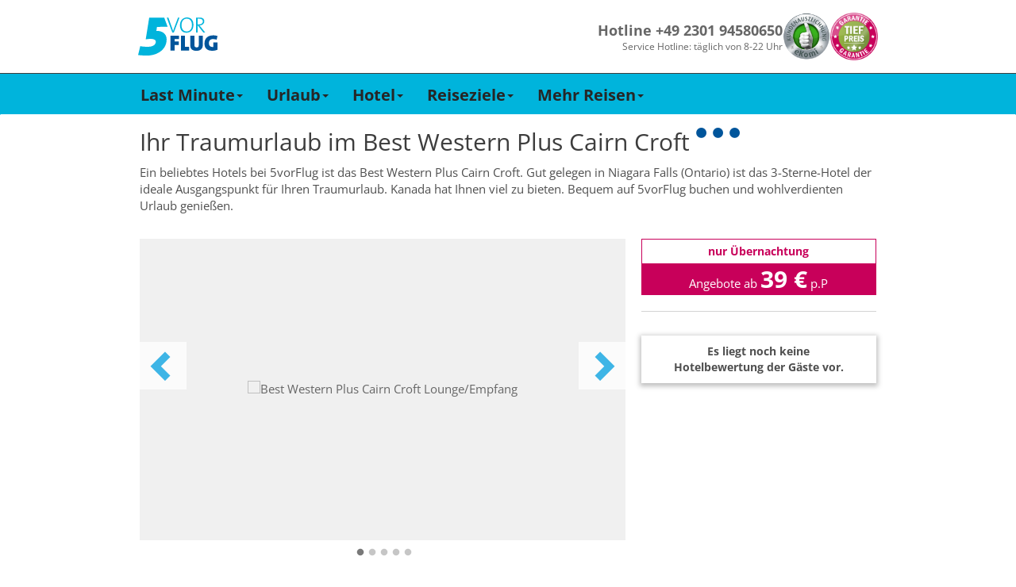

--- FILE ---
content_type: text/html; charset=utf-8
request_url: https://www.5vorflug.de/destinationen/hotel/kanada/niagara_falls_ontario/best_western_plus_cairn_croft.html
body_size: 55240
content:
<!DOCTYPE html>
<html lang="de">
<head>

<meta charset="utf-8">
<!-- 
	This website is powered by TYPO3 - inspiring people to share!
	TYPO3 is a free open source Content Management Framework initially created by Kasper Skaarhoj and licensed under GNU/GPL.
	TYPO3 is copyright 1998-2019 of Kasper Skaarhoj. Extensions are copyright of their respective owners.
	Information and contribution at https://typo3.org/
-->

<base href="/">

<title>Best Western Plus Cairn Croft (Kanada / Kanada: Ontario / Niagara Falls (Ontario)) buchen</title>
<meta name="generator" content="TYPO3 CMS">


<link rel="stylesheet" type="text/css" href="/typoscriptFiles/frontend/css/5vorFlug.min.css?1764759370" media="all">
<!--[if lte IE 9]><link rel="stylesheet" type="text/css" href="/dist/bootstrap.min.css" media="all"><![endif]-->
<!--[if lte IE 9]><link rel="stylesheet" type="text/css" href="/typoscriptFiles/frontend/css/5vorFlug-ie9.min.css?1764759370" media="all"><![endif]-->
<link rel="stylesheet" type="text/css" href="/typoscriptFiles/frontend/css/overwrites.css?1764759370" media="all">
<link rel="stylesheet" type="text/css" href="/typo3temp/assets/css/95edadcd98.css?1768696134" media="all">




<script type="text/javascript">
/*<![CDATA[*/
/*_scriptCode*/

			// decrypt helper function
		function decryptCharcode(n,start,end,offset) {
			n = n + offset;
			if (offset > 0 && n > end) {
				n = start + (n - end - 1);
			} else if (offset < 0 && n < start) {
				n = end - (start - n - 1);
			}
			return String.fromCharCode(n);
		}
			// decrypt string
		function decryptString(enc,offset) {
			var dec = "";
			var len = enc.length;
			for(var i=0; i < len; i++) {
				var n = enc.charCodeAt(i);
				if (n >= 0x2B && n <= 0x3A) {
					dec += decryptCharcode(n,0x2B,0x3A,offset);	// 0-9 . , - + / :
				} else if (n >= 0x40 && n <= 0x5A) {
					dec += decryptCharcode(n,0x40,0x5A,offset);	// A-Z @
				} else if (n >= 0x61 && n <= 0x7A) {
					dec += decryptCharcode(n,0x61,0x7A,offset);	// a-z
				} else {
					dec += enc.charAt(i);
				}
			}
			return dec;
		}
			// decrypt spam-protected emails
		function linkTo_UnCryptMailto(s) {
			location.href = decryptString(s,-1);
		}
		

/*]]>*/
</script>

<meta name="description" content="Hotel Best Western Plus Cairn Croft in Niagara Falls (Ontario) jetzt günstig buchen & in den Traumurlaub starten. Bei 5vorFlug bekommen Sie die Tiefpreis-Garantie!"/>
<meta name="robots" content="index,follow"/>
<link rel="canonical" href="https://www.5vorflug.de/destinationen/hotel/kanada/niagara_falls_ontario/best_western_plus_cairn_croft.html"/>
        <meta http-equiv="X-UA-Compatible" content="IE=edge">
        <meta name="viewport" content="width=device-width, initial-scale=1, maximum-scale=1">
        <link rel="apple-touch-icon" sizes="152x152" href="/apple-touch-icon.png">
        <link rel="icon" type="image/png" sizes="32x32" href="/favicon-32x32.png">
        <link rel="icon" type="image/png" sizes="16x16" href="/favicon-16x16.png">
        <link rel="manifest" href="/manifest.json">
        <meta name="theme-color" content="#ffffff">
        <link rel="preload" href="/typoscriptFiles/frontend/fonts/flaticon.ttf" as="font" type="font/ttf" crossorigin>
        <link rel="preload" href="/typoscriptFiles/frontend/fonts/bootstrap/glyphicons-halflings-regular.woff2" as="font" type="font/woff2" crossorigin>
        <link rel="preload" href="/typoscriptFiles/frontend/css/fonts/slick.woff" as="font" type="font/woff" crossorigin>    <script>
        function showYouTubeVideos() {
            var $videos = Array.from(document.querySelectorAll(".youtube-video iframe"));
            var length = $videos.length;

            for (var i = 0; i < length; i += 1) {
                var $video = $videos[i];
                $video.src = $video.dataset.src;
            }
        }

        function loadGPTScript() {
            var $script = document.querySelector('script[data-src*="googletagservices.com/tag/js/gpt.js"]');
            if ($script) $script.src = $script.dataset.src;
        }

        window._sp_queue = [];
        window._sp_queue.push(() => {
            window._sp_.addEventListener( "onConsentReady", (message_type, consentUUID, euconsent) => {
                __tcfapi("addEventListener", 2, function (tcData, success) {
                    if (success) {
                        if (tcData.purpose.consents["1"] === true) {
                            loadGPTScript();
                        }
                    }
                });

                __tcfapi("getCustomVendorConsents", 2, function (data, success) {
                if (success) {
                    var youtubeVendor = data.consentedVendors.find((vendor) => vendor.name.toLowerCase().includes("youtube"));
                    var youtubeVendorId = youtubeVendor._id || null;

                    if (youtubeVendorId !== null && data.grants[youtubeVendorId].vendorGrant === true) {
                        showYouTubeVideos();
                    }
                }
                });
            });
        });
        </script>
        <!--<script src="https://cdn.stroeerdigitalgroup.de/metatag/live/SDG_ConsentOnly/metaTag.min.js" type="text/javascript"></script>-->        <script>
            (function (w, d, s, l, i) {
                w[l] = w[l] || [];
                w[l].push({
                  'gtm.start': new Date().getTime(),
                   event: 'gtm.js',
                });
                var f = d.getElementsByTagName(s)[0],
                  j = d.createElement(s),
                  dl = l != 'dataLayer' ? '&l=' + l : '';
                j.async = true;
                j.src = '//www.googletagmanager.com/gtm.js?id=' + i + dl;
                f.parentNode.insertBefore(j, f);
          })(window, document, 'script', 'dataLayer', 'GTM-KDGRKJJD');
        </script>        <script data-src="https://www.googletagservices.com/tag/js/gpt.js" async="async"></script>
        <script>
            var googletag = googletag || {};
            googletag.cmd = googletag.cmd || [];
        </script>            <script>
                googletag.cmd.push(function() {
                    googletag.defineSlot(
                        '/92294886/5vf_wsky_2017',
                        [160, 600],
                        'div-gpt-ad-5vFWideSky-0').addService(googletag.pubads());
                    googletag.pubads().enableSingleRequest();
                    googletag.enableServices();
                });
        </script>
		
	<!-- Beginn Konfiguration aus pkn_headertags -->
					
		<meta property="google-site-verification" content="rUURHxXNxFWsi8Rhtrr-SGUZR6RttEwom9JSqsH6yWg" />
		<meta name="robots" content="index,follow" />
		
	<!-- Ende Konfiguration aus pkn_headertags -->
</head>
<body id="pid-723">
    <div class="navbar-container">
      <div class="navbar-content">
        <a href="/" title="5vorFlug - Der Last-Minute-Tipp">
         <img src="/typoscriptFiles/frontend/img/5vorflug.svg" width="100" height="49">
        </a>
        <div class="navbar-service-container">
          <div class="navbar-hotline-container">
            <p class="navbar-hotline-number">Hotline +49 2301 94580650</p>
            <p class="navbar-hotline-times">Service Hotline: täglich von 8-22 Uhr</p>
          </div>

          <div class="navbar-badges-container">
            <a href="/index.php?id=1520"><img src="/typoscriptFiles/frontend/img/kundenauszeichnung.png" width="60" height="60"></a>
            <a href="/index.php?id=1023"><img src="/typoscriptFiles/frontend/img/tiefpreisgarantie.png" width="60" height="60"></a>
          </div>
        </div>
      </div>
    </div><nav class="navbar navbar-default navbar-fixed-top-custom" id="mainnav">
 <div class="container-fluid">
     <div class="container">
         <div class="navbar-header visible-xs visible-sm">
            <button type="button" id="mobilenav" class="mobile-button navbar-toggle collapsed" data-toggle="collapse" data-target="#main-navigation" data-parent="mobilenavbutton">
                <span class="mobilenavbutton glyph-icon flaticon-menu48"></span>
                <span class="mobilenavmenu">Menü</span>
            </button>
            <button type="button" id="navbar-hotline" class="mobile-button navbar-toggle" data-parent="hotlinebutton">
                <span class="hotlinebutton glyph-icon flaticon-call37"></span>
                <span class="mobilenavmenu">Kontakt</span>
            </button>
            <a class="navbar-brand" href="/"><div class="fuenfvorflug-logo"></div></a>
         </div>
         <div class="collapse navbar-collapse" id="main-navigation"><ul class="nav navbar-nav"><li class="dropdown"><a href="/last-minute.html" class="dropdown-toggle" data-toggle="dropdown" role="button" aria-expanded="false">Last Minute<span class="caret hidden-xs hidden-sm"></span></a><ul class="dropdown-menu" role="menu"><li><a href="/last-minute/super-last-minute.html">Super Last Minute</a></li><li><a href="/last-minute/lastminute-mallorca.html">Mallorca</a></li><li><a href="/last-minute/lastminute-tuerkei.html">Türkei</a></li><li><a href="/last-minute/lastminute-aegypten.html">Ägypten</a></li><li><a href="/weiteres/lastminute-kanaren.html">Kanaren</a></li><li><a href="/last-minute/lastminute-griechenland.html">Griechenland</a></li><li><a href="/weiteres/malta.html">Malta</a></li><li><a href="/weiteres/lastminute-dubai.html">Dubai</a></li><li><a href="/last-minute/abu-dhabi.html">Abu Dhabi</a></li><li><a href="/destinationen/lastminute-marokko.html">Marokko</a></li><li><a href="/destinationen/lastminute-zypern.html">Zypern</a></li><li class="dropdown-submenu"><a href="/last-minute/last-minute-fernreisen.html" tabindex="-1">Fernreisen</a></li></ul></li><li class="dropdown"><a href="/angebote/urlaubsreisen.html" class="dropdown-toggle" data-toggle="dropdown" role="button" aria-expanded="false">Urlaub<span class="caret hidden-xs hidden-sm"></span></a><ul class="dropdown-menu" role="menu"><li><a href="/angebote/reiseschnaeppchen.html">Reiseschnäppchen</a></li><li><a href="/angebote/pauschalreisen.html">Pauschalreisen</a></li><li><a href="/angebote/all-inclusive-urlaub.html">All Inclusive</a></li><li><a href="/specials/fuer-familien.html">Familienurlaub</a></li><li><a href="/angebote/kurzurlaub.html">Kurzurlaub</a></li><li><a href="/staedtereisen.html">Städtereisen</a></li><li><a href="/angebote/reiseanbieter.html">Reiseveranstalter</a></li></ul></li><li class="dropdown"><a href="/hotel.html" class="dropdown-toggle" data-toggle="dropdown" role="button" aria-expanded="false">Hotel<span class="caret hidden-xs hidden-sm"></span></a><ul class="dropdown-menu" role="menu"><li><a href="/angebote/hotelketten.html">Hotelketten</a></li><li><a href="/hotel/erwachsenenhotel.html">Erwachsenenhotel</a></li><li class="dropdown-submenu"><a href="/hotel/familienhotel.html" tabindex="-1">Familienhotel</a></li><li><a href="/hotel/direkte-strandlage.html">Strandhotel</a></li><li><a href="/hotel/luxushotel.html">Luxushotel</a></li><li><a href="/hotel/wellnesshotel.html">Wellnesshotel</a></li><li><a href="/angebote/eigenanreise.html">Eigenanreise</a></li></ul></li><li class="dropdown"><a href="/angebote/urlaubsziele.html" class="dropdown-toggle" data-toggle="dropdown" role="button" aria-expanded="false">Reiseziele<span class="caret hidden-xs hidden-sm"></span></a><ul class="dropdown-menu" role="menu"><li><a href="/angebote/urlaub-europa.html">Europa</a></li><li><a href="/angebote/urlaub-asien.html">Asien</a></li><li><a href="/angebote/urlaub-afrika.html">Afrika</a></li><li><a href="/angebote/urlaub-arabische-halbinsel.html">Arabische Halbinsel</a></li><li><a href="/angebote/urlaub-australien.html">Australien</a></li><li><a href="/angebote/urlaub-indischer-ozean.html">Indischer Ozean</a></li><li><a href="/angebote/urlaub-karibik.html">Karibik</a></li><li><a href="/angebote/urlaub-kanada.html">Kanada</a></li><li><a href="/angebote/mittelamerika-urlaub.html">Mittelamerika</a></li><li><a href="/angebote/suedamerika-urlaub.html">Südamerika</a></li><li><a href="/angebote/urlaub-usa.html">USA</a></li></ul></li><li class="dropdown"><a href="/specials.html" class="dropdown-toggle" data-toggle="dropdown" role="button" aria-expanded="false">Mehr Reisen<span class="caret hidden-xs hidden-sm"></span></a><ul class="dropdown-menu" role="menu"><li><a href="/specials/brueckentage.html">Brückentage</a></li><li><a href="/angebote/ferienhaus.html">Ferienhaus</a></li><li><a href="/angebote/flitterwochen.html">Flitterwochen</a></li><li><a href="/specials/fruehbucher.html">Frühbucher</a></li><li><a href="/specials/singlereisen.html">Singlereisen</a></li><li><a href="/specials/sommerurlaub.html">Sommerurlaub</a></li><li><a href="/specials/wellness.html">Wellnessurlaub</a></li><li><a href="/angebote/winterurlaub.html">Winterurlaub</a></li></ul></li></ul></div>
     </div>
 </div>
</nav><div id="side-banner" class="ads"><div class="inner-banner"><div class="side-banner-small">            <!-- /92294886/5vf_wsky_2017 -->
            <div id="div-gpt-ad-5vFWideSky-0" style="width: 160px; height: 600px">
            <script>
                googletag.cmd.push(function() {
                    googletag.display('div-gpt-ad-5vFWideSky-0');
                });
        </script>
        </div></div><div class="space"></div></div></div><div itemscope="" itemtype="http://schema.org/Hotel">
<div class="container">
    <div class="row">
        <div id="site" class="content">
            
            <div class="tx-fe-seotoolbox-hotel">
    <div class="main-section">
	
	<div class="row">
		<div class="col-md-12">
			<h1>Ihr Traumurlaub im <span itemprop="name">Best Western Plus Cairn Croft</span>
				<!-- Hotel Star -->
				
					<span class="hotel-stars-label">
						
							<span class="fa fa-circle hotel-stars"></span>
						
							<span class="fa fa-circle hotel-stars"></span>
						
							<span class="fa fa-circle hotel-stars"></span>
						
						
					</span>
				
			</h1>
		</div>
	</div>

	<!-- Hotel introduction text -->
	<div class="row">
    <div class="col-md-12">
        <p itemprop="description">
            Ein beliebtes Hotels bei 5vorFlug ist das Best Western Plus Cairn Croft. Gut gelegen in Niagara Falls (Ontario) ist das 3-Sterne-Hotel der ideale Ausgangspunkt für Ihren Traumurlaub. Kanada hat Ihnen viel zu bieten. Bequem auf 5vorFlug buchen und wohlverdienten Urlaub genießen.
        </p>
    </div>
</div>

	<link itemprop="url" href="https://www.5vorflug.de/destinationen/hotel/kanada/niagara_falls_ontario/best_western_plus_cairn_croft.html">

    </div>
</div><div class="row content-row">
    <div class="col-md-8 fce-col-left"><div class="tx-fe-seotoolbox-hotel">
    <div class="main-section">
	
    <!-- Hotel Images Carousel-->
    <div class="row">
        <div class="col-md-12">
            
                <div class="hotelimageslider_background"><img src="https://i.giatamedia.com/s.php?uid=193029&amp;source=xml&amp;size=320&amp;cid=22661&amp;iid=86591722" itemprop="image"></div>
                <div class="hotelimageslider">
                    
                        
                                
                            
                    
                        
                                
                                    <div class="image crop">
                                        <img data-lazy="https://i.giatamedia.com/s.php?uid=193029&amp;source=xml&amp;size=800&amp;cid=22661&amp;iid=86591722" title="Best Western Plus Cairn Croft Lounge/Empfang" alt="Best Western Plus Cairn Croft Lounge/Empfang">
                                    </div>
                                
                            
                    
                        
                                
                            
                    
                        
                                
                                    <div class="image crop">
                                        <img data-lazy="https://i.giatamedia.com/s.php?uid=193029&amp;source=xml&amp;size=800&amp;cid=22661&amp;iid=86591723" title="Best Western Plus Cairn Croft Sport und Freizeit" alt="Best Western Plus Cairn Croft Sport und Freizeit">
                                    </div>
                                
                            
                    
                        
                                
                            
                    
                        
                                
                                    <div class="image crop">
                                        <img data-lazy="https://i.giatamedia.com/s.php?uid=193029&amp;source=xml&amp;size=800&amp;cid=22661&amp;iid=86591724" title="Best Western Plus Cairn Croft Sport und Freizeit" alt="Best Western Plus Cairn Croft Sport und Freizeit">
                                    </div>
                                
                            
                    
                        
                                
                            
                    
                        
                                
                                    <div class="image crop">
                                        <img data-lazy="https://i.giatamedia.com/s.php?uid=193029&amp;source=xml&amp;size=800&amp;cid=22661&amp;iid=86591734" title="Best Western Plus Cairn Croft Außenaufnahme" alt="Best Western Plus Cairn Croft Außenaufnahme">
                                    </div>
                                
                            
                    
                        
                                
                            
                    
                        
                                
                                    <div class="image crop">
                                        <img data-lazy="https://i.giatamedia.com/s.php?uid=193029&amp;source=xml&amp;size=800&amp;cid=22661&amp;iid=86591744" title="Best Western Plus Cairn Croft Wohnbeispiel" alt="Best Western Plus Cairn Croft Wohnbeispiel">
                                    </div>
                                
                            
                    
                </div>

            
        </div>
    </div>

    </div>
</div></div>
    <div class="col-md-4 fce-col-right"><div class="row content-row">
    <div class="col-md-12 col-sm-6"><div class="tx-fe-seotoolbox-hotel">
    <div class="main-section">
	
    
            <div class="cheapestOffer">
                <a data-extend="aHR0cDovL2guNXZvcmZsdWcuZGUvc2VhcmNoL29mZmVyP2RkYXRlPTIwMjYtMDItMDgmcmRhdGU9MjAyNi0wNS0wOCZhaWQ9MjQ2ODImZHVyPTEmcmlkPTc2NiZzX29ydD1OaWFnYXJhK0ZhbGxzKyUyOE9udGFyaW8lMjkmaWJlPWhvdGVs" manual_cm_re="723-_-Teaser+1-_-hotel-only-price-button+43533+Link+1-_-hotel" itemprop="makesOffer" itemscope itemtype="http://schema.org/Offer">
                    <div class="box-heading">nur Übernachtung</div>
                    <div class="price-box"> Angebote ab <span class="price"> 39 &euro;</span> p.P </div>
                    <span class="hidden" itemprop="price"> 39 &euro; nur Übernachtung </span>
                </a>
            </div>
            
        

    </div>
</div></div>
    <div class="col-md-12 col-sm-6"><div class="tx-fe-seotoolbox-hotel">
    <div class="main-section">
	

    
            <div class="hotelRatingAnchor">
                <div class="hotelRating col-md-12">
                    <div class="ratingDetail">
                        <p class="reviewCount"><strong>Es liegt noch keine Hotelbewertung der Gäste vor.</strong></p>
                    </div>
                </div>
            </div>
        

    </div>
</div></div>
</div></div>
</div><div class="tx-fti-quicksearch ">
	

	<div id="quicksearch" class="tx_ftiquicksearch_row fitquicksearch_hotelonly" data-presettings="{&quot;Lastminute&quot;:[&quot;rgid&quot;,&quot;rid&quot;,&quot;ddate&quot;,&quot;rdate&quot;,&quot;dur&quot;,&quot;adult&quot;],&quot;Package&quot;:[&quot;rgid&quot;,&quot;rid&quot;,&quot;ddate&quot;,&quot;rdate&quot;,&quot;dur&quot;,&quot;adult&quot;],&quot;Flight&quot;:[&quot;rgid&quot;,&quot;rid&quot;,&quot;ddate&quot;,&quot;rdate&quot;,&quot;adult&quot;],&quot;Hotel&quot;:[&quot;rgid&quot;,&quot;rid&quot;,&quot;ddate&quot;,&quot;rdate&quot;,&quot;dur&quot;,&quot;adult&quot;],&quot;Default&quot;:{&quot;activtab&quot;:&quot;2&quot;,&quot;0&quot;:&quot;room&quot;,&quot;1&quot;:&quot;board&quot;,&quot;2&quot;:&quot;racnt&quot;,&quot;3&quot;:&quot;rarec&quot;,&quot;4&quot;:&quot;brand&quot;}}" data-cookies-disabled="1">
		<div class="container-fluid quicksearch-bg ftiquicksearchtabhotel">
			

			<div class="container-fluid fti_quicksearch_container ">
				<h2 class="headline">Buchen Sie jetzt ihr Zimmer im Best Western Plus Cairn Croft</h2>

			<div class="tabbable ">
				<ul class="nav nav-tabs tx_ftiquicksearch_nav-tabs tx_ftiquicksearch_tabontop">
					
						<li class="active showonmobile showonmobile ">
						
								<a href="#ftiquicksearchtabhotel" data-tab-name="#ftiquicksearchtabhotel" data-toggle="tab"><span>Eigenanreise</span></a>
							
						</li>
					
				</ul>

				<div class="tab-content tx_ftiquicksearch_formcontent">

					

						<div class="tab-pane  active activefirst" id="ftiquicksearchtabhotel">
						<form action="/?eID=fti_quicksearch_post" data-form="ftiquicksearchtabhotel" method="post" class="ftiquicksearch tx_ftiquicksearch_normalform  ">
							
							<input type="hidden" name="redirectdomain" value="https://h.5vorflug.de/">
							<input type="hidden" name="tablink" value="hotel">
							<input type="hidden" name="tabid" value="4">
							<input type="hidden" name="tabuid" value="6">
							<input type="hidden" name="activtab" value="4">
							<input type="hidden" name="pageid" value="723">
							<input type="hidden" name="tracktoken" value="SG90ZWxEZXBhcnR1cmUsSG90ZWxBcnJpdmFsLFRyYXZlbGVycyxFbXB0eQ==">
							<input type="hidden" name="baseurl" value="">
							<input type="hidden" name="custom" value="">
							<input type="hidden" name="extendedopened" value="0">
							<input type="hidden" name="holidayused" value="">
							<input type="hidden" name="dur" value="">
							<input type="hidden" name="rid" value="766">
							<input type="hidden" name="rgid" value="">
							<input type="hidden" name="aid" value="24682">
							<input type="hidden" name="cyid" value="">
							<input type="hidden" name="suggestbox" value="">
							<input type="hidden" name="topRegion" value="">
							<input type="hidden" name="lastsettings" value="0">
							<input type="hidden" name="bSearchformSent" value="1">
							<input type="hidden" name="disable_cookies" value="1">
							
							<div class="ftiquicksearch_formelements">
								<div class="col-md-10">
									<div class="row firstrow">
										
												<div class="col-sm-6 form-group fti_quicksearch_suggestbox_hotel">
	<span class="fti_quicksearch_icon"></span>
	<label class="sr-only">Reiseziel</label>
	<input type="hidden" name="rgidtype" value="">
	<div class="input-group">
		<input type="text" readonly class="tx_ftiquicksearch_destination form-control ftiquicksearch_no_blur" data-tab="ftiquicksearchform4" name="ziel" placeholder="alle Reiseziele" value="">
	</div>
</div>

<div class="col-xs-12 fti_quicksearch_suggestbox_hotel_mobile">
	<label class="sr-only">Reiseziel suchen</label>
	<div class="form-group suggestbox-form-group">
		<input autocomplete="off" placeholder="hier Reiseziel, Region, Ort, Hotel etc. eingeben" name="freetextsearch" type="text" class="form-control fti_quicksearch_suggestbox_freetext" value="">
		<input type="hidden" name="nid" value="">
		<input type="hidden" name="rid" value="0">
		<input type="hidden" name="rgid" value="0">
		<input type="hidden" name="aid" value="24682">
		<input type="hidden" name="cyid" value="">
		<input type="hidden" name="tmp-suggestbox" value="">
		<input type="hidden" name="tmp-topRegion" value="">
		<div class="freeTextSearchResults"></div>
	</div>
	<div class="suggestbox-selects">
		<div class="package-destinations">
			<select disabled class="form-control tx_ftiquicksearch_ziel destinations" data-param="tx_ftiquicksearch_ziel" data-tab="ftiquicksearchform4" name="rgid">
				<option value="0" data-content="normal">Alle Reiseziele</option>
				<optgroup label="Top Reiseziele">
					
						<option value="10004" data-content="top" data-hotelcount="" data-bestprice="">Türkei</option>
					
						<option value="10010" data-content="top" data-hotelcount="" data-bestprice="">Ägypten</option>
					
						<option value="10000" data-content="top" data-hotelcount="" data-bestprice="">Balearen</option>
					
						<option value="10001" data-content="top" data-hotelcount="" data-bestprice="">Kanaren</option>
					
						<option value="10020" data-content="top" data-hotelcount="" data-bestprice="">Dubai, Arabische Halbinsel</option>
					
				</optgroup>
				<optgroup label="Reiseziel">
					
						<option value="10011" data-content="normal" data-hotelcount="" data-bestprice="">Afrika</option>
					
						<option value="10017" data-content="normal" data-hotelcount="" data-bestprice="">Asien</option>
					
						<option value="10029" data-content="normal" data-hotelcount="" data-bestprice="">Deutschland</option>
					
						<option value="10013" data-content="normal" data-hotelcount="" data-bestprice="">Dom. Republik</option>
					
						<option value="10035" data-content="normal" data-hotelcount="" data-bestprice="">Fly &amp; Drive</option>
					
						<option value="10038" data-content="normal" data-hotelcount="" data-bestprice="">Fly &amp; Stay</option>
					
						<option value="10021" data-content="normal" data-hotelcount="" data-bestprice="">Frankreich</option>
					
						<option value="10032" data-content="normal" data-hotelcount="" data-bestprice="">Glückshotels</option>
					
						<option value="10006" data-content="normal" data-hotelcount="" data-bestprice="">Griechenland Festland</option>
					
						<option value="10005" data-content="normal" data-hotelcount="" data-bestprice="">Griechische Inseln</option>
					
						<option value="10036" data-content="normal" data-hotelcount="" data-bestprice="">Indischer Ozean</option>
					
						<option value="10007" data-content="normal" data-hotelcount="" data-bestprice="">Italien, Malta</option>
					
						<option value="10024" data-content="normal" data-hotelcount="" data-bestprice="">Kanada</option>
					
						<option value="10014" data-content="normal" data-hotelcount="" data-bestprice="">Karibik</option>
					
						<option value="10034" data-content="normal" data-hotelcount="" data-bestprice="">Kreuzfahrten</option>
					
						<option value="10030" data-content="normal" data-hotelcount="" data-bestprice="">Kroatien, Bulgarien, Osteuropa</option>
					
						<option value="10012" data-content="normal" data-hotelcount="" data-bestprice="">Kuba</option>
					
						<option value="10016" data-content="normal" data-hotelcount="" data-bestprice="">Mexiko</option>
					
						<option value="10037" data-content="normal" data-hotelcount="" data-bestprice="">Mittelamerika</option>
					
						<option value="10028" data-content="normal" data-hotelcount="" data-bestprice="">Mitteleuropa</option>
					
						<option value="10026" data-content="normal" data-hotelcount="" data-bestprice="">Naher Osten</option>
					
						<option value="10022" data-content="normal" data-hotelcount="" data-bestprice="">Nordeuropa</option>
					
						<option value="10002" data-content="normal" data-hotelcount="" data-bestprice="">Portugal</option>
					
						<option value="10033" data-content="normal" data-hotelcount="" data-bestprice="">Rundreisen</option>
					
						<option value="10003" data-content="normal" data-hotelcount="" data-bestprice="">Spanisches Festland</option>
					
						<option value="10023" data-content="normal" data-hotelcount="" data-bestprice="">Südamerika</option>
					
						<option value="10027" data-content="normal" data-hotelcount="" data-bestprice="">Thailand</option>
					
						<option value="10008" data-content="normal" data-hotelcount="" data-bestprice="">Tunesien, Marokko</option>
					
						<option value="10015" data-content="normal" data-hotelcount="" data-bestprice="">USA</option>
					
						<option value="10019" data-content="normal" data-hotelcount="" data-bestprice="">Zypern</option>
					
				</optgroup>
			</select>
			<select disabled class="form-control tx_ftiquicksearch_region regions" data-param="tx_ftiquicksearch_region" data-tab="ftiquicksearchform4" name="rid">
				<option value="0">Alle Regionen</option>
				
					<option value="891" data-parent="10007">Abruzzen</option>
				
					<option value="354" data-parent="10020">Abu Dhabi</option>
				
					<option value="724" data-parent="10020">Ajman</option>
				
					<option value="884" data-parent="10020">Al Ain</option>
				
					<option value="781" data-parent="10015">Alaska</option>
				
					<option value="4107" data-parent="10030">Albanien</option>
				
					<option value="767" data-parent="10024">Alberta</option>
				
					<option value="339" data-parent="10002">Alentejo - Beja / Setubal / Evora / Santarem / Portalegre</option>
				
					<option value="2026" data-parent="10029">Allgäu</option>
				
					<option value="387" data-parent="10005">Alonissos</option>
				
					<option value="549" data-parent="10005">Amorgos &amp; Astypalaia</option>
				
					<option value="229" data-parent="10003">Andalusien Inland</option>
				
					<option value="391" data-parent="10005">Andros</option>
				
					<option value="434" data-parent="10004">Antalya &amp; Belek</option>
				
					<option value="250" data-parent="10014">Antigua &amp; Barbuda</option>
				
					<option value="547" data-parent="10005">Antiparos</option>
				
					<option value="845" data-parent="10007">Aostatal &amp; Piemont &amp; Lombardei</option>
				
					<option value="464" data-parent="10007">Apulien</option>
				
					<option value="25" data-parent="10021">Aquitanien</option>
				
					<option value="450" data-parent="10023">Argentinien</option>
				
					<option value="484" data-parent="10015">Arizona</option>
				
					<option value="4197" data-parent="10014">Aruba</option>
				
					<option value="18" data-parent="10006">Athen &amp; Umgebung</option>
				
					<option value="4112" data-parent="10011">Äthiopien</option>
				
					<option value="2659" data-parent="10002">Aveiro / Guarda / Viseu</option>
				
					<option value="652" data-parent="10004">Ayvalik, Cesme &amp; Izmir</option>
				
					<option value="664" data-parent="10002">Azoren</option>
				
					<option value="104" data-parent="10029">Baden-Württemberg</option>
				
					<option value="566" data-parent="10014">Bahamas</option>
				
					<option value="721" data-parent="10020">Bahrain</option>
				
					<option value="321" data-parent="10027">Bangkok &amp; Umgebung</option>
				
					<option value="245" data-parent="10014">Barbados</option>
				
					<option value="2068" data-parent="10003">Barcelona &amp; Umgebung</option>
				
					<option value="915" data-parent="10028">Basel &amp; Solothurn</option>
				
					<option value="291" data-parent="10007">Basilikata</option>
				
					<option value="4196" data-parent="10029">Bayerisch-Schwaben</option>
				
					<option value="2058" data-parent="10029">Bayerische Alpen</option>
				
					<option value="2025" data-parent="10029">Bayerischer Wald</option>
				
					<option value="855" data-parent="10028">Belgien</option>
				
					<option value="2069" data-parent="10029">Berchtesgadener Land</option>
				
					<option value="106" data-parent="10029">Berlin</option>
				
					<option value="916" data-parent="10028">Bern &amp; Berner Oberland</option>
				
					<option value="2028" data-parent="10029">Bodensee (Deutschland)</option>
				
					<option value="4190" data-parent="10028">Bodensee (Österreich)</option>
				
					<option value="648" data-parent="10004">Bodrum</option>
				
					<option value="4110" data-parent="10014">Bonaire, Sint Eustatius &amp; Saba</option>
				
					<option value="910" data-parent="10030">Bosnien-Herzegowina</option>
				
					<option value="842" data-parent="10011">Botswana</option>
				
					<option value="2660" data-parent="10002">Braga / Vila Real / Viano do Castelo / Braganca</option>
				
					<option value="107" data-parent="10029">Brandenburg</option>
				
					<option value="4172" data-parent="10023">Brasilien: Alagoas (Maceio)</option>
				
					<option value="4167" data-parent="10023">Brasilien: Bahia (Salvador da Bahia)</option>
				
					<option value="4170" data-parent="10023">Brasilien: Ceara (Fortaleza)</option>
				
					<option value="2595" data-parent="10023">Brasilien: Paraiba (Joao Pessoa)</option>
				
					<option value="374" data-parent="10023">Brasilien: Pernambuco (Recife)</option>
				
					<option value="375" data-parent="10023">Brasilien: Rio de Janeiro &amp; Umgebung</option>
				
					<option value="4169" data-parent="10023">Brasilien: Rio Grande de Norte (Natal)</option>
				
					<option value="112" data-parent="10029">Bremen</option>
				
					<option value="2040" data-parent="10021">Bretagne</option>
				
					<option value="768" data-parent="10024">British Columbia</option>
				
					<option value="539" data-parent="10030">Bulgarien (Landesinnere)</option>
				
					<option value="1027" data-parent="10030">Bulgarien: Albena &amp; Umgebung</option>
				
					<option value="103" data-parent="10030">Bulgarien: Goldstrand / Varna</option>
				
					<option value="102" data-parent="10030">Bulgarien: Sonnenstrand / Burgas / Nessebar</option>
				
					<option value="950" data-parent="10028">Burgenland</option>
				
					<option value="2017" data-parent="10021">Burgund &amp; Centre</option>
				
					<option value="79" data-parent="10007">Capri</option>
				
					<option value="534" data-parent="10006">Chalkidiki</option>
				
					<option value="784" data-parent="10023">Chile</option>
				
					<option value="2653" data-parent="10017">China - Hainan / Guangdong / Hunan / Jiangxi</option>
				
					<option value="439" data-parent="10017">China - Peking (Beijing)</option>
				
					<option value="4141" data-parent="10017">China - Shanghai</option>
				
					<option value="2652" data-parent="10017">China - Sichuan / Yunnan / Guangxi / Guizhou / Chongqing</option>
				
					<option value="527" data-parent="10005">Chios &amp; Psara</option>
				
					<option value="338" data-parent="10002">Coimbra / Leiria / Castelo Branco</option>
				
					<option value="753" data-parent="10015">Colorado</option>
				
					<option value="2014" data-parent="10003">Costa Azahar</option>
				
					<option value="2658" data-parent="10002">Costa Azul (Setubal / Beja)</option>
				
					<option value="931" data-parent="10003">Costa Barcelona</option>
				
					<option value="64" data-parent="10003">Costa Blanca &amp; Costa Calida</option>
				
					<option value="2013" data-parent="10003">Costa Brava</option>
				
					<option value="636" data-parent="10002">Costa da Caparica (Setúbal)</option>
				
					<option value="61" data-parent="10003">Costa de la Luz</option>
				
					<option value="457" data-parent="10002">Costa de Prata (Leira / Coimbra / Aveiro)</option>
				
					<option value="62" data-parent="10003">Costa del Sol &amp; Costa Tropical</option>
				
					<option value="695" data-parent="10002">Costa do Estoril (Lissabon)</option>
				
					<option value="2054" data-parent="10003">Costa Dorada</option>
				
					<option value="563" data-parent="10037">Costa Rica</option>
				
					<option value="494" data-parent="10002">Costa Verde (Braga / Viana do Castelo)</option>
				
					<option value="2055" data-parent="10021">Côte d&#039;Azur</option>
				
					<option value="582" data-parent="10014">Curacao</option>
				
					<option value="646" data-parent="10004">Dalyan - Dalaman - Fethiye - Ölüdeniz - Kas</option>
				
					<option value="902" data-parent="10022">Dänemark</option>
				
					<option value="2041" data-parent="10021">Disneyland Paris</option>
				
					<option value="2046" data-parent="10007">Dolomiten</option>
				
					<option value="366" data-parent="10013">Dom. Republik - Norden (Puerto Plata &amp; Samana)</option>
				
					<option value="367" data-parent="10013">Dom. Republik - Osten (Punta Cana)</option>
				
					<option value="368" data-parent="10013">Dom. Republik - Süden (Santo Domingo)</option>
				
					<option value="353" data-parent="10020">Dubai</option>
				
					<option value="2019" data-parent="10029">Düsseldorf &amp; Umgebung</option>
				
					<option value="4109" data-parent="10011">Eastern Cape (Port Elizabeth)</option>
				
					<option value="783" data-parent="10023">Ecuador</option>
				
					<option value="2052" data-parent="10029">Eifel &amp; Westerwald</option>
				
					<option value="59" data-parent="10001">El Hierro</option>
				
					<option value="80" data-parent="10007">Elba</option>
				
					<option value="81" data-parent="10007">Emilia Romagna</option>
				
					<option value="553" data-parent="10006">Epirus &amp; Westgriechenland</option>
				
					<option value="2050" data-parent="10029">Erzgebirge</option>
				
					<option value="838" data-parent="10030">Estland</option>
				
					<option value="383" data-parent="10005">Euböa (Evia)</option>
				
					<option value="637" data-parent="10002">Faro &amp; Algarve</option>
				
					<option value="2030" data-parent="10029">Fichtelgebirge</option>
				
					<option value="490" data-parent="10022">Finnland</option>
				
					<option value="524" data-parent="10015">Florida Orlando &amp; Inland</option>
				
					<option value="521" data-parent="10015">Florida Ostküste</option>
				
					<option value="523" data-parent="10015">Florida Südspitze</option>
				
					<option value="522" data-parent="10015">Florida Westküste</option>
				
					<option value="4057" data-parent="10035">Fly &amp; Drive Algarve</option>
				
					<option value="4059" data-parent="10035">Fly &amp; Drive Azoren</option>
				
					<option value="4060" data-parent="10035">Fly &amp; Drive Costa Blanca</option>
				
					<option value="4061" data-parent="10035">Fly &amp; Drive Costa de la Luz</option>
				
					<option value="4062" data-parent="10035">Fly &amp; Drive Costa del Sol</option>
				
					<option value="4063" data-parent="10035">Fly &amp; Drive Florida</option>
				
					<option value="4064" data-parent="10035">Fly &amp; Drive Fuerteventura</option>
				
					<option value="4083" data-parent="10035">Fly &amp; Drive Griechenland</option>
				
					<option value="4181" data-parent="10035">Fly &amp; Drive Israel</option>
				
					<option value="4069" data-parent="10035">Fly &amp; Drive Kapstadt &amp; Umgebung</option>
				
					<option value="1030" data-parent="10035">Fly &amp; Drive Karibik</option>
				
					<option value="4070" data-parent="10035">Fly &amp; Drive Kreta</option>
				
					<option value="4071" data-parent="10035">Fly &amp; Drive La Palma</option>
				
					<option value="4072" data-parent="10035">Fly &amp; Drive Lanzarote</option>
				
					<option value="4073" data-parent="10035">Fly &amp; Drive Lissabon &amp; Umgebung</option>
				
					<option value="4074" data-parent="10035">Fly &amp; Drive Madeira</option>
				
					<option value="4075" data-parent="10035">Fly &amp; Drive Mallorca</option>
				
					<option value="4077" data-parent="10035">Fly &amp; Drive Menorca</option>
				
					<option value="4088" data-parent="10035">Fly &amp; Drive Sardinien</option>
				
					<option value="4093" data-parent="10035">Fly &amp; Drive Spanien</option>
				
					<option value="4089" data-parent="10035">Fly &amp; Drive Teneriffa</option>
				
					<option value="4087" data-parent="10035">Fly &amp; Drive USA</option>
				
					<option value="4092" data-parent="10035">Fly &amp; Drive Zypern</option>
				
					<option value="4137" data-parent="10038">Fly &amp; Stay Amerika &amp; Kanada</option>
				
					<option value="4135" data-parent="10038">Fly &amp; Stay Asien</option>
				
					<option value="491" data-parent="10005">Folegandros</option>
				
					<option value="627" data-parent="10000">Formentera</option>
				
					<option value="200" data-parent="10021">Franche-Comté &amp; Champagne-Ardenne</option>
				
					<option value="2060" data-parent="10029">Franken</option>
				
					<option value="297" data-parent="10007">Friaul - Julisch Venetien</option>
				
					<option value="832" data-parent="10001">Fuerteventura</option>
				
					<option value="722" data-parent="10020">Fujairah</option>
				
					<option value="137" data-parent="10011">Gambia</option>
				
					<option value="2048" data-parent="10007">Gardasee</option>
				
					<option value="883" data-parent="10011">Gauteng (Johannesburg)</option>
				
					<option value="918" data-parent="10028">Genf</option>
				
					<option value="4185" data-parent="10003">Gibraltar</option>
				
					<option value="2142" data-parent="10032">Glückshotel Dubai &amp; Arabische Halbinsel</option>
				
					<option value="2098" data-parent="10032">Glückshotel Gran Canaria</option>
				
					<option value="4016" data-parent="10032">Glückshotel Griechische Inseln</option>
				
					<option value="2118" data-parent="10032">Glückshotel Ibiza</option>
				
					<option value="2140" data-parent="10032">Glückshotel Italien</option>
				
					<option value="2141" data-parent="10032">Glückshotel Kroatien</option>
				
					<option value="2101" data-parent="10032">Glückshotel La Palma</option>
				
					<option value="2088" data-parent="10032">Glückshotel Marokko</option>
				
					<option value="60" data-parent="10032">Glückshotel Spanische Küste - Festland</option>
				
					<option value="2104" data-parent="10032">Glückshotel Teneriffa</option>
				
					<option value="2086" data-parent="10032">Glückshotel Thailand</option>
				
					<option value="947" data-parent="10032">Glückshotel Türkei</option>
				
					<option value="2154" data-parent="10032">Glückshotel Türkische Ägäis</option>
				
					<option value="63" data-parent="10003">Golf von Almeria</option>
				
					<option value="345" data-parent="10001">Gran Canaria</option>
				
					<option value="920" data-parent="10028">Graubünden</option>
				
					<option value="377" data-parent="10014">Grenada</option>
				
					<option value="572" data-parent="10014">Guadeloupe</option>
				
					<option value="900" data-parent="10028">Guernsey - Kanalinsel</option>
				
					<option value="113" data-parent="10029">Hamburg</option>
				
					<option value="2031" data-parent="10029">Harz</option>
				
					<option value="428" data-parent="10015">Hawaii - Insel Maui</option>
				
					<option value="430" data-parent="10015">Hawaii - Insel Oahu</option>
				
					<option value="114" data-parent="10029">Hessen</option>
				
					<option value="2072" data-parent="10029">Hessisches Bergland</option>
				
					<option value="4111" data-parent="10029">Hochschwarzwald</option>
				
					<option value="443" data-parent="10037">Honduras</option>
				
					<option value="474" data-parent="10017">Hongkong &amp; Kowloon &amp; Hongkong Island</option>
				
					<option value="2061" data-parent="10029">Hunsrück / Taunus</option>
				
					<option value="350" data-parent="10010">Hurghada &amp; Safaga</option>
				
					<option value="32" data-parent="10000">Ibiza</option>
				
					<option value="399" data-parent="10005">Ikaria</option>
				
					<option value="759" data-parent="10015">Illinois &amp; Wisconsin</option>
				
					<option value="360" data-parent="10017">Indien: Goa</option>
				
					<option value="197" data-parent="10017">Indien: Karnataka / Kerala / A. Pradesh / T. Nadu / Lakkadiven</option>
				
					<option value="4201" data-parent="10017">Indien: Maharashtra - Mumbai / Gujarat</option>
				
					<option value="488" data-parent="10017">Indien: Neu Delhi / Rajasthan / Uttar Pradesh / Madhya Pradesh</option>
				
					<option value="2629" data-parent="10017">Indien: Punjab / Uttarakhand / Himachal Pradesh &amp; Hoher Norden</option>
				
					<option value="311" data-parent="10017">Indonesien: Bali</option>
				
					<option value="871" data-parent="10017">Indonesien: Insel Bintan &amp; Batam</option>
				
					<option value="470" data-parent="10017">Indonesien: Java</option>
				
					<option value="528" data-parent="10017">Indonesien: Kleine Sundainseln</option>
				
					<option value="4166" data-parent="10017">Indonesien: Nordosten</option>
				
					<option value="501" data-parent="10030">Insel Brac</option>
				
					<option value="500" data-parent="10030">Insel Hvar</option>
				
					<option value="325" data-parent="10027">Insel Ko Samui</option>
				
					<option value="507" data-parent="10030">Insel Krk</option>
				
					<option value="322" data-parent="10027">Insel Phuket</option>
				
					<option value="2032" data-parent="10029">Insel Rügen</option>
				
					<option value="2033" data-parent="10029">Insel Usedom</option>
				
					<option value="323" data-parent="10027">Inseln im Golf von Thailand (Koh Chang, Koh Phangan)</option>
				
					<option value="327" data-parent="10027">Inseln in der Andaman See (Koh Pee Pee, Koh Lanta)</option>
				
					<option value="552" data-parent="10005">Ios &amp; Sikinos</option>
				
					<option value="2580" data-parent="10026">Iran</option>
				
					<option value="503" data-parent="10028">Irland</option>
				
					<option value="75" data-parent="10007">Ischia</option>
				
					<option value="449" data-parent="10022">Island</option>
				
					<option value="511" data-parent="10026">Israel</option>
				
					<option value="225" data-parent="10026">Israel - Eilat</option>
				
					<option value="509" data-parent="10026">Israel - Jerusalem &amp; Umgebung</option>
				
					<option value="510" data-parent="10026">Israel - Tel Aviv &amp; Umgebung</option>
				
					<option value="727" data-parent="10026">Israel - Totes Meer</option>
				
					<option value="373" data-parent="10004">Istanbul &amp; Umgebung</option>
				
					<option value="483" data-parent="10030">Istrien</option>
				
					<option value="2047" data-parent="10007">Italienische Alpen</option>
				
					<option value="247" data-parent="10014">Jamaika</option>
				
					<option value="469" data-parent="10017">Japan: Tokio, Osaka, Hiroshima, Japan. Inseln</option>
				
					<option value="962" data-parent="10028">Jersey - Kanalinsel</option>
				
					<option value="515" data-parent="10026">Jordanien</option>
				
					<option value="348" data-parent="10010">Kairo &amp; Gizeh &amp; Memphis &amp; Ismailia</option>
				
					<option value="536" data-parent="10007">Kalabrien</option>
				
					<option value="688" data-parent="10015">Kalifornien</option>
				
					<option value="403" data-parent="10005">Kalymnos &amp; Telendos</option>
				
					<option value="843" data-parent="10017">Kambodscha</option>
				
					<option value="280" data-parent="10011">Kap Verde - Boavista</option>
				
					<option value="585" data-parent="10011">Kap Verde - Sal</option>
				
					<option value="586" data-parent="10011">Kap Verde - Santiago</option>
				
					<option value="951" data-parent="10028">Kärnten</option>
				
					<option value="15" data-parent="10005">Karpathos &amp; Kasos</option>
				
					<option value="720" data-parent="10020">Katar</option>
				
					<option value="396" data-parent="10005">Kefalonia &amp; Ithaki</option>
				
					<option value="644" data-parent="10004">Kemer &amp; Beldibi</option>
				
					<option value="174" data-parent="10011">Kenia - Nairobi &amp; Inland</option>
				
					<option value="358" data-parent="10011">Kenia - Nordküste</option>
				
					<option value="359" data-parent="10011">Kenia - Südküste</option>
				
					<option value="846" data-parent="10027">Khao Lak &amp; Umgebung</option>
				
					<option value="2020" data-parent="10029">Köln &amp; Umgebung</option>
				
					<option value="376" data-parent="10023">Kolumbien</option>
				
					<option value="6" data-parent="10005">Korfu &amp; Paxi</option>
				
					<option value="23" data-parent="10021">Korsika</option>
				
					<option value="7" data-parent="10005">Kos</option>
				
					<option value="4133" data-parent="10027">Krabi &amp; Umgebung</option>
				
					<option value="616" data-parent="10005">Kreta</option>
				
					<option value="2281" data-parent="10034">Kreuzfahrt &amp; Hotel Türkei</option>
				
					<option value="4010" data-parent="10034">Kreuzfahrt Kroatien</option>
				
					<option value="2149" data-parent="10034">Kreuzfahrt Region Karibik</option>
				
					<option value="4005" data-parent="10034">Kreuzfahrt Region Mittelmeer</option>
				
					<option value="4045" data-parent="10034">Kreuzfahrt Region Rotes Meer</option>
				
					<option value="2280" data-parent="10034">Kreuzfahrt Türkei</option>
				
					<option value="4119" data-parent="10034">Kreuzfahrten Arabische Halbinsel</option>
				
					<option value="4122" data-parent="10034">Kreuzfahrten Fernost</option>
				
					<option value="4126" data-parent="10034">Kreuzfahrten Indischer Ozean</option>
				
					<option value="4125" data-parent="10034">Kreuzfahrten Kanaren &amp; Atlantik</option>
				
					<option value="4120" data-parent="10034">Kreuzfahrten Südamerika</option>
				
					<option value="4121" data-parent="10034">Kreuzfahrten USA - Kanada</option>
				
					<option value="504" data-parent="10030">Kroatische Inseln</option>
				
					<option value="3011" data-parent="10012">Kuba - Cayo Coco</option>
				
					<option value="369" data-parent="10012">Kuba - Havanna / Varadero / Mayabeque / Artemisa / P. del Rio</option>
				
					<option value="371" data-parent="10012">Kuba - Holguin / S. de Cuba / Granma / Las Tunas / Guantanamo</option>
				
					<option value="3010" data-parent="10012">Kuba - Isla de la Juventud / Cayo Largo del Sur</option>
				
					<option value="3009" data-parent="10012">Kuba - Santa Clara / Cienfuegos / S. Spiritus / Camagüey</option>
				
					<option value="651" data-parent="10004">Kusadasi &amp; Didyma</option>
				
					<option value="480" data-parent="10030">Kvarner Bucht</option>
				
					<option value="881" data-parent="10011">KwaZulu-Natal (Durban)</option>
				
					<option value="50" data-parent="10001">La Gomera</option>
				
					<option value="675" data-parent="10001">La Palma</option>
				
					<option value="2057" data-parent="10021">Languedoc Roussillon</option>
				
					<option value="676" data-parent="10001">Lanzarote</option>
				
					<option value="847" data-parent="10017">Laos</option>
				
					<option value="3005" data-parent="10007">Latium</option>
				
					<option value="2071" data-parent="10029">Lausitz</option>
				
					<option value="395" data-parent="10005">Lefkas &amp; Meganissi</option>
				
					<option value="402" data-parent="10005">Leros</option>
				
					<option value="8" data-parent="10005">Lesbos &amp; Lemnos &amp; Samothraki</option>
				
					<option value="836" data-parent="10030">Lettland</option>
				
					<option value="818" data-parent="10007">Ligurien</option>
				
					<option value="674" data-parent="10002">Lissabon &amp; Umgebung</option>
				
					<option value="316" data-parent="10030">Litauen</option>
				
					<option value="178" data-parent="10028">London &amp; Südengland</option>
				
					<option value="2024" data-parent="10029">Lüneburger Heide</option>
				
					<option value="856" data-parent="10028">Luxemburg</option>
				
					<option value="349" data-parent="10010">Luxor &amp; Assuan</option>
				
					<option value="922" data-parent="10028">Luzern &amp; Aargau</option>
				
					<option value="708" data-parent="10017">Macao</option>
				
					<option value="161" data-parent="10011">Madagaskar</option>
				
					<option value="639" data-parent="10002">Madeira</option>
				
					<option value="794" data-parent="10003">Madrid &amp; Umgebung</option>
				
					<option value="4104" data-parent="10006">Makedonien</option>
				
					<option value="1019" data-parent="10011">Malawi</option>
				
					<option value="425" data-parent="10017">Malaysia</option>
				
					<option value="342" data-parent="10036">Malediven</option>
				
					<option value="35" data-parent="10000">Mallorca</option>
				
					<option value="595" data-parent="10007">Malta</option>
				
					<option value="296" data-parent="10007">Marken</option>
				
					<option value="647" data-parent="10004">Marmaris &amp; Icmeler &amp; Datca</option>
				
					<option value="125" data-parent="10008">Marokko - Atlantikküste: Agadir / Safi / Tiznit</option>
				
					<option value="4200" data-parent="10008">Marokko - Atlantikküste: Casablanca / El Jadida / Rabat</option>
				
					<option value="705" data-parent="10008">Marokko - Inland</option>
				
					<option value="126" data-parent="10008">Marokko - Marrakesch</option>
				
					<option value="482" data-parent="10008">Marokko - Tanger &amp; Mittelmeerküste</option>
				
					<option value="330" data-parent="10010">Marsa Alam &amp; Quseir</option>
				
					<option value="4144" data-parent="10010">Marsa Matruh &amp; Alexandria</option>
				
					<option value="571" data-parent="10014">Martinique</option>
				
					<option value="143" data-parent="10036">Mauritius</option>
				
					<option value="2035" data-parent="10029">Mecklenburg Ostseeküste</option>
				
					<option value="115" data-parent="10029">Mecklenburg-Vorpommern</option>
				
					<option value="2034" data-parent="10029">Mecklenburgische Seenplatte</option>
				
					<option value="630" data-parent="10000">Menorca</option>
				
					<option value="542" data-parent="10004">Mersin - Adana - Antakya</option>
				
					<option value="541" data-parent="10016">Mexiko Stadt</option>
				
					<option value="701" data-parent="10016">Mexiko: Acapulco / Oaxaca</option>
				
					<option value="704" data-parent="10016">Mexiko: Pazifikküste</option>
				
					<option value="282" data-parent="10016">Mexiko: Yucatan / Cancun</option>
				
					<option value="4127" data-parent="10021">Midi Pyrenees</option>
				
					<option value="179" data-parent="10028">Mittel- &amp; Nordengland</option>
				
					<option value="877" data-parent="10030">Mitteldalmatien</option>
				
					<option value="301" data-parent="10030">Mittelkroatien</option>
				
					<option value="880" data-parent="10021">Monaco</option>
				
					<option value="769" data-parent="10015">Montana</option>
				
					<option value="455" data-parent="10030">Montenegro</option>
				
					<option value="2062" data-parent="10029">Mosel</option>
				
					<option value="264" data-parent="10029">München</option>
				
					<option value="645" data-parent="10017">Myanmar</option>
				
					<option value="9" data-parent="10005">Mykonos</option>
				
					<option value="453" data-parent="10011">Namibia</option>
				
					<option value="393" data-parent="10005">Naxos</option>
				
					<option value="76" data-parent="10007">Neapel &amp; Umgebung</option>
				
					<option value="461" data-parent="10017">Nepal</option>
				
					<option value="692" data-parent="10015">Nevada</option>
				
					<option value="886" data-parent="10015">New England</option>
				
					<option value="782" data-parent="10015">New Jersey &amp; Delaware</option>
				
					<option value="697" data-parent="10015">New York</option>
				
					<option value="445" data-parent="10037">Nicaragua</option>
				
					<option value="2063" data-parent="10029">Niederbayern</option>
				
					<option value="854" data-parent="10028">Niederlande</option>
				
					<option value="952" data-parent="10028">Niederösterreich</option>
				
					<option value="116" data-parent="10029">Niedersachsen</option>
				
					<option value="2202" data-parent="10034">Nilkreuzfahrten</option>
				
					<option value="2011" data-parent="10030">Norddalmatien</option>
				
					<option value="127" data-parent="10029">Nordfriesland &amp; Inseln</option>
				
					<option value="905" data-parent="10028">Nordirland</option>
				
					<option value="4129" data-parent="10027">Nordostthailand (Issan)</option>
				
					<option value="117" data-parent="10029">Nordrhein-Westfalen</option>
				
					<option value="2036" data-parent="10029">Nordseeküste und Inseln - sonstige Angebote</option>
				
					<option value="505" data-parent="10003">Nordspanien - Atlantikküste</option>
				
					<option value="4128" data-parent="10027">Nordthailand (Chiang Mai, Chiang Rai, Sukhothai)</option>
				
					<option value="99" data-parent="10019">Nordzypern</option>
				
					<option value="1023" data-parent="10021">Normandie &amp; Picardie &amp; Nord-Pas-de-Calais</option>
				
					<option value="875" data-parent="10011">Northern Cape (Kimberley)</option>
				
					<option value="876" data-parent="10011">Northwest (Mahikeng)</option>
				
					<option value="813" data-parent="10022">Norwegen</option>
				
					<option value="790" data-parent="10024">Nova Scotia</option>
				
					<option value="2008" data-parent="10029">Oberbayern</option>
				
					<option value="2012" data-parent="10007">Oberitalienische Seen</option>
				
					<option value="953" data-parent="10028">Oberösterreich</option>
				
					<option value="105" data-parent="10029">Oberpfalz</option>
				
					<option value="733" data-parent="10006">Olympische Riviera</option>
				
					<option value="532" data-parent="10020">Oman</option>
				
					<option value="766" data-parent="10024">Ontario</option>
				
					<option value="760" data-parent="10015">Oregon</option>
				
					<option value="2039" data-parent="10029">Ostseeküste</option>
				
					<option value="446" data-parent="10037">Panama</option>
				
					<option value="495" data-parent="10021">Paris &amp; Umgebung</option>
				
					<option value="392" data-parent="10005">Paros, Kimolos, Milos, Serifos, Sifnos</option>
				
					<option value="401" data-parent="10005">Patmos</option>
				
					<option value="4188" data-parent="10021">Pays de la Loire</option>
				
					<option value="382" data-parent="10006">Peloponnes</option>
				
					<option value="787" data-parent="10023">Peru</option>
				
					<option value="314" data-parent="10017">Philippinen</option>
				
					<option value="683" data-parent="10017">Philippinen: Cebu / Boracay / Panay / Negros</option>
				
					<option value="681" data-parent="10017">Philippinen: Insel Luzon (Manila)</option>
				
					<option value="734" data-parent="10006">Pilion</option>
				
					<option value="2016" data-parent="10030">Plattensee / Balaton</option>
				
					<option value="4189" data-parent="10021">Poitou-Charentes</option>
				
					<option value="852" data-parent="10030">Polen</option>
				
					<option value="546" data-parent="10005">Poros</option>
				
					<option value="467" data-parent="10002">Porto</option>
				
					<option value="2662" data-parent="10002">Porto Santo</option>
				
					<option value="2056" data-parent="10021">Provence-Alpes-Côte d&#039;Azur</option>
				
					<option value="2661" data-parent="10003">Provinz Murcia Inland</option>
				
					<option value="4202" data-parent="10003">Provinz Valencia Inland</option>
				
					<option value="251" data-parent="10014">Puerto Rico</option>
				
					<option value="765" data-parent="10024">Quebec</option>
				
					<option value="723" data-parent="10020">Ras Al-Khaimah</option>
				
					<option value="620" data-parent="10019">Republik Zypern - Süden</option>
				
					<option value="163" data-parent="10036">Réunion</option>
				
					<option value="118" data-parent="10029">Rheinland-Pfalz</option>
				
					<option value="655" data-parent="10005">Rhodos</option>
				
					<option value="2029" data-parent="10029">Rhön</option>
				
					<option value="2042" data-parent="10021">Rhone Alpes</option>
				
					<option value="560" data-parent="10007">Rom &amp; Umgebung</option>
				
					<option value="2059" data-parent="10029">Ruhrgebiet</option>
				
					<option value="110" data-parent="10030">Rumänien</option>
				
					<option value="816" data-parent="10030">Rumänien - Bukarest &amp; Umgebung</option>
				
					<option value="2075" data-parent="10033">Rundreise Afrika</option>
				
					<option value="2204" data-parent="10033">Rundreise Ägypten</option>
				
					<option value="2253" data-parent="10033">Rundreise Andalusien</option>
				
					<option value="2273" data-parent="10033">Rundreise Arabische Halbinsel</option>
				
					<option value="4175" data-parent="10033">Rundreise Äthiopien</option>
				
					<option value="2246" data-parent="10033">Rundreise Azoren</option>
				
					<option value="2206" data-parent="10033">Rundreise Bulgarien</option>
				
					<option value="2128" data-parent="10033">Rundreise China</option>
				
					<option value="2208" data-parent="10033">Rundreise Costa Rica</option>
				
					<option value="2649" data-parent="10033">Rundreise Dominikanische Republik</option>
				
					<option value="4042" data-parent="10033">Rundreise Ecuador</option>
				
					<option value="2213" data-parent="10033">Rundreise Frankreich</option>
				
					<option value="2214" data-parent="10033">Rundreise Griechenland</option>
				
					<option value="2551" data-parent="10033">Rundreise Indien</option>
				
					<option value="2110" data-parent="10033">Rundreise Indonesien</option>
				
					<option value="4187" data-parent="10033">Rundreise Israel</option>
				
					<option value="2513" data-parent="10033">Rundreise Italien</option>
				
					<option value="2136" data-parent="10033">Rundreise Jordanien</option>
				
					<option value="2133" data-parent="10033">Rundreise Kalabrien</option>
				
					<option value="4178" data-parent="10033">Rundreise Kambodscha</option>
				
					<option value="2505" data-parent="10033">Rundreise Kanaren</option>
				
					<option value="2229" data-parent="10033">Rundreise Kenia</option>
				
					<option value="2215" data-parent="10033">Rundreise Kreta</option>
				
					<option value="2231" data-parent="10033">Rundreise Kroatien</option>
				
					<option value="2234" data-parent="10033">Rundreise Kuba</option>
				
					<option value="4023" data-parent="10033">Rundreise Lesbos</option>
				
					<option value="2244" data-parent="10033">Rundreise Madeira</option>
				
					<option value="2570" data-parent="10033">Rundreise Malaysia</option>
				
					<option value="2235" data-parent="10033">Rundreise Malta</option>
				
					<option value="2237" data-parent="10033">Rundreise Marokko</option>
				
					<option value="2242" data-parent="10033">Rundreise Mexiko</option>
				
					<option value="2569" data-parent="10033">Rundreise Mittelamerika</option>
				
					<option value="2553" data-parent="10033">Rundreise Myanmar</option>
				
					<option value="2080" data-parent="10033">Rundreise Naher Osten</option>
				
					<option value="2541" data-parent="10033">Rundreise Namibia</option>
				
					<option value="2164" data-parent="10033">Rundreise Oman</option>
				
					<option value="4017" data-parent="10033">Rundreise Peru - Südamerika</option>
				
					<option value="2529" data-parent="10033">Rundreise Portugal</option>
				
					<option value="2217" data-parent="10033">Rundreise Rhodos</option>
				
					<option value="4015" data-parent="10033">Rundreise Rumänien</option>
				
					<option value="4022" data-parent="10033">Rundreise Samos</option>
				
					<option value="2278" data-parent="10033">Rundreise Sardinien</option>
				
					<option value="2222" data-parent="10033">Rundreise Sizilien</option>
				
					<option value="4055" data-parent="10033">Rundreise Spanien</option>
				
					<option value="948" data-parent="10033">Rundreise Sri Lanka</option>
				
					<option value="2115" data-parent="10033">Rundreise Südafrika</option>
				
					<option value="2556" data-parent="10033">Rundreise Südamerika</option>
				
					<option value="2549" data-parent="10033">Rundreise Tansania</option>
				
					<option value="2257" data-parent="10033">Rundreise Thailand</option>
				
					<option value="959" data-parent="10033">Rundreise Tunesien</option>
				
					<option value="946" data-parent="10033">Rundreise Türkei</option>
				
					<option value="2560" data-parent="10033">Rundreise USA &amp; Alaska</option>
				
					<option value="4179" data-parent="10033">Rundreise Usbekistan</option>
				
					<option value="2144" data-parent="10033">Rundreise Vietnam</option>
				
					<option value="4024" data-parent="10033">Rundreise Zakynthos</option>
				
					<option value="2276" data-parent="10033">Rundreise Zypern</option>
				
					<option value="820" data-parent="10030">Russland - Moskau &amp; Umgebung</option>
				
					<option value="821" data-parent="10030">Russland - Sankt Petersburg &amp; Nordwesten (Murmansk)</option>
				
					<option value="119" data-parent="10029">Saarland</option>
				
					<option value="121" data-parent="10029">Sachsen</option>
				
					<option value="123" data-parent="10029">Sachsen-Anhalt</option>
				
					<option value="578" data-parent="10014">Saint Kitts &amp; Nevis</option>
				
					<option value="2648" data-parent="10014">Saint-Barthélemy</option>
				
					<option value="4098" data-parent="10014">Saint-Martin (frz.)</option>
				
					<option value="954" data-parent="10028">Salzburg - Salzburg</option>
				
					<option value="2007" data-parent="10028">Salzburg - Salzburger Land</option>
				
					<option value="2006" data-parent="10028">Salzkammergut - Oberösterreich / Steiermark / Salzburg</option>
				
					<option value="11" data-parent="10005">Samos</option>
				
					<option value="12" data-parent="10005">Santorin</option>
				
					<option value="78" data-parent="10007">Sardinien</option>
				
					<option value="2038" data-parent="10029">Sauerland</option>
				
					<option value="927" data-parent="10028">Schaffhausen</option>
				
					<option value="4102" data-parent="10029">Schleswig-Holstein</option>
				
					<option value="901" data-parent="10028">Schottland</option>
				
					<option value="2511" data-parent="10004">Schwarzmeerküste Türkei</option>
				
					<option value="2002" data-parent="10029">Schwarzwald</option>
				
					<option value="851" data-parent="10022">Schweden</option>
				
					<option value="139" data-parent="10011">Senegal</option>
				
					<option value="2579" data-parent="10030">Serbien</option>
				
					<option value="719" data-parent="10036">Seychellen</option>
				
					<option value="352" data-parent="10020">Sharjah / Khorfakkan</option>
				
					<option value="351" data-parent="10010">Sharm el Sheikh / Nuweiba / Taba</option>
				
					<option value="643" data-parent="10004">Side &amp; Alanya</option>
				
					<option value="473" data-parent="10017">Singapur</option>
				
					<option value="4198" data-parent="10014">Sint Maarten (nl.)</option>
				
					<option value="77" data-parent="10007">Sizilien</option>
				
					<option value="13" data-parent="10005">Skiathos, Skopelos &amp; Skyros</option>
				
					<option value="850" data-parent="10030">Slowakei</option>
				
					<option value="497" data-parent="10030">Slowenien Inland</option>
				
					<option value="628" data-parent="10030">slowenische Adria</option>
				
					<option value="2535" data-parent="10027">sonstige Angebote Thailand</option>
				
					<option value="65" data-parent="10003">Spanien Nordosten &amp; Pyrenäen</option>
				
					<option value="361" data-parent="10017">Sri Lanka</option>
				
					<option value="747" data-parent="10014">St. Vincent &amp; Grenadinen</option>
				
					<option value="926" data-parent="10028">St.Gallen &amp; Thurgau</option>
				
					<option value="249" data-parent="10014">St.Lucia</option>
				
					<option value="955" data-parent="10028">Steiermark</option>
				
					<option value="635" data-parent="10030">Süddalmatien</option>
				
					<option value="492" data-parent="10017">Südkorea</option>
				
					<option value="4131" data-parent="10027">Südostthailand (Pattaya, Jomtien)</option>
				
					<option value="4132" data-parent="10027">Südthailand (Surat Thani, Trang)</option>
				
					<option value="404" data-parent="10005">Symi</option>
				
					<option value="390" data-parent="10005">Syros &amp; Kea &amp; Kithnos</option>
				
					<option value="489" data-parent="10017">Taipeh &amp; Umgebung</option>
				
					<option value="454" data-parent="10011">Tansania - Sansibar</option>
				
					<option value="56" data-parent="10001">Teneriffa</option>
				
					<option value="930" data-parent="10028">Tessin</option>
				
					<option value="2021" data-parent="10029">Teutoburger Wald</option>
				
					<option value="755" data-parent="10015">Texas</option>
				
					<option value="16" data-parent="10005">Thassos</option>
				
					<option value="4103" data-parent="10006">Thessalien &amp; Mittelgriechenland</option>
				
					<option value="625" data-parent="10006">Thessaloniki</option>
				
					<option value="277" data-parent="10006">Thrakien</option>
				
					<option value="128" data-parent="10029">Thüringen</option>
				
					<option value="554" data-parent="10005">Tilos &amp; Chalki</option>
				
					<option value="389" data-parent="10005">Tinos</option>
				
					<option value="956" data-parent="10028">Tirol - Innsbruck, Mittel- und Nordtirol</option>
				
					<option value="2018" data-parent="10028">Tirol - Osttirol</option>
				
					<option value="1003" data-parent="10028">Tirol - Paznaun</option>
				
					<option value="2001" data-parent="10028">Tirol - Region Seefeld</option>
				
					<option value="2005" data-parent="10028">Tirol - Stubaital</option>
				
					<option value="2009" data-parent="10028">Tirol - Westtirol &amp; Ötztal</option>
				
					<option value="2004" data-parent="10028">Tirol - Zillertal</option>
				
					<option value="378" data-parent="10014">Tobago</option>
				
					<option value="537" data-parent="10007">Toskana</option>
				
					<option value="844" data-parent="10007">Trentino &amp; Südtirol</option>
				
					<option value="853" data-parent="10030">Tschechien</option>
				
					<option value="132" data-parent="10008">Tunesien - Hammamet</option>
				
					<option value="136" data-parent="10008">Tunesien - Inland &amp; Gabès &amp; Sfax</option>
				
					<option value="133" data-parent="10008">Tunesien - Insel Djerba</option>
				
					<option value="614" data-parent="10008">Tunesien - Monastir</option>
				
					<option value="131" data-parent="10008">Tunesien - Norden</option>
				
					<option value="135" data-parent="10008">Tunesien - Oase Zarzis</option>
				
					<option value="526" data-parent="10004">Türkei Inland</option>
				
					<option value="574" data-parent="10014">Turks &amp; Caicosinseln</option>
				
					<option value="817" data-parent="10007">Umbrien</option>
				
					<option value="725" data-parent="10020">Umm Al Quwain</option>
				
					<option value="849" data-parent="10030">Ungarn</option>
				
					<option value="82" data-parent="10007">Venetien</option>
				
					<option value="440" data-parent="10023">Venezuela - Isla Margarita</option>
				
					<option value="293" data-parent="10023">Venezuela - Küste &amp; Inland &amp; Los Roques Archipel</option>
				
					<option value="448" data-parent="10017">Vietnam</option>
				
					<option value="680" data-parent="10014">Virgin Islands British</option>
				
					<option value="4199" data-parent="10014">Virgin Islands USA</option>
				
					<option value="806" data-parent="10028">Vorarlberg</option>
				
					<option value="2010" data-parent="10028">Vorarlberg - Kleinwalsertal</option>
				
					<option value="933" data-parent="10028">Waadt &amp; Jura &amp; Neuenburg</option>
				
					<option value="177" data-parent="10028">Wales</option>
				
					<option value="934" data-parent="10028">Wallis</option>
				
					<option value="761" data-parent="10015">Washington</option>
				
					<option value="2500" data-parent="10010">weitere Angebote Ägypten</option>
				
					<option value="2516" data-parent="10005">weitere Angebote Griechische Inseln</option>
				
					<option value="807" data-parent="10028">weitere Angebote Schweiz</option>
				
					<option value="4006" data-parent="10034">weitere Kreuzfahrten</option>
				
					<option value="873" data-parent="10011">Western Cape (Kapstadt)</option>
				
					<option value="4130" data-parent="10027">Westthailand (Hua Hin, Cha Am, River Kwai)</option>
				
					<option value="958" data-parent="10028">Wien &amp; Umgebung</option>
				
					<option value="14" data-parent="10005">Zakynthos</option>
				
					<option value="793" data-parent="10003">Zentral Spanien</option>
				
					<option value="936" data-parent="10028">Zürich</option>
				
			</select>
		</div>
		<div class="hotel-destinations">
			<select disabled class="form-control tx_ftiquicksearch_ziel destinations" data-param="tx_ftiquicksearch_ziel" data-tab="ftiquicksearchform4" name="rgid">
				<option value="0" data-content="normal">Alle Reiseziele</option>
				<optgroup label="Top Reiseziele">
					
						<option value="30020" data-content="top" data-hotelcount="" data-bestprice="">Dubai, Arabische Halbinsel</option>
					
						<option value="30029" data-content="top" data-hotelcount="" data-bestprice="">Ägypten</option>
					
				</optgroup>
				<optgroup label="Reiseziel">
					
						<option value="30035" data-content="normal" data-hotelcount="" data-bestprice="">Afrika</option>
					
						<option value="30037" data-content="normal" data-hotelcount="" data-bestprice="">Asien</option>
					
						<option value="30018" data-content="normal" data-hotelcount="" data-bestprice="">Australien</option>
					
						<option value="30006" data-content="normal" data-hotelcount="" data-bestprice="">Benelux</option>
					
						<option value="30000" data-content="normal" data-hotelcount="" data-bestprice="">Deutschland Nord</option>
					
						<option value="30001" data-content="normal" data-hotelcount="" data-bestprice="">Deutschland Ost</option>
					
						<option value="30040" data-content="normal" data-hotelcount="" data-bestprice="">Deutschland Specials</option>
					
						<option value="30002" data-content="normal" data-hotelcount="" data-bestprice="">Deutschland Süd</option>
					
						<option value="30003" data-content="normal" data-hotelcount="" data-bestprice="">Deutschland West</option>
					
						<option value="30009" data-content="normal" data-hotelcount="" data-bestprice="">Frankreich</option>
					
						<option value="30043" data-content="normal" data-hotelcount="" data-bestprice="">Glückshotels</option>
					
						<option value="30038" data-content="normal" data-hotelcount="" data-bestprice="">Griechenland</option>
					
						<option value="30023" data-content="normal" data-hotelcount="" data-bestprice="">Großbritannien / Irland</option>
					
						<option value="30033" data-content="normal" data-hotelcount="" data-bestprice="">Indischer Ozean</option>
					
						<option value="30031" data-content="normal" data-hotelcount="" data-bestprice="">Island</option>
					
						<option value="30008" data-content="normal" data-hotelcount="" data-bestprice="">Italien</option>
					
						<option value="30027" data-content="normal" data-hotelcount="" data-bestprice="">Karibik</option>
					
						<option value="30034" data-content="normal" data-hotelcount="" data-bestprice="">Kreuzfahrten</option>
					
						<option value="30014" data-content="normal" data-hotelcount="" data-bestprice="">Kroatien</option>
					
						<option value="30024" data-content="normal" data-hotelcount="" data-bestprice="">Malta</option>
					
						<option value="30039" data-content="normal" data-hotelcount="" data-bestprice="">Mittelamerika</option>
					
						<option value="30045" data-content="normal" data-hotelcount="" data-bestprice="">Naher Osten</option>
					
						<option value="30028" data-content="normal" data-hotelcount="" data-bestprice="">Neuseeland</option>
					
						<option value="30004" data-content="normal" data-hotelcount="" data-bestprice="">Österreich</option>
					
						<option value="30025" data-content="normal" data-hotelcount="" data-bestprice="">Osteuropa</option>
					
						<option value="30012" data-content="normal" data-hotelcount="" data-bestprice="">Polen</option>
					
						<option value="30022" data-content="normal" data-hotelcount="" data-bestprice="">Portugal</option>
					
						<option value="30044" data-content="normal" data-hotelcount="" data-bestprice="">Rundreisen</option>
					
						<option value="30005" data-content="normal" data-hotelcount="" data-bestprice="">Schweiz</option>
					
						<option value="30007" data-content="normal" data-hotelcount="" data-bestprice="">Skandinavien</option>
					
						<option value="30011" data-content="normal" data-hotelcount="" data-bestprice="">Slowakei / Tschechien</option>
					
						<option value="30015" data-content="normal" data-hotelcount="" data-bestprice="">Slowenien</option>
					
						<option value="30017" data-content="normal" data-hotelcount="" data-bestprice="">Sonstige</option>
					
						<option value="30010" data-content="normal" data-hotelcount="" data-bestprice="">Spanien</option>
					
						<option value="30032" data-content="normal" data-hotelcount="" data-bestprice="">Südafrika</option>
					
						<option value="30036" data-content="normal" data-hotelcount="" data-bestprice="">Südamerika</option>
					
						<option value="30030" data-content="normal" data-hotelcount="" data-bestprice="">Südsee</option>
					
						<option value="30021" data-content="normal" data-hotelcount="" data-bestprice="">Türkei</option>
					
						<option value="30013" data-content="normal" data-hotelcount="" data-bestprice="">Ungarn</option>
					
						<option value="30016" data-content="normal" data-hotelcount="" data-bestprice="">USA / Kanada</option>
					
						<option value="30026" data-content="normal" data-hotelcount="" data-bestprice="">Zypern</option>
					
				</optgroup>
			</select>
			<select disabled class="form-control tx_ftiquicksearch_region regions" data-param="tx_ftiquicksearch_region" data-tab="ftiquicksearchform4" name="rid">
				<option value="0">Alle Regionen</option>
				
					<option value="891" data-parent="30008">Abruzzen</option>
				
					<option value="354" data-parent="30020">Abu Dhabi</option>
				
					<option value="558" data-parent="30038">Aegina &amp; Angistri &amp; Salamina</option>
				
					<option value="724" data-parent="30020">Ajman</option>
				
					<option value="884" data-parent="30020">Al Ain</option>
				
					<option value="841" data-parent="30016">Alabama</option>
				
					<option value="781" data-parent="30016">Alaska</option>
				
					<option value="4107" data-parent="30025">Albanien</option>
				
					<option value="767" data-parent="30016">Alberta</option>
				
					<option value="339" data-parent="30022">Alentejo - Beja / Setubal / Evora / Santarem / Portalegre</option>
				
					<option value="4139" data-parent="30035">Algerien</option>
				
					<option value="2026" data-parent="30002">Allgäu</option>
				
					<option value="387" data-parent="30038">Alonissos</option>
				
					<option value="549" data-parent="30038">Amorgos &amp; Astypalaia</option>
				
					<option value="229" data-parent="30010">Andalusien Inland</option>
				
					<option value="156" data-parent="30010">Andorra</option>
				
					<option value="391" data-parent="30038">Andros</option>
				
					<option value="4151" data-parent="30035">Angola</option>
				
					<option value="2640" data-parent="30027">Anguilla</option>
				
					<option value="434" data-parent="30021">Antalya &amp; Belek</option>
				
					<option value="250" data-parent="30027">Antigua &amp; Barbuda</option>
				
					<option value="547" data-parent="30038">Antiparos</option>
				
					<option value="845" data-parent="30008">Aostatal &amp; Piemont &amp; Lombardei</option>
				
					<option value="464" data-parent="30008">Apulien</option>
				
					<option value="2619" data-parent="30035">Äquatorialguinea</option>
				
					<option value="25" data-parent="30009">Aquitanien</option>
				
					<option value="450" data-parent="30036">Argentinien</option>
				
					<option value="484" data-parent="30016">Arizona</option>
				
					<option value="943" data-parent="30016">Arkansas</option>
				
					<option value="833" data-parent="30025">Armenien</option>
				
					<option value="4197" data-parent="30027">Aruba</option>
				
					<option value="857" data-parent="30045">Aserbaidschan</option>
				
					<option value="18" data-parent="30038">Athen &amp; Umgebung</option>
				
					<option value="4112" data-parent="30035">Äthiopien</option>
				
					<option value="2659" data-parent="30022">Aveiro / Guarda / Viseu</option>
				
					<option value="652" data-parent="30021">Ayvalik, Cesme &amp; Izmir</option>
				
					<option value="664" data-parent="30022">Azoren</option>
				
					<option value="104" data-parent="30002">Baden-Württemberg</option>
				
					<option value="566" data-parent="30027">Bahamas</option>
				
					<option value="447" data-parent="30027">Bahamas: Cat Island</option>
				
					<option value="568" data-parent="30027">Bahamas: Harbour Island</option>
				
					<option value="721" data-parent="30045">Bahrain</option>
				
					<option value="321" data-parent="30037">Bangkok &amp; Umgebung</option>
				
					<option value="2616" data-parent="30037">Bangladesch</option>
				
					<option value="245" data-parent="30027">Barbados</option>
				
					<option value="2068" data-parent="30010">Barcelona &amp; Umgebung</option>
				
					<option value="915" data-parent="30005">Basel &amp; Solothurn</option>
				
					<option value="291" data-parent="30008">Basilikata</option>
				
					<option value="4196" data-parent="30002">Bayerisch-Schwaben</option>
				
					<option value="2058" data-parent="30002">Bayerische Alpen</option>
				
					<option value="2025" data-parent="30002">Bayerischer Wald</option>
				
					<option value="855" data-parent="30006">Belgien</option>
				
					<option value="4100" data-parent="30039">Belize</option>
				
					<option value="2578" data-parent="30035">Benin</option>
				
					<option value="2069" data-parent="30002">Berchtesgadener Land</option>
				
					<option value="106" data-parent="30001">Berlin</option>
				
					<option value="437" data-parent="30027">Bermuda</option>
				
					<option value="916" data-parent="30005">Bern &amp; Berner Oberland</option>
				
					<option value="2028" data-parent="30002">Bodensee (Deutschland)</option>
				
					<option value="4190" data-parent="30004">Bodensee (Österreich)</option>
				
					<option value="4191" data-parent="30005">Bodensee (Schweiz)</option>
				
					<option value="648" data-parent="30021">Bodrum</option>
				
					<option value="788" data-parent="30036">Bolivien</option>
				
					<option value="4110" data-parent="30027">Bonaire, Sint Eustatius &amp; Saba</option>
				
					<option value="336" data-parent="30030">Bora Bora &amp; Maupiti</option>
				
					<option value="2078" data-parent="30000">Borkum</option>
				
					<option value="910" data-parent="30025">Bosnien-Herzegowina</option>
				
					<option value="842" data-parent="30035">Botswana</option>
				
					<option value="2660" data-parent="30022">Braga / Vila Real / Viano do Castelo / Braganca</option>
				
					<option value="107" data-parent="30001">Brandenburg</option>
				
					<option value="4172" data-parent="30036">Brasilien: Alagoas (Maceio)</option>
				
					<option value="4171" data-parent="30036">Brasilien: Amazonas (Manaus)</option>
				
					<option value="4167" data-parent="30036">Brasilien: Bahia (Salvador da Bahia)</option>
				
					<option value="4170" data-parent="30036">Brasilien: Ceara (Fortaleza)</option>
				
					<option value="2599" data-parent="30036">Brasilien: Distrito Federal (Brasilia)</option>
				
					<option value="2593" data-parent="30036">Brasilien: Espirito Santo (Vitoria)</option>
				
					<option value="286" data-parent="30036">Brasilien: Goias (Goiania)</option>
				
					<option value="2583" data-parent="30036">Brasilien: Mato Grosso (Cuiaba)</option>
				
					<option value="2584" data-parent="30036">Brasilien: Mato Grosso do Sul (Campo Grande)</option>
				
					<option value="2587" data-parent="30036">Brasilien: Minas Gerais (Belo Horizonte)</option>
				
					<option value="2588" data-parent="30036">Brasilien: Para (Belem)</option>
				
					<option value="2595" data-parent="30036">Brasilien: Paraiba (Joao Pessoa)</option>
				
					<option value="2592" data-parent="30036">Brasilien: Parana (Curitiba)</option>
				
					<option value="374" data-parent="30036">Brasilien: Pernambuco (Recife)</option>
				
					<option value="375" data-parent="30036">Brasilien: Rio de Janeiro &amp; Umgebung</option>
				
					<option value="4169" data-parent="30036">Brasilien: Rio Grande de Norte (Natal)</option>
				
					<option value="2590" data-parent="30036">Brasilien: Rio Grande do Sul (Porto Alegre)</option>
				
					<option value="2591" data-parent="30036">Brasilien: Santa Catarina (Florianopolis)</option>
				
					<option value="4168" data-parent="30036">Brasilien: Sao Paulo</option>
				
					<option value="2594" data-parent="30036">Brasilien: Sergipe (Aracaju)</option>
				
					<option value="112" data-parent="30000">Bremen</option>
				
					<option value="2040" data-parent="30009">Bretagne</option>
				
					<option value="768" data-parent="30016">British Columbia</option>
				
					<option value="894" data-parent="30037">Brunei Darussalam</option>
				
					<option value="539" data-parent="30025">Bulgarien (Landesinnere)</option>
				
					<option value="1027" data-parent="30025">Bulgarien: Albena &amp; Umgebung</option>
				
					<option value="103" data-parent="30025">Bulgarien: Goldstrand / Varna</option>
				
					<option value="102" data-parent="30025">Bulgarien: Sonnenstrand / Burgas / Nessebar</option>
				
					<option value="950" data-parent="30004">Burgenland</option>
				
					<option value="2017" data-parent="30009">Burgund &amp; Centre</option>
				
					<option value="2639" data-parent="30035">Burkina Faso</option>
				
					<option value="2617" data-parent="30035">Burundi</option>
				
					<option value="79" data-parent="30008">Capri</option>
				
					<option value="581" data-parent="30027">Cayman Islands</option>
				
					<option value="534" data-parent="30038">Chalkidiki</option>
				
					<option value="784" data-parent="30036">Chile</option>
				
					<option value="2655" data-parent="30037">China - Anhui / Fujian / Zhejiang / Jiangsu</option>
				
					<option value="2653" data-parent="30037">China - Hainan / Guangdong / Hunan / Jiangxi</option>
				
					<option value="2654" data-parent="30037">China - Hubei / Shaanxi / Shanxi / Henan</option>
				
					<option value="2657" data-parent="30037">China - Jilin / Liaoning</option>
				
					<option value="2651" data-parent="30037">China - Nei Mongol / Ningxia / Heilongjiang</option>
				
					<option value="439" data-parent="30037">China - Peking (Beijing)</option>
				
					<option value="2656" data-parent="30037">China - Shandong / Hebei / Tianjin</option>
				
					<option value="4141" data-parent="30037">China - Shanghai</option>
				
					<option value="2652" data-parent="30037">China - Sichuan / Yunnan / Guangxi / Guizhou / Chongqing</option>
				
					<option value="2650" data-parent="30037">China - Xinjiang / Tibet / Qinghai / Gansu</option>
				
					<option value="527" data-parent="30038">Chios &amp; Psara</option>
				
					<option value="338" data-parent="30022">Coimbra / Leiria / Castelo Branco</option>
				
					<option value="753" data-parent="30016">Colorado</option>
				
					<option value="337" data-parent="30030">Cookinseln</option>
				
					<option value="2014" data-parent="30010">Costa Azahar</option>
				
					<option value="2658" data-parent="30022">Costa Azul (Setubal / Beja)</option>
				
					<option value="931" data-parent="30010">Costa Barcelona</option>
				
					<option value="64" data-parent="30010">Costa Blanca &amp; Costa Calida</option>
				
					<option value="2013" data-parent="30010">Costa Brava</option>
				
					<option value="636" data-parent="30022">Costa da Caparica (Setúbal)</option>
				
					<option value="61" data-parent="30010">Costa de la Luz</option>
				
					<option value="457" data-parent="30022">Costa de Prata (Leira / Coimbra / Aveiro)</option>
				
					<option value="62" data-parent="30010">Costa del Sol &amp; Costa Tropical</option>
				
					<option value="695" data-parent="30022">Costa do Estoril (Lissabon)</option>
				
					<option value="2054" data-parent="30010">Costa Dorada</option>
				
					<option value="563" data-parent="30039">Costa Rica</option>
				
					<option value="494" data-parent="30022">Costa Verde (Braga / Viana do Castelo)</option>
				
					<option value="2055" data-parent="30009">Côte d&#039;Azur</option>
				
					<option value="582" data-parent="30027">Curacao</option>
				
					<option value="646" data-parent="30021">Dalyan - Dalaman - Fethiye - Ölüdeniz - Kas</option>
				
					<option value="902" data-parent="30007">Dänemark</option>
				
					<option value="2041" data-parent="30009">Disneyland Paris</option>
				
					<option value="2046" data-parent="30008">Dolomiten</option>
				
					<option value="366" data-parent="30027">Dom. Republik - Norden (Puerto Plata &amp; Samana)</option>
				
					<option value="367" data-parent="30027">Dom. Republik - Osten (Punta Cana)</option>
				
					<option value="368" data-parent="30027">Dom. Republik - Süden (Santo Domingo)</option>
				
					<option value="583" data-parent="30027">Dominica</option>
				
					<option value="2618" data-parent="30035">Dschibuti</option>
				
					<option value="353" data-parent="30020">Dubai</option>
				
					<option value="2019" data-parent="30003">Düsseldorf &amp; Umgebung</option>
				
					<option value="4109" data-parent="30032">Eastern Cape (Port Elizabeth)</option>
				
					<option value="783" data-parent="30036">Ecuador</option>
				
					<option value="2052" data-parent="30003">Eifel &amp; Westerwald</option>
				
					<option value="59" data-parent="30010">El Hierro</option>
				
					<option value="4114" data-parent="30039">El Salvador</option>
				
					<option value="80" data-parent="30008">Elba</option>
				
					<option value="2051" data-parent="30001">Elbsandsteingebirge</option>
				
					<option value="2641" data-parent="30035">Elfenbeinküste (Côte d&#039;Ivoire)</option>
				
					<option value="2043" data-parent="30009">Elsass &amp; Lothringen</option>
				
					<option value="81" data-parent="30008">Emilia Romagna</option>
				
					<option value="2037" data-parent="30000">Emsland</option>
				
					<option value="553" data-parent="30038">Epirus &amp; Westgriechenland</option>
				
					<option value="2050" data-parent="30001">Erzgebirge</option>
				
					<option value="838" data-parent="30025">Estland</option>
				
					<option value="383" data-parent="30038">Euböa (Evia)</option>
				
					<option value="637" data-parent="30022">Faro &amp; Algarve</option>
				
					<option value="2030" data-parent="30002">Fichtelgebirge</option>
				
					<option value="332" data-parent="30030">Fidschi</option>
				
					<option value="490" data-parent="30007">Finnland</option>
				
					<option value="524" data-parent="30016">Florida Orlando &amp; Inland</option>
				
					<option value="521" data-parent="30016">Florida Ostküste</option>
				
					<option value="523" data-parent="30016">Florida Südspitze</option>
				
					<option value="522" data-parent="30016">Florida Westküste</option>
				
					<option value="4124" data-parent="30034">Flußkreuzfahrt Deutschland</option>
				
					<option value="4057" data-parent="30017">Fly &amp; Drive Algarve</option>
				
					<option value="4059" data-parent="30017">Fly &amp; Drive Azoren</option>
				
					<option value="4083" data-parent="30017">Fly &amp; Drive Griechenland</option>
				
					<option value="4181" data-parent="30017">Fly &amp; Drive Israel</option>
				
					<option value="4088" data-parent="30017">Fly &amp; Drive Sardinien</option>
				
					<option value="491" data-parent="30038">Folegandros</option>
				
					<option value="627" data-parent="30010">Formentera</option>
				
					<option value="200" data-parent="30009">Franche-Comté &amp; Champagne-Ardenne</option>
				
					<option value="2060" data-parent="30002">Franken</option>
				
					<option value="2603" data-parent="30036">Französisch-Guayana</option>
				
					<option value="878" data-parent="30032">Free State (Bloemfontein)</option>
				
					<option value="917" data-parent="30005">Freiburg</option>
				
					<option value="297" data-parent="30008">Friaul - Julisch Venetien</option>
				
					<option value="832" data-parent="30010">Fuerteventura</option>
				
					<option value="722" data-parent="30020">Fujairah</option>
				
					<option value="2610" data-parent="30035">Gabun</option>
				
					<option value="137" data-parent="30035">Gambia</option>
				
					<option value="2048" data-parent="30008">Gardasee</option>
				
					<option value="883" data-parent="30032">Gauteng (Johannesburg)</option>
				
					<option value="918" data-parent="30005">Genf</option>
				
					<option value="757" data-parent="30016">Georgia</option>
				
					<option value="837" data-parent="30025">Georgien</option>
				
					<option value="2573" data-parent="30035">Ghana</option>
				
					<option value="4185" data-parent="30010">Gibraltar</option>
				
					<option value="2161" data-parent="30043">Glückshotel Deutschland</option>
				
					<option value="2143" data-parent="30043">Glückshotel Frankreich</option>
				
					<option value="2118" data-parent="30043">Glückshotel Ibiza</option>
				
					<option value="2141" data-parent="30043">Glückshotel Kroatien</option>
				
					<option value="2101" data-parent="30043">Glückshotel La Palma</option>
				
					<option value="2088" data-parent="30043">Glückshotel Marokko</option>
				
					<option value="2134" data-parent="30043">Glückshotel Österreich</option>
				
					<option value="60" data-parent="30043">Glückshotel Spanische Küste - Festland</option>
				
					<option value="947" data-parent="30043">Glückshotel Türkei</option>
				
					<option value="63" data-parent="30010">Golf von Almeria</option>
				
					<option value="345" data-parent="30010">Gran Canaria</option>
				
					<option value="920" data-parent="30005">Graubünden</option>
				
					<option value="377" data-parent="30027">Grenada</option>
				
					<option value="2547" data-parent="30007">Grönland</option>
				
					<option value="572" data-parent="30027">Guadeloupe</option>
				
					<option value="2631" data-parent="30030">Guam</option>
				
					<option value="441" data-parent="30039">Guatemala</option>
				
					<option value="900" data-parent="30023">Guernsey - Kanalinsel</option>
				
					<option value="2612" data-parent="30035">Guinea</option>
				
					<option value="2601" data-parent="30035">Guinea-Bissau</option>
				
					<option value="2575" data-parent="30027">Haiti</option>
				
					<option value="113" data-parent="30000">Hamburg</option>
				
					<option value="2031" data-parent="30000">Harz</option>
				
					<option value="427" data-parent="30016">Hawaii - Insel Big Island</option>
				
					<option value="431" data-parent="30016">Hawaii - Insel Kauai</option>
				
					<option value="432" data-parent="30016">Hawaii - Insel Lanai</option>
				
					<option value="428" data-parent="30016">Hawaii - Insel Maui</option>
				
					<option value="429" data-parent="30016">Hawaii - Insel Molokai</option>
				
					<option value="430" data-parent="30016">Hawaii - Insel Oahu</option>
				
					<option value="114" data-parent="30003">Hessen</option>
				
					<option value="2072" data-parent="30003">Hessisches Bergland</option>
				
					<option value="4111" data-parent="30002">Hochschwarzwald</option>
				
					<option value="443" data-parent="30039">Honduras</option>
				
					<option value="474" data-parent="30037">Hongkong &amp; Kowloon &amp; Hongkong Island</option>
				
					<option value="420" data-parent="30030">Huahine</option>
				
					<option value="2061" data-parent="30003">Hunsrück / Taunus</option>
				
					<option value="350" data-parent="30029">Hurghada &amp; Safaga</option>
				
					<option value="535" data-parent="30038">Hydra, Spetses</option>
				
					<option value="32" data-parent="30010">Ibiza</option>
				
					<option value="779" data-parent="30016">Idaho</option>
				
					<option value="399" data-parent="30038">Ikaria</option>
				
					<option value="759" data-parent="30016">Illinois &amp; Wisconsin</option>
				
					<option value="774" data-parent="30016">Indiana &amp; Kentucky</option>
				
					<option value="2630" data-parent="30037">Indien: Bihar / Jharkhand / West Bengal / Odisha &amp; Ostindien</option>
				
					<option value="360" data-parent="30037">Indien: Goa</option>
				
					<option value="197" data-parent="30037">Indien: Karnataka / Kerala / A. Pradesh / T. Nadu / Lakkadiven</option>
				
					<option value="4201" data-parent="30037">Indien: Maharashtra - Mumbai / Gujarat</option>
				
					<option value="488" data-parent="30037">Indien: Neu Delhi / Rajasthan / Uttar Pradesh / Madhya Pradesh</option>
				
					<option value="2629" data-parent="30037">Indien: Punjab / Uttarakhand / Himachal Pradesh &amp; Hoher Norden</option>
				
					<option value="311" data-parent="30037">Indonesien: Bali</option>
				
					<option value="871" data-parent="30037">Indonesien: Insel Bintan &amp; Batam</option>
				
					<option value="470" data-parent="30037">Indonesien: Java</option>
				
					<option value="528" data-parent="30037">Indonesien: Kleine Sundainseln</option>
				
					<option value="4166" data-parent="30037">Indonesien: Nordosten</option>
				
					<option value="592" data-parent="30037">Indonesien: Sumatra</option>
				
					<option value="501" data-parent="30014">Insel Brac</option>
				
					<option value="500" data-parent="30014">Insel Hvar</option>
				
					<option value="325" data-parent="30037">Insel Ko Samui</option>
				
					<option value="507" data-parent="30014">Insel Krk</option>
				
					<option value="322" data-parent="30037">Insel Phuket</option>
				
					<option value="2032" data-parent="30001">Insel Rügen</option>
				
					<option value="2033" data-parent="30001">Insel Usedom</option>
				
					<option value="323" data-parent="30037">Inseln im Golf von Thailand (Koh Chang, Koh Phangan)</option>
				
					<option value="327" data-parent="30037">Inseln in der Andaman See (Koh Pee Pee, Koh Lanta)</option>
				
					<option value="552" data-parent="30038">Ios &amp; Sikinos</option>
				
					<option value="503" data-parent="30023">Irland</option>
				
					<option value="75" data-parent="30008">Ischia</option>
				
					<option value="449" data-parent="30031">Island</option>
				
					<option value="2600" data-parent="30023">Isle of Man</option>
				
					<option value="511" data-parent="30045">Israel</option>
				
					<option value="225" data-parent="30045">Israel - Eilat</option>
				
					<option value="509" data-parent="30045">Israel - Jerusalem &amp; Umgebung</option>
				
					<option value="510" data-parent="30045">Israel - Tel Aviv &amp; Umgebung</option>
				
					<option value="727" data-parent="30045">Israel - Totes Meer</option>
				
					<option value="373" data-parent="30021">Istanbul &amp; Umgebung</option>
				
					<option value="483" data-parent="30014">Istrien</option>
				
					<option value="2047" data-parent="30008">Italienische Alpen</option>
				
					<option value="247" data-parent="30027">Jamaika</option>
				
					<option value="469" data-parent="30037">Japan: Tokio, Osaka, Hiroshima, Japan. Inseln</option>
				
					<option value="962" data-parent="30023">Jersey - Kanalinsel</option>
				
					<option value="515" data-parent="30045">Jordanien</option>
				
					<option value="348" data-parent="30029">Kairo &amp; Gizeh &amp; Memphis &amp; Ismailia</option>
				
					<option value="536" data-parent="30008">Kalabrien</option>
				
					<option value="688" data-parent="30016">Kalifornien</option>
				
					<option value="694" data-parent="30016">Kalifornien: Sierra Nevada</option>
				
					<option value="403" data-parent="30038">Kalymnos &amp; Telendos</option>
				
					<option value="843" data-parent="30037">Kambodscha</option>
				
					<option value="4153" data-parent="30035">Kamerun</option>
				
					<option value="941" data-parent="30016">Kansas &amp; Nebraska</option>
				
					<option value="280" data-parent="30035">Kap Verde - Boavista</option>
				
					<option value="589" data-parent="30035">Kap Verde - Fogo &amp; Brava</option>
				
					<option value="591" data-parent="30035">Kap Verde - Maio</option>
				
					<option value="585" data-parent="30035">Kap Verde - Sal</option>
				
					<option value="586" data-parent="30035">Kap Verde - Santiago</option>
				
					<option value="588" data-parent="30035">Kap Verde - Santo Antao</option>
				
					<option value="590" data-parent="30035">Kap Verde - Sao Nicolau</option>
				
					<option value="587" data-parent="30035">Kap Verde - Sao Vicente &amp; Santa Luzia</option>
				
					<option value="951" data-parent="30004">Kärnten</option>
				
					<option value="15" data-parent="30038">Karpathos &amp; Kasos</option>
				
					<option value="863" data-parent="30037">Kasachstan</option>
				
					<option value="720" data-parent="30045">Katar</option>
				
					<option value="396" data-parent="30038">Kefalonia &amp; Ithaki</option>
				
					<option value="644" data-parent="30021">Kemer &amp; Beldibi</option>
				
					<option value="174" data-parent="30035">Kenia - Nairobi &amp; Inland</option>
				
					<option value="358" data-parent="30035">Kenia - Nordküste</option>
				
					<option value="359" data-parent="30035">Kenia - Südküste</option>
				
					<option value="846" data-parent="30037">Khao Lak &amp; Umgebung</option>
				
					<option value="2020" data-parent="30003">Köln &amp; Umgebung</option>
				
					<option value="376" data-parent="30036">Kolumbien</option>
				
					<option value="4145" data-parent="30033">Komoren</option>
				
					<option value="6" data-parent="30038">Korfu &amp; Paxi</option>
				
					<option value="23" data-parent="30009">Korsika</option>
				
					<option value="7" data-parent="30038">Kos</option>
				
					<option value="4133" data-parent="30037">Krabi &amp; Umgebung</option>
				
					<option value="616" data-parent="30038">Kreta</option>
				
					<option value="4010" data-parent="30034">Kreuzfahrt Kroatien</option>
				
					<option value="2282" data-parent="30034">Kreuzfahrt Region Donau</option>
				
					<option value="2149" data-parent="30034">Kreuzfahrt Region Karibik</option>
				
					<option value="4005" data-parent="30034">Kreuzfahrt Region Mittelmeer</option>
				
					<option value="2280" data-parent="30034">Kreuzfahrt Türkei</option>
				
					<option value="4119" data-parent="30034">Kreuzfahrten Arabische Halbinsel</option>
				
					<option value="1026" data-parent="30034">Kreuzfahrten Asien</option>
				
					<option value="4160" data-parent="30034">Kreuzfahrten Europa</option>
				
					<option value="4122" data-parent="30034">Kreuzfahrten Fernost</option>
				
					<option value="4126" data-parent="30034">Kreuzfahrten Indischer Ozean</option>
				
					<option value="4123" data-parent="30034">Kreuzfahrten Nordland</option>
				
					<option value="4120" data-parent="30034">Kreuzfahrten Südamerika</option>
				
					<option value="4121" data-parent="30034">Kreuzfahrten USA - Kanada</option>
				
					<option value="504" data-parent="30014">Kroatische Inseln</option>
				
					<option value="882" data-parent="30032">Krüger Park (Mpumalanga &amp; Limpopo)</option>
				
					<option value="3011" data-parent="30027">Kuba - Cayo Coco</option>
				
					<option value="369" data-parent="30027">Kuba - Havanna / Varadero / Mayabeque / Artemisa / P. del Rio</option>
				
					<option value="371" data-parent="30027">Kuba - Holguin / S. de Cuba / Granma / Las Tunas / Guantanamo</option>
				
					<option value="3010" data-parent="30027">Kuba - Isla de la Juventud / Cayo Largo del Sur</option>
				
					<option value="3009" data-parent="30027">Kuba - Santa Clara / Cienfuegos / S. Spiritus / Camagüey</option>
				
					<option value="651" data-parent="30021">Kusadasi &amp; Didyma</option>
				
					<option value="2571" data-parent="30045">Kuwait</option>
				
					<option value="480" data-parent="30014">Kvarner Bucht</option>
				
					<option value="881" data-parent="30032">KwaZulu-Natal (Durban)</option>
				
					<option value="50" data-parent="30010">La Gomera</option>
				
					<option value="675" data-parent="30010">La Palma</option>
				
					<option value="2057" data-parent="30009">Languedoc Roussillon</option>
				
					<option value="676" data-parent="30010">Lanzarote</option>
				
					<option value="847" data-parent="30037">Laos</option>
				
					<option value="977" data-parent="30007">Lappland Schweden</option>
				
					<option value="3005" data-parent="30008">Latium</option>
				
					<option value="2071" data-parent="30001">Lausitz</option>
				
					<option value="395" data-parent="30038">Lefkas &amp; Meganissi</option>
				
					<option value="402" data-parent="30038">Leros</option>
				
					<option value="8" data-parent="30038">Lesbos &amp; Lemnos &amp; Samothraki</option>
				
					<option value="858" data-parent="30032">Lesotho</option>
				
					<option value="836" data-parent="30025">Lettland</option>
				
					<option value="979" data-parent="30045">Libanon</option>
				
					<option value="818" data-parent="30008">Ligurien</option>
				
					<option value="1025" data-parent="30009">Limousin &amp; Auvergne</option>
				
					<option value="879" data-parent="30032">Limpopo (Polokwane)</option>
				
					<option value="674" data-parent="30022">Lissabon &amp; Umgebung</option>
				
					<option value="316" data-parent="30025">Litauen</option>
				
					<option value="178" data-parent="30023">London &amp; Südengland</option>
				
					<option value="756" data-parent="30016">Louisiana &amp; Mississippi</option>
				
					<option value="2024" data-parent="30000">Lüneburger Heide</option>
				
					<option value="856" data-parent="30006">Luxemburg</option>
				
					<option value="349" data-parent="30029">Luxor &amp; Assuan</option>
				
					<option value="922" data-parent="30005">Luzern &amp; Aargau</option>
				
					<option value="708" data-parent="30037">Macao</option>
				
					<option value="161" data-parent="30035">Madagaskar</option>
				
					<option value="639" data-parent="30022">Madeira</option>
				
					<option value="794" data-parent="30010">Madrid &amp; Umgebung</option>
				
					<option value="4104" data-parent="30038">Makedonien</option>
				
					<option value="1019" data-parent="30035">Malawi</option>
				
					<option value="425" data-parent="30037">Malaysia</option>
				
					<option value="342" data-parent="30033">Malediven</option>
				
					<option value="4147" data-parent="30035">Mali</option>
				
					<option value="35" data-parent="30010">Mallorca</option>
				
					<option value="595" data-parent="30024">Malta</option>
				
					<option value="792" data-parent="30016">Manitoba</option>
				
					<option value="296" data-parent="30008">Marken</option>
				
					<option value="647" data-parent="30021">Marmaris &amp; Icmeler &amp; Datca</option>
				
					<option value="125" data-parent="30035">Marokko - Atlantikküste: Agadir / Safi / Tiznit</option>
				
					<option value="4200" data-parent="30035">Marokko - Atlantikküste: Casablanca / El Jadida / Rabat</option>
				
					<option value="705" data-parent="30035">Marokko - Inland</option>
				
					<option value="126" data-parent="30035">Marokko - Marrakesch</option>
				
					<option value="482" data-parent="30035">Marokko - Tanger &amp; Mittelmeerküste</option>
				
					<option value="330" data-parent="30029">Marsa Alam &amp; Quseir</option>
				
					<option value="4144" data-parent="30029">Marsa Matruh &amp; Alexandria</option>
				
					<option value="571" data-parent="30027">Martinique</option>
				
					<option value="2613" data-parent="30035">Mauretanien</option>
				
					<option value="143" data-parent="30033">Mauritius</option>
				
					<option value="909" data-parent="30025">Mazedonien</option>
				
					<option value="2035" data-parent="30001">Mecklenburg Ostseeküste</option>
				
					<option value="115" data-parent="30001">Mecklenburg-Vorpommern</option>
				
					<option value="2034" data-parent="30001">Mecklenburgische Seenplatte</option>
				
					<option value="630" data-parent="30010">Menorca</option>
				
					<option value="542" data-parent="30021">Mersin - Adana - Antakya</option>
				
					<option value="541" data-parent="30039">Mexiko Stadt</option>
				
					<option value="701" data-parent="30039">Mexiko: Acapulco / Oaxaca</option>
				
					<option value="438" data-parent="30039">Mexiko: Inland</option>
				
					<option value="2241" data-parent="30039">Mexiko: Karibikküste</option>
				
					<option value="704" data-parent="30039">Mexiko: Pazifikküste</option>
				
					<option value="282" data-parent="30039">Mexiko: Yucatan / Cancun</option>
				
					<option value="762" data-parent="30016">Michigan</option>
				
					<option value="4127" data-parent="30009">Midi Pyrenees</option>
				
					<option value="778" data-parent="30016">Minnesota &amp; Iowa</option>
				
					<option value="772" data-parent="30016">Missouri</option>
				
					<option value="179" data-parent="30023">Mittel- &amp; Nordengland</option>
				
					<option value="877" data-parent="30014">Mitteldalmatien</option>
				
					<option value="301" data-parent="30014">Mittelkroatien</option>
				
					<option value="24" data-parent="30009">Mittelmeerküste</option>
				
					<option value="835" data-parent="30025">Moldawien</option>
				
					<option value="295" data-parent="30008">Molise</option>
				
					<option value="880" data-parent="30009">Monaco</option>
				
					<option value="2642" data-parent="30037">Mongolei</option>
				
					<option value="769" data-parent="30016">Montana</option>
				
					<option value="455" data-parent="30025">Montenegro</option>
				
					<option value="419" data-parent="30030">Moorea</option>
				
					<option value="859" data-parent="30035">Mosambik</option>
				
					<option value="2062" data-parent="30003">Mosel</option>
				
					<option value="4192" data-parent="30032">Mpumalanga (Mbombela)</option>
				
					<option value="264" data-parent="30002">München</option>
				
					<option value="2074" data-parent="30003">Münsterland</option>
				
					<option value="645" data-parent="30037">Myanmar</option>
				
					<option value="9" data-parent="30038">Mykonos</option>
				
					<option value="453" data-parent="30035">Namibia</option>
				
					<option value="393" data-parent="30038">Naxos</option>
				
					<option value="76" data-parent="30008">Neapel &amp; Umgebung</option>
				
					<option value="461" data-parent="30037">Nepal</option>
				
					<option value="809" data-parent="30016">Neufundland &amp; Nunavut</option>
				
					<option value="4183" data-parent="30030">Neukaledonien</option>
				
					<option value="692" data-parent="30016">Nevada</option>
				
					<option value="814" data-parent="30016">New Brunswick</option>
				
					<option value="886" data-parent="30016">New England</option>
				
					<option value="782" data-parent="30016">New Jersey &amp; Delaware</option>
				
					<option value="754" data-parent="30016">New Mexico</option>
				
					<option value="796" data-parent="30018">New South Wales</option>
				
					<option value="697" data-parent="30016">New York</option>
				
					<option value="445" data-parent="30039">Nicaragua</option>
				
					<option value="2063" data-parent="30002">Niederbayern</option>
				
					<option value="854" data-parent="30006">Niederlande</option>
				
					<option value="952" data-parent="30004">Niederösterreich</option>
				
					<option value="116" data-parent="30000">Niedersachsen</option>
				
					<option value="2628" data-parent="30035">Niger</option>
				
					<option value="4158" data-parent="30035">Nigeria</option>
				
					<option value="2202" data-parent="30034">Nilkreuzfahrten</option>
				
					<option value="802" data-parent="30028">Nord-Insel (Neuseeland)</option>
				
					<option value="2011" data-parent="30014">Norddalmatien</option>
				
					<option value="127" data-parent="30000">Nordfriesland &amp; Inseln</option>
				
					<option value="905" data-parent="30023">Nordirland</option>
				
					<option value="4194" data-parent="30030">Nördliche Marianen</option>
				
					<option value="4129" data-parent="30037">Nordostthailand (Issan)</option>
				
					<option value="117" data-parent="30003">Nordrhein-Westfalen</option>
				
					<option value="2036" data-parent="30000">Nordseeküste und Inseln - sonstige Angebote</option>
				
					<option value="505" data-parent="30010">Nordspanien - Atlantikküste</option>
				
					<option value="4128" data-parent="30037">Nordthailand (Chiang Mai, Chiang Rai, Sukhothai)</option>
				
					<option value="896" data-parent="30016">Nordwest Territorien</option>
				
					<option value="99" data-parent="30026">Nordzypern</option>
				
					<option value="1023" data-parent="30009">Normandie &amp; Picardie &amp; Nord-Pas-de-Calais</option>
				
					<option value="776" data-parent="30016">North Carolina</option>
				
					<option value="4165" data-parent="30016">North Dakota</option>
				
					<option value="875" data-parent="30032">Northern Cape (Kimberley)</option>
				
					<option value="801" data-parent="30018">Northern Territory</option>
				
					<option value="876" data-parent="30032">Northwest (Mahikeng)</option>
				
					<option value="813" data-parent="30007">Norwegen</option>
				
					<option value="790" data-parent="30016">Nova Scotia</option>
				
					<option value="2008" data-parent="30002">Oberbayern</option>
				
					<option value="2012" data-parent="30008">Oberitalienische Seen</option>
				
					<option value="953" data-parent="30004">Oberösterreich</option>
				
					<option value="105" data-parent="30002">Oberpfalz</option>
				
					<option value="2667" data-parent="30002">Oberschwaben</option>
				
					<option value="925" data-parent="30005">Obwalden &amp; Nidwalden</option>
				
					<option value="811" data-parent="30016">Ohio</option>
				
					<option value="771" data-parent="30016">Oklahoma</option>
				
					<option value="733" data-parent="30038">Olympische Riviera</option>
				
					<option value="532" data-parent="30045">Oman</option>
				
					<option value="766" data-parent="30016">Ontario</option>
				
					<option value="760" data-parent="30016">Oregon</option>
				
					<option value="4108" data-parent="30021">Ost-Thrakien &amp; Marmarameer</option>
				
					<option value="2039" data-parent="30000">Ostseeküste</option>
				
					<option value="2611" data-parent="30037">Pakistan</option>
				
					<option value="4186" data-parent="30045">Palästinensische Autonomiegebiete</option>
				
					<option value="2644" data-parent="30030">Palau</option>
				
					<option value="446" data-parent="30039">Panama</option>
				
					<option value="2576" data-parent="30018">Papua-Neuguinea</option>
				
					<option value="4152" data-parent="30036">Paraguay</option>
				
					<option value="495" data-parent="30009">Paris &amp; Umgebung</option>
				
					<option value="392" data-parent="30038">Paros, Kimolos, Milos, Serifos, Sifnos</option>
				
					<option value="401" data-parent="30038">Patmos</option>
				
					<option value="4188" data-parent="30009">Pays de la Loire</option>
				
					<option value="382" data-parent="30038">Peloponnes</option>
				
					<option value="758" data-parent="30016">Pennsylvania</option>
				
					<option value="787" data-parent="30036">Peru</option>
				
					<option value="2053" data-parent="30003">Pfalz</option>
				
					<option value="314" data-parent="30037">Philippinen</option>
				
					<option value="683" data-parent="30037">Philippinen: Cebu / Boracay / Panay / Negros</option>
				
					<option value="681" data-parent="30037">Philippinen: Insel Luzon (Manila)</option>
				
					<option value="667" data-parent="30022">Pico (Azoren)</option>
				
					<option value="734" data-parent="30038">Pilion</option>
				
					<option value="2016" data-parent="30013">Plattensee / Balaton</option>
				
					<option value="4189" data-parent="30009">Poitou-Charentes</option>
				
					<option value="852" data-parent="30012">Polen</option>
				
					<option value="546" data-parent="30038">Poros</option>
				
					<option value="467" data-parent="30022">Porto</option>
				
					<option value="2662" data-parent="30022">Porto Santo</option>
				
					<option value="815" data-parent="30016">Prince Edward Island</option>
				
					<option value="2056" data-parent="30009">Provence-Alpes-Côte d&#039;Azur</option>
				
					<option value="2661" data-parent="30010">Provinz Murcia Inland</option>
				
					<option value="4202" data-parent="30010">Provinz Valencia Inland</option>
				
					<option value="251" data-parent="30027">Puerto Rico</option>
				
					<option value="765" data-parent="30016">Quebec</option>
				
					<option value="795" data-parent="30018">Queensland</option>
				
					<option value="3001" data-parent="30040">Radtouren und andere Specials</option>
				
					<option value="477" data-parent="30030">Raiatea &amp; Tahaa</option>
				
					<option value="723" data-parent="30020">Ras Al-Khaimah</option>
				
					<option value="2608" data-parent="30035">Republik Kongo</option>
				
					<option value="2663" data-parent="30026">Republik Zypern - Paphos</option>
				
					<option value="620" data-parent="30026">Republik Zypern - Süden</option>
				
					<option value="163" data-parent="30033">Réunion</option>
				
					<option value="2022" data-parent="30003">Rheingau</option>
				
					<option value="118" data-parent="30003">Rheinland-Pfalz</option>
				
					<option value="655" data-parent="30038">Rhodos</option>
				
					<option value="2029" data-parent="30003">Rhön</option>
				
					<option value="2042" data-parent="30009">Rhone Alpes</option>
				
					<option value="162" data-parent="30033">Rodrigues (Mauritius)</option>
				
					<option value="560" data-parent="30008">Rom &amp; Umgebung</option>
				
					<option value="4116" data-parent="30035">Ruanda</option>
				
					<option value="2059" data-parent="30003">Ruhrgebiet</option>
				
					<option value="110" data-parent="30025">Rumänien</option>
				
					<option value="816" data-parent="30025">Rumänien - Bukarest &amp; Umgebung</option>
				
					<option value="2075" data-parent="30044">Rundreise Afrika</option>
				
					<option value="2204" data-parent="30044">Rundreise Ägypten</option>
				
					<option value="2253" data-parent="30044">Rundreise Andalusien</option>
				
					<option value="2273" data-parent="30044">Rundreise Arabische Halbinsel</option>
				
					<option value="4176" data-parent="30044">Rundreise Argentinien</option>
				
					<option value="2527" data-parent="30044">Rundreise Asien</option>
				
					<option value="4175" data-parent="30044">Rundreise Äthiopien</option>
				
					<option value="2545" data-parent="30044">Rundreise Australien &amp; Neuseeland</option>
				
					<option value="2246" data-parent="30044">Rundreise Azoren</option>
				
					<option value="4025" data-parent="30044">Rundreise Baltikum</option>
				
					<option value="4164" data-parent="30044">Rundreise Belgien</option>
				
					<option value="2546" data-parent="30044">Rundreise Brasilien</option>
				
					<option value="2206" data-parent="30044">Rundreise Bulgarien</option>
				
					<option value="2128" data-parent="30044">Rundreise China</option>
				
					<option value="2208" data-parent="30044">Rundreise Costa Rica</option>
				
					<option value="2501" data-parent="30044">Rundreise Deutschland &amp; sonstige Angebote</option>
				
					<option value="2649" data-parent="30044">Rundreise Dominikanische Republik</option>
				
					<option value="4042" data-parent="30044">Rundreise Ecuador</option>
				
					<option value="2213" data-parent="30044">Rundreise Frankreich</option>
				
					<option value="2214" data-parent="30044">Rundreise Griechenland</option>
				
					<option value="4177" data-parent="30044">Rundreise Großbritannien</option>
				
					<option value="2551" data-parent="30044">Rundreise Indien</option>
				
					<option value="2110" data-parent="30044">Rundreise Indonesien</option>
				
					<option value="4149" data-parent="30044">Rundreise Irland</option>
				
					<option value="2167" data-parent="30044">Rundreise Island</option>
				
					<option value="4187" data-parent="30044">Rundreise Israel</option>
				
					<option value="2513" data-parent="30044">Rundreise Italien</option>
				
					<option value="2226" data-parent="30044">Rundreise Jamaika</option>
				
					<option value="2146" data-parent="30044">Rundreise Japan</option>
				
					<option value="2136" data-parent="30044">Rundreise Jordanien</option>
				
					<option value="2133" data-parent="30044">Rundreise Kalabrien</option>
				
					<option value="4178" data-parent="30044">Rundreise Kambodscha</option>
				
					<option value="2548" data-parent="30044">Rundreise Kanada</option>
				
					<option value="2505" data-parent="30044">Rundreise Kanaren</option>
				
					<option value="2229" data-parent="30044">Rundreise Kenia</option>
				
					<option value="2215" data-parent="30044">Rundreise Kreta</option>
				
					<option value="2231" data-parent="30044">Rundreise Kroatien</option>
				
					<option value="2234" data-parent="30044">Rundreise Kuba</option>
				
					<option value="4023" data-parent="30044">Rundreise Lesbos</option>
				
					<option value="2244" data-parent="30044">Rundreise Madeira</option>
				
					<option value="2570" data-parent="30044">Rundreise Malaysia</option>
				
					<option value="2507" data-parent="30044">Rundreise Mallorca</option>
				
					<option value="2235" data-parent="30044">Rundreise Malta</option>
				
					<option value="2237" data-parent="30044">Rundreise Marokko</option>
				
					<option value="2242" data-parent="30044">Rundreise Mexiko</option>
				
					<option value="2569" data-parent="30044">Rundreise Mittelamerika</option>
				
					<option value="2553" data-parent="30044">Rundreise Myanmar</option>
				
					<option value="2080" data-parent="30044">Rundreise Naher Osten</option>
				
					<option value="2541" data-parent="30044">Rundreise Namibia</option>
				
					<option value="2164" data-parent="30044">Rundreise Oman</option>
				
					<option value="2243" data-parent="30044">Rundreise Österreich</option>
				
					<option value="4017" data-parent="30044">Rundreise Peru - Südamerika</option>
				
					<option value="2558" data-parent="30044">Rundreise Polen</option>
				
					<option value="2529" data-parent="30044">Rundreise Portugal</option>
				
					<option value="4015" data-parent="30044">Rundreise Rumänien</option>
				
					<option value="2150" data-parent="30044">Rundreise Russland</option>
				
					<option value="2278" data-parent="30044">Rundreise Sardinien</option>
				
					<option value="2525" data-parent="30044">Rundreise Senegal</option>
				
					<option value="2222" data-parent="30044">Rundreise Sizilien</option>
				
					<option value="4055" data-parent="30044">Rundreise Spanien</option>
				
					<option value="948" data-parent="30044">Rundreise Sri Lanka</option>
				
					<option value="2115" data-parent="30044">Rundreise Südafrika</option>
				
					<option value="2556" data-parent="30044">Rundreise Südamerika</option>
				
					<option value="4150" data-parent="30044">Rundreise Südsee</option>
				
					<option value="2549" data-parent="30044">Rundreise Tansania</option>
				
					<option value="2257" data-parent="30044">Rundreise Thailand</option>
				
					<option value="4143" data-parent="30044">Rundreise Trinidad &amp; Tobago</option>
				
					<option value="959" data-parent="30044">Rundreise Tunesien</option>
				
					<option value="946" data-parent="30044">Rundreise Türkei</option>
				
					<option value="4163" data-parent="30044">Rundreise Ungarn</option>
				
					<option value="2560" data-parent="30044">Rundreise USA &amp; Alaska</option>
				
					<option value="2144" data-parent="30044">Rundreise Vietnam</option>
				
					<option value="2276" data-parent="30044">Rundreise Zypern</option>
				
					<option value="819" data-parent="30025">Russische Riviera</option>
				
					<option value="892" data-parent="30025">Russland - Baikalsee</option>
				
					<option value="820" data-parent="30025">Russland - Moskau &amp; Umgebung</option>
				
					<option value="821" data-parent="30025">Russland - Sankt Petersburg &amp; Nordwesten (Murmansk)</option>
				
					<option value="893" data-parent="30025">Russland - sonstige Gebiete</option>
				
					<option value="119" data-parent="30003">Saarland</option>
				
					<option value="121" data-parent="30001">Sachsen</option>
				
					<option value="123" data-parent="30001">Sachsen-Anhalt</option>
				
					<option value="578" data-parent="30027">Saint Kitts &amp; Nevis</option>
				
					<option value="2648" data-parent="30027">Saint-Barthélemy</option>
				
					<option value="4098" data-parent="30027">Saint-Martin (frz.)</option>
				
					<option value="954" data-parent="30004">Salzburg - Salzburg</option>
				
					<option value="2007" data-parent="30004">Salzburg - Salzburger Land</option>
				
					<option value="2006" data-parent="30004">Salzkammergut - Oberösterreich / Steiermark / Salzburg</option>
				
					<option value="938" data-parent="30035">Sambia</option>
				
					<option value="418" data-parent="30030">Samoa (Upolu, Savaii)</option>
				
					<option value="11" data-parent="30038">Samos</option>
				
					<option value="4146" data-parent="30008">San Marino</option>
				
					<option value="12" data-parent="30038">Santorin</option>
				
					<option value="2645" data-parent="30035">São Tomé &amp; Príncipe</option>
				
					<option value="78" data-parent="30008">Sardinien</option>
				
					<option value="791" data-parent="30016">Saskatchewan</option>
				
					<option value="2572" data-parent="30045">Saudi-Arabien</option>
				
					<option value="2038" data-parent="30003">Sauerland</option>
				
					<option value="927" data-parent="30005">Schaffhausen</option>
				
					<option value="4102" data-parent="30000">Schleswig-Holstein</option>
				
					<option value="901" data-parent="30023">Schottland</option>
				
					<option value="2066" data-parent="30002">Schwäbische Alb</option>
				
					<option value="2511" data-parent="30021">Schwarzmeerküste Türkei</option>
				
					<option value="2002" data-parent="30002">Schwarzwald</option>
				
					<option value="851" data-parent="30007">Schweden</option>
				
					<option value="928" data-parent="30005">Schwyz</option>
				
					<option value="139" data-parent="30035">Senegal</option>
				
					<option value="2579" data-parent="30025">Serbien</option>
				
					<option value="719" data-parent="30033">Seychellen</option>
				
					<option value="352" data-parent="30020">Sharjah / Khorfakkan</option>
				
					<option value="351" data-parent="30029">Sharm el Sheikh / Nuweiba / Taba</option>
				
					<option value="643" data-parent="30021">Side &amp; Alanya</option>
				
					<option value="593" data-parent="30035">Simbabwe</option>
				
					<option value="473" data-parent="30037">Singapur</option>
				
					<option value="4198" data-parent="30027">Sint Maarten (nl.)</option>
				
					<option value="77" data-parent="30008">Sizilien</option>
				
					<option value="13" data-parent="30038">Skiathos, Skopelos &amp; Skyros</option>
				
					<option value="850" data-parent="30011">Slowakei</option>
				
					<option value="497" data-parent="30015">Slowenien Inland</option>
				
					<option value="628" data-parent="30015">slowenische Adria</option>
				
					<option value="2535" data-parent="30037">sonstige Angebote Thailand</option>
				
					<option value="799" data-parent="30018">South Australia</option>
				
					<option value="775" data-parent="30016">South Carolina</option>
				
					<option value="777" data-parent="30016">South Dakota</option>
				
					<option value="65" data-parent="30010">Spanien Nordosten &amp; Pyrenäen</option>
				
					<option value="2070" data-parent="30003">Spessart - Odenwald</option>
				
					<option value="361" data-parent="30037">Sri Lanka</option>
				
					<option value="747" data-parent="30027">St. Vincent &amp; Grenadinen</option>
				
					<option value="926" data-parent="30005">St.Gallen &amp; Thurgau</option>
				
					<option value="249" data-parent="30027">St.Lucia</option>
				
					<option value="955" data-parent="30004">Steiermark</option>
				
					<option value="803" data-parent="30028">Süd-Insel (Neuseeland)</option>
				
					<option value="635" data-parent="30014">Süddalmatien</option>
				
					<option value="492" data-parent="30037">Südkorea</option>
				
					<option value="4131" data-parent="30037">Südostthailand (Pattaya, Jomtien)</option>
				
					<option value="4132" data-parent="30037">Südthailand (Surat Thani, Trang)</option>
				
					<option value="4142" data-parent="30036">Suriname</option>
				
					<option value="866" data-parent="30032">Swasiland</option>
				
					<option value="404" data-parent="30038">Symi</option>
				
					<option value="390" data-parent="30038">Syros &amp; Kea &amp; Kithnos</option>
				
					<option value="335" data-parent="30030">Tahiti</option>
				
					<option value="489" data-parent="30037">Taipeh &amp; Umgebung</option>
				
					<option value="454" data-parent="30035">Tansania - Sansibar</option>
				
					<option value="4157" data-parent="30018">Tasmanien</option>
				
					<option value="56" data-parent="30010">Teneriffa</option>
				
					<option value="773" data-parent="30016">Tennessee</option>
				
					<option value="930" data-parent="30005">Tessin</option>
				
					<option value="2021" data-parent="30003">Teutoburger Wald</option>
				
					<option value="755" data-parent="30016">Texas</option>
				
					<option value="16" data-parent="30038">Thassos</option>
				
					<option value="4103" data-parent="30038">Thessalien &amp; Mittelgriechenland</option>
				
					<option value="625" data-parent="30038">Thessaloniki</option>
				
					<option value="277" data-parent="30038">Thrakien</option>
				
					<option value="128" data-parent="30001">Thüringen</option>
				
					<option value="2067" data-parent="30001">Thüringer Wald</option>
				
					<option value="554" data-parent="30038">Tilos &amp; Chalki</option>
				
					<option value="389" data-parent="30038">Tinos</option>
				
					<option value="956" data-parent="30004">Tirol - Innsbruck, Mittel- und Nordtirol</option>
				
					<option value="2018" data-parent="30004">Tirol - Osttirol</option>
				
					<option value="1003" data-parent="30004">Tirol - Paznaun</option>
				
					<option value="2001" data-parent="30004">Tirol - Region Seefeld</option>
				
					<option value="2005" data-parent="30004">Tirol - Stubaital</option>
				
					<option value="2009" data-parent="30004">Tirol - Westtirol &amp; Ötztal</option>
				
					<option value="2004" data-parent="30004">Tirol - Zillertal</option>
				
					<option value="378" data-parent="30027">Tobago</option>
				
					<option value="2646" data-parent="30035">Togo</option>
				
					<option value="417" data-parent="30030">Tonga</option>
				
					<option value="537" data-parent="30008">Toskana</option>
				
					<option value="844" data-parent="30008">Trentino &amp; Südtirol</option>
				
					<option value="519" data-parent="30027">Trinidad</option>
				
					<option value="853" data-parent="30011">Tschechien</option>
				
					<option value="789" data-parent="30030">Tuamotu Archipel &amp; Gesellschaftsinseln</option>
				
					<option value="132" data-parent="30035">Tunesien - Hammamet</option>
				
					<option value="136" data-parent="30035">Tunesien - Inland &amp; Gabès &amp; Sfax</option>
				
					<option value="133" data-parent="30035">Tunesien - Insel Djerba</option>
				
					<option value="614" data-parent="30035">Tunesien - Monastir</option>
				
					<option value="131" data-parent="30035">Tunesien - Norden</option>
				
					<option value="134" data-parent="30035">Tunesien - Oase Tozeur / Tamerza / Nefta</option>
				
					<option value="135" data-parent="30035">Tunesien - Oase Zarzis</option>
				
					<option value="526" data-parent="30021">Türkei Inland</option>
				
					<option value="574" data-parent="30027">Turks &amp; Caicosinseln</option>
				
					<option value="2647" data-parent="30035">Uganda</option>
				
					<option value="751" data-parent="30025">Ukraine &amp; Krim</option>
				
					<option value="817" data-parent="30008">Umbrien</option>
				
					<option value="725" data-parent="30020">Umm Al Quwain</option>
				
					<option value="849" data-parent="30013">Ungarn</option>
				
					<option value="932" data-parent="30005">Uri &amp; Glarus</option>
				
					<option value="785" data-parent="30036">Uruguay</option>
				
					<option value="862" data-parent="30037">Usbekistan</option>
				
					<option value="752" data-parent="30016">Utah</option>
				
					<option value="2643" data-parent="30030">Vanuatu</option>
				
					<option value="82" data-parent="30008">Venetien</option>
				
					<option value="294" data-parent="30036">Venezuela - Caracas</option>
				
					<option value="440" data-parent="30036">Venezuela - Isla Margarita</option>
				
					<option value="293" data-parent="30036">Venezuela - Küste &amp; Inland &amp; Los Roques Archipel</option>
				
					<option value="798" data-parent="30018">Victoria</option>
				
					<option value="448" data-parent="30037">Vietnam</option>
				
					<option value="680" data-parent="30027">Virgin Islands British</option>
				
					<option value="4199" data-parent="30027">Virgin Islands USA</option>
				
					<option value="780" data-parent="30016">Virginia &amp; West Virgina</option>
				
					<option value="806" data-parent="30004">Vorarlberg</option>
				
					<option value="2010" data-parent="30004">Vorarlberg - Kleinwalsertal</option>
				
					<option value="933" data-parent="30005">Waadt &amp; Jura &amp; Neuenburg</option>
				
					<option value="177" data-parent="30023">Wales</option>
				
					<option value="934" data-parent="30005">Wallis</option>
				
					<option value="761" data-parent="30016">Washington</option>
				
					<option value="763" data-parent="30016">Washington D.C. &amp; Maryland</option>
				
					<option value="2500" data-parent="30029">weitere Angebote Ägypten</option>
				
					<option value="2514" data-parent="30009">weitere Angebote Frankreich</option>
				
					<option value="2554" data-parent="30006">weitere Angebote Niederlande</option>
				
					<option value="957" data-parent="30004">weitere Angebote Österreich</option>
				
					<option value="807" data-parent="30005">weitere Angebote Schweiz</option>
				
					<option value="4006" data-parent="30034">weitere Kreuzfahrten</option>
				
					<option value="800" data-parent="30018">Western Australia</option>
				
					<option value="873" data-parent="30032">Western Cape (Kapstadt)</option>
				
					<option value="4130" data-parent="30037">Westthailand (Hua Hin, Cha Am, River Kwai)</option>
				
					<option value="958" data-parent="30004">Wien &amp; Umgebung</option>
				
					<option value="770" data-parent="30016">Wyoming</option>
				
					<option value="810" data-parent="30016">Yukon</option>
				
					<option value="14" data-parent="30038">Zakynthos</option>
				
					<option value="793" data-parent="30010">Zentral Spanien</option>
				
					<option value="936" data-parent="30005">Zürich</option>
				
			</select>
		</div>
		<span class="suggestbox-show-search">zur Freitextsuche</span>
	</div>
</div>




<div class="col-xs-12 form-group fti_quicksearch_dates">
	<label class="sr-only">Zeitraum und Dauer</label>
	<input type="hidden" value="25.01.2026" name="ddate" />
	<input type="hidden" value="23.03.2026" name="rdate" />
	<div class="form-control fti_quicksearch_dates_trigger">
		<span class="fti_quicksearch_icon"></span>
<span class="travel-duration">
			1 Woche
</span>
<span class="travel-timespan">
  25.01.2026
  -
  23.03.2026
</span>
	</div>
</div>

<div class="col-xs-6 visible-xs-block form-group firstrow-checkin">
	<label class="sr-only">Zeitraum ab</label>
	<div class="input-group">
		<input type="date"
				id="mddate"
			   class="form-control fti_quicksearch_datepicker_departure ftiquicksearch_preselected"
			   data-name="lastminutedeparturehotel"
			   data-target="lastminutearrivalhotel"
			   data-tab="ftiquicksearchform"
			   value="2026-01-25"
			   min="2024-01-01"
		       name="mddate">
		<div class="input-group-addon traveldestination-group-addon"><span class="flat-icon flaticon-checkin"></span></div>
	</div>
</div>

<div class="col-xs-6 visible-xs-block form-group arrivalDate firstrow-checkout">
	<label class="sr-only">Zeitraum bis</label>
	<div class="input-group">
		<input type="date"
			   class="form-control fti_quicksearch_datepicker_arrival lastminutearrivalhotel ftiquicksearch_preselected"
			   data-tab="ftiquicksearchform"
			   value="2026-03-23"
		       min="2026-01-25"
		       name="mrdate" >
		<div class="input-group-addon traveldestination-group-addon"><span class="flat-icon flaticon-checkout"></span></div>
	</div>
</div>

<div class="col-xs-12 visible-xs-block fti_quicksearch-mobile-duration form-group">
	<label class="sr-only">Reisedauer</label>
	<div class="input-group">
		<select class="form-control tx_ftiquicksearch_duration" data-tab="ftiquicksearchform1" name="dur">
			<optgroup>
	<option  value="0">beliebig</option>
	<option  value="exact">exakt wie angegeben</option>
</optgroup>
<optgroup label="---------------------------">
	<option  selected="selected"  value="7">1 Woche</option>
	<option  value="14">2 Wochen</option>
	<option  value="21">3 Wochen</option>
	<option  value="28">4 Wochen</option>
	<option  value="35">5 Wochen</option>
	<option  value="42">6 Wochen</option>
</optgroup>
<optgroup label="---------------------------">
	<option  value="1,4">1-4 Nächte</option>
	<option  value="5,8">5-8 Nächte</option>
	<option  value="9,12">9-12 Nächte</option>
	<option  value="13,15">13-15 Nächte</option>
	<option  value="16,22">16-22 Nächte</option>
	<option  value="23,30">23-30 Nächte</option>
	<option  value="30,50">30-50 Nächte</option>
</optgroup>
<optgroup label="---------------------------">
	<option  value="1">1 Nacht</option>
	<option  value="2">2 Nächte</option>
	<option  value="3">3 Nächte</option>
	<option  value="4">4 Nächte</option>
	<option  value="5">5 Nächte</option>
	<option  value="6">6 Nächte</option>
	<option  selected="selected"  value="7">7 Nächte</option>
	<option  value="8">8 Nächte</option>
	<option  value="9">9 Nächte</option>
	<option  value="10">10 Nächte</option>
	<option  value="11">11 Nächte</option>
	<option  value="12">12 Nächte</option>
	<option  value="13">13 Nächte</option>
	<option  value="14">14 Nächte</option>
	<option  value="15">15 Nächte</option>
	<option  value="16">16 Nächte</option>
	<option  value="17">17 Nächte</option>
	<option  value="18">18 Nächte</option>
	<option  value="19">19 Nächte</option>
	<option  value="20">20 Nächte</option>
	<option  value="21">21 Nächte</option>
	<option  value="22">22 Nächte</option>
	<option  value="23">23 Nächte</option>
	<option  value="24">24 Nächte</option>
	<option  value="25">25 Nächte</option>
	<option  value="26">26 Nächte</option>
	<option  value="27">27 Nächte</option>
	<option  value="28">28 Nächte</option>
	<option  value="29">29 Nächte</option>
	<option  value="30">30 Nächte</option>
	<option  value="31">31 Nächte</option>
	<option  value="32">32 Nächte</option>
	<option  value="33">33 Nächte</option>
	<option  value="34">34 Nächte</option>
	<option  value="35">35 Nächte</option>
	<option  value="36">36 Nächte</option>
	<option  value="37">37 Nächte</option>
	<option  value="38">38 Nächte</option>
	<option  value="39">39 Nächte</option>
	<option  value="40">40 Nächte</option>
	<option  value="41">41 Nächte</option>
	<option  value="42">42 Nächte</option>
	<option  value="43">43 Nächte</option>
	<option  value="44">44 Nächte</option>
	<option  value="45">45 Nächte</option>
	<option  value="46">46 Nächte</option>
	<option  value="47">47 Nächte</option>
	<option  value="48">48 Nächte</option>
	<option  value="49">49 Nächte</option>
	<option  value="50">50 Nächte</option>
</optgroup>
		</select>
		<div class="input-group-addon traveldestination-group-addon"><span class="flat-icon flaticon-duration"></span></div>
	</div>
</div>

<div class="col-xs-12 form-group firstrow-travelers">
	<span class="fti_quicksearch_icon"></span>
	<label class="sr-only">Reiseteilnehmer</label>
	<div class="input-group fti_quicksearch_opentravelers">
		<input type="text" class="fti_quicksearch_travelers form-control ftiquicksearch_no_blur " readonly="" data-tab="ftiquicksearchform4" name="travelers" placeholder="Reisende" value="2 Erwachsene, 0 Kinder">
		<div class="input-group-addon traveldestination-group-addon"><span class="flat-icon flaticon-social20"></span></div>
	</div>
</div>

<input type="hidden" class="fti_quicksearch_adults_hidden" name="adult" value="2" >
<input type="hidden" class="fti_quicksearch_children1_hidden" name="child[]" value="" >
<input type="hidden" class="fti_quicksearch_children2_hidden" name="child[]" value="" >
<input type="hidden" class="fti_quicksearch_children3_hidden" name="child[]" value="" >

											
									</div>
								</div>
								<div class="col-md-2">
									<button type="submit" class="btn btn-primary">Suchen</button>
								</div>
								<div class="col-md-2 col-md-offset-10">
									<p class="tx_ftiquicksearch_btn-extendsearch"></p>
								</div>
							</div>

						</form>

				</div>
				
			</div>
		</div>
	</div>

	</div>

	<div class="fti_quicksearch_airportsform">
		<div class="fti_quicksearch_headline_bar">
			<div class="overlay-headline">Abflughafen wählen</div>
		</div>
		<div class="suggestbox-row">
			<div class="headline">Abflughafen suchen</div>
			<div class="form-group suggestbox-form-group">
				<input autocomplete="off" placeholder="hier Abflughafen eingeben" name="freetextsearch" type="text"
					   class="form-control fti_quicksearch_suggestbox_airports_freetext" value="">
				<div class="airportSearchResults"></div>
			</div>
		</div>
		<div class="fti_quicksearch_airportsform_content">
			<div class="tx_ftiquicksearch_labelgroup">
				<script>
	var airports = [{name: 'Bremen', code: 'BRE'},{name: 'Hamburg', code: 'HAM'},{name: 'Hannover', code: 'HAJ'},{name: 'Lübeck', code: 'LBC'},{name: 'Rostock Laage', code: 'RLG'},{name: 'Friedrichshafen', code: 'FDH'},{name: 'Karlsruhe', code: 'FKB'},{name: 'Memmingen', code: 'FMM'},{name: 'München', code: 'MUC'},{name: 'Nürnberg', code: 'NUE'},{name: 'Stuttgart', code: 'STR'},{name: 'Dortmund', code: 'DTM'},{name: 'Düsseldorf', code: 'DUS'},{name: 'Frankfurt', code: 'FRA'},{name: 'Frankfurt-Hahn', code: 'HHN'},{name: 'Kassel-Calden', code: 'KSF'},{name: 'Köln-Bonn', code: 'CGN'},{name: 'Münster-Osnabrück', code: 'FMO'},{name: 'Niederrhein (Weeze)', code: 'NRN'},{name: 'Paderborn', code: 'PAD'},{name: 'Saarbrücken', code: 'SCN'},{name: 'Berlin-Brandenburg', code: 'BER'},{name: 'Dresden', code: 'DRS'},{name: 'Erfurt-Weimar', code: 'ERF'},{name: 'Leipzig/Halle', code: 'LEJ'},{name: 'Rostock Laage', code: 'RLG'},{name: 'Graz', code: 'GRZ'},{name: 'Klagenfurt', code: 'KLU'},{name: 'Salzburg', code: 'SZG'},{name: 'Wien', code: 'VIE'},{name: 'Innsbruck', code: 'INN'},{name: 'Linz', code: 'LNZ'},{name: 'Basel', code: 'MLH,BSL'},{name: 'Genf', code: 'GVA'},{name: 'Lugano', code: 'LUG'},{name: 'Zürich', code: 'ZRH'},{name: 'Bern', code: 'BRN'},{name: 'Amsterdam (NL)', code: 'AMS'},{name: 'Brüssel (BE)', code: 'BRU'},{name: 'Eindhoven (NL)', code: 'EIN'},{name: 'Groningen (NL)', code: 'GRQ'},{name: 'Luxemburg (LU)', code: 'LUX'},{name: 'Lyon (FR)', code: 'LYS'},{name: 'Maastricht - Aachen (NL)', code: 'MST'},{name: 'Mailand (IT)', code: 'LIN'},{name: 'Nantes (FR)', code: 'NTE'},{name: 'Paris - Charles de Gaulle (FR)', code: 'CDG'},{name: 'Paris - Orly (FR)', code: 'ORY'},{name: 'Rotterdam (NL)', code: 'RTM'},{name: 'Strasbourg (FR)', code: 'SXB'},{name: 'Toulouse (FR)', code: 'TLS'},];
</script>
<div class="tx_ftiquicksearch_airportslist">
	<p class="popover-close-btn"><span class="flaticon-close40"></span></p>

	<div class="tx_ftiquicksearch_airportslist_header">
		<!-- Nav tabs -->
		<ul class="nav nav-tabs" role="tablist">
			<li role="airports" class="active"><a href="#germany" aria-controls="germany" role="tab" data-toggle="tab">Deutschland</a></li>
			<li role="airports"><a href="#austria" aria-controls="austria" role="tab" data-toggle="tab">Österreich</a></li>
			<li role="airports"><a href="#switzerland" aria-controls="switzerland" role="tab" data-toggle="tab">Schweiz</a></li>
			<li role="airports"><a href="#others" aria-controls="others" role="tab" data-toggle="tab">Weitere Abflughäfen</a></li>
		</ul>
	</div>

	<div class="tx_ftiquicksearch_airportlist ftiquicksearchform" data-tab="ftiquicksearchform">

		<!-- Tab panes -->
		<div class="tab-content">
			<div role="tabpanel" class="tab-pane active" id="germany">
				<div class="col-sm-6 col-md-3">
					<ul>
						<li class="tx_ftiquicksearch_airportsnorth tx_ftiquicksearch_airportsgerman">
							<div class="tx_ftiquicksearch_regionairports_group">
								<label class="custom-checkbox">
									<span class="input"></span>
									<input type="checkbox" value="NORTH" data-target="north" class="tx_ftiquicksearch_checkboxgroup tx_ftiquicksearch_germanregion">nord
								</label>
							</div>
							<ul class="tx_ftiquicksearch_regionairports">
								
									<li>
										<label class="custom-checkbox">
											<span class="input"></span>
											<input type="checkbox" data-parent="north" data-name="Bremen" value="BRE">Bremen
										</label>
									</li>
								
									<li>
										<label class="custom-checkbox">
											<span class="input"></span>
											<input type="checkbox" data-parent="north" data-name="Hamburg" value="HAM">Hamburg
										</label>
									</li>
								
									<li>
										<label class="custom-checkbox">
											<span class="input"></span>
											<input type="checkbox" data-parent="north" data-name="Hannover" value="HAJ">Hannover
										</label>
									</li>
								
									<li>
										<label class="custom-checkbox">
											<span class="input"></span>
											<input type="checkbox" data-parent="north" data-name="Lübeck" value="LBC">Lübeck
										</label>
									</li>
								
									<li>
										<label class="custom-checkbox">
											<span class="input"></span>
											<input type="checkbox" data-parent="north" data-name="Rostock Laage" value="RLG">Rostock Laage
										</label>
									</li>
								
							</ul>
						</li>
					</ul>
				</div>

				<div class="col-sm-6 col-md-3">
					<ul>
						<li class="tx_ftiquicksearch_airportssouth tx_ftiquicksearch_airportsgerman">
							<div class="tx_ftiquicksearch_regionairports_group">
								<label class="custom-checkbox">
									<span class="input"></span>
									<input type="checkbox" value="SOUTH" data-target="south" class="tx_ftiquicksearch_checkboxgroup tx_ftiquicksearch_germanregion">süd
								</label>
							</div>
							<ul class="tx_ftiquicksearch_regionairports">
								
									<li>
										<label class="custom-checkbox">
											<span class="input"></span>
											<input type="checkbox" data-parent="south" data-name="Friedrichshafen" value="FDH">Friedrichshafen
										</label>
									</li>
								
									<li>
										<label class="custom-checkbox">
											<span class="input"></span>
											<input type="checkbox" data-parent="south" data-name="Karlsruhe" value="FKB">Karlsruhe
										</label>
									</li>
								
									<li>
										<label class="custom-checkbox">
											<span class="input"></span>
											<input type="checkbox" data-parent="south" data-name="Memmingen" value="FMM">Memmingen
										</label>
									</li>
								
									<li>
										<label class="custom-checkbox">
											<span class="input"></span>
											<input type="checkbox" data-parent="south" data-name="München" value="MUC">München
										</label>
									</li>
								
									<li>
										<label class="custom-checkbox">
											<span class="input"></span>
											<input type="checkbox" data-parent="south" data-name="Nürnberg" value="NUE">Nürnberg
										</label>
									</li>
								
									<li>
										<label class="custom-checkbox">
											<span class="input"></span>
											<input type="checkbox" data-parent="south" data-name="Stuttgart" value="STR">Stuttgart
										</label>
									</li>
								
							</ul>
						</li>
					</ul>
				</div>

				<div class="col-sm-6 col-md-3">
					<ul>
						<li class="tx_ftiquicksearch_airportswest tx_ftiquicksearch_airportsgerman">
							<div class="tx_ftiquicksearch_regionairports_group">
								<label class="custom-checkbox">
									<span class="input"></span>
									<input type="checkbox" value="WEST" data-target="west" class="tx_ftiquicksearch_checkboxgroup tx_ftiquicksearch_germanregion">west
								</label>
							</div>
							<ul class="tx_ftiquicksearch_regionairports">
								
									<li>
										<label class="custom-checkbox">
											<span class="input"></span>
											<input type="checkbox" data-parent="west" data-name="Dortmund" value="DTM">Dortmund
										</label>
									</li>
								
									<li>
										<label class="custom-checkbox">
											<span class="input"></span>
											<input type="checkbox" data-parent="west" data-name="Düsseldorf" value="DUS">Düsseldorf
										</label>
									</li>
								
									<li>
										<label class="custom-checkbox">
											<span class="input"></span>
											<input type="checkbox" data-parent="west" data-name="Frankfurt" value="FRA">Frankfurt
										</label>
									</li>
								
									<li>
										<label class="custom-checkbox">
											<span class="input"></span>
											<input type="checkbox" data-parent="west" data-name="Frankfurt-Hahn" value="HHN">Frankfurt-Hahn
										</label>
									</li>
								
									<li>
										<label class="custom-checkbox">
											<span class="input"></span>
											<input type="checkbox" data-parent="west" data-name="Kassel-Calden" value="KSF">Kassel-Calden
										</label>
									</li>
								
									<li>
										<label class="custom-checkbox">
											<span class="input"></span>
											<input type="checkbox" data-parent="west" data-name="Köln-Bonn" value="CGN">Köln-Bonn
										</label>
									</li>
								
									<li>
										<label class="custom-checkbox">
											<span class="input"></span>
											<input type="checkbox" data-parent="west" data-name="Münster-Osnabrück" value="FMO">Münster-Osnabrück
										</label>
									</li>
								
									<li>
										<label class="custom-checkbox">
											<span class="input"></span>
											<input type="checkbox" data-parent="west" data-name="Niederrhein (Weeze)" value="NRN">Niederrhein (Weeze)
										</label>
									</li>
								
									<li>
										<label class="custom-checkbox">
											<span class="input"></span>
											<input type="checkbox" data-parent="west" data-name="Paderborn" value="PAD">Paderborn
										</label>
									</li>
								
									<li>
										<label class="custom-checkbox">
											<span class="input"></span>
											<input type="checkbox" data-parent="west" data-name="Saarbrücken" value="SCN">Saarbrücken
										</label>
									</li>
								
							</ul>
						</li>
					</ul>
				</div>

				<div class="col-sm-6 col-md-3">
					<ul>
						<li class="tx_ftiquicksearch_airportseast tx_ftiquicksearch_airportsgerman">
							<div class="tx_ftiquicksearch_regionairports_group">
								<label class="custom-checkbox">
									<span class="input"></span>
									<input type="checkbox" value="EAST" data-target="east" class="tx_ftiquicksearch_checkboxgroup tx_ftiquicksearch_germanregion">ost
								</label>
							</div>
							<ul class="tx_ftiquicksearch_regionairports">
								
									<li>
										<label class="custom-checkbox">
											<span class="input"></span>
											<input type="checkbox" data-parent="east" data-name="Berlin-Brandenburg" value="BER">Berlin-Brandenburg
										</label>
									</li>
								
									<li>
										<label class="custom-checkbox">
											<span class="input"></span>
											<input type="checkbox" data-parent="east" data-name="Dresden" value="DRS">Dresden
										</label>
									</li>
								
									<li>
										<label class="custom-checkbox">
											<span class="input"></span>
											<input type="checkbox" data-parent="east" data-name="Erfurt-Weimar" value="ERF">Erfurt-Weimar
										</label>
									</li>
								
									<li>
										<label class="custom-checkbox">
											<span class="input"></span>
											<input type="checkbox" data-parent="east" data-name="Leipzig/Halle" value="LEJ">Leipzig/Halle
										</label>
									</li>
								
									<li>
										<label class="custom-checkbox">
											<span class="input"></span>
											<input type="checkbox" data-parent="east" data-name="Rostock Laage" value="RLG">Rostock Laage
										</label>
									</li>
								
							</ul>
						</li>
					</ul>
				</div>
			</div>

			<div role="tabpanel" class="tab-pane" id="austria">
				<div class="tx_ftiquicksearch_airportsaustria">
					<ul class="tx_ftiquicksearch_regionairports">
						
							<li>
								<label class="custom-checkbox">
									<span class="input"></span>
									<input type="checkbox" data-parent="austria" data-name="Graz" value="GRZ">Graz
								</label>
							</li>
						
							<li>
								<label class="custom-checkbox">
									<span class="input"></span>
									<input type="checkbox" data-parent="austria" data-name="Klagenfurt" value="KLU">Klagenfurt
								</label>
							</li>
						
							<li>
								<label class="custom-checkbox">
									<span class="input"></span>
									<input type="checkbox" data-parent="austria" data-name="Salzburg" value="SZG">Salzburg
								</label>
							</li>
						
							<li>
								<label class="custom-checkbox">
									<span class="input"></span>
									<input type="checkbox" data-parent="austria" data-name="Wien" value="VIE">Wien
								</label>
							</li>
						
							<li>
								<label class="custom-checkbox">
									<span class="input"></span>
									<input type="checkbox" data-parent="austria" data-name="Innsbruck" value="INN">Innsbruck
								</label>
							</li>
						
							<li>
								<label class="custom-checkbox">
									<span class="input"></span>
									<input type="checkbox" data-parent="austria" data-name="Linz" value="LNZ">Linz
								</label>
							</li>
						
					</ul>
				</div>
			</div>

			<div role="tabpanel" class="tab-pane" id="switzerland">
				<div class="tx_ftiquicksearch_airportsswitz">
					<ul class="tx_ftiquicksearch_regionairports">
						
							<li>
								<label class="custom-checkbox">
									<span class="input"></span>
									<input type="checkbox" data-parent="switz" data-name="Basel" value="MLH,BSL">Basel
								</label>
							</li>
						
							<li>
								<label class="custom-checkbox">
									<span class="input"></span>
									<input type="checkbox" data-parent="switz" data-name="Genf" value="GVA">Genf
								</label>
							</li>
						
							<li>
								<label class="custom-checkbox">
									<span class="input"></span>
									<input type="checkbox" data-parent="switz" data-name="Lugano" value="LUG">Lugano
								</label>
							</li>
						
							<li>
								<label class="custom-checkbox">
									<span class="input"></span>
									<input type="checkbox" data-parent="switz" data-name="Zürich" value="ZRH">Zürich
								</label>
							</li>
						
							<li>
								<label class="custom-checkbox">
									<span class="input"></span>
									<input type="checkbox" data-parent="switz" data-name="Bern" value="BRN">Bern
								</label>
							</li>
						
					</ul>
				</div>
			</div>

			<div role="tabpanel" class="tab-pane" id="others">
				<div class="tx_ftiquicksearch_airportseurope">
					<ul class="tx_ftiquicksearch_regionairports">
						
							
						
							
						
							
						
							
						
							
						
							
						
							
						
							
						
							
						
							
						
							
						
							
						
							
						
							
						
							
						
					</ul>
				</div>
			</div>
		</div>
	</div>

	<div class="fti_quicksearch-airportbottombtnwrapper fti_quicksearch_bottom_bar">
		<p class="ftiquicksearch-selected-label">ausgewählt: <span class="ftiquicksearch-selected-airportlist">Alle Abflughäfen</span></p>
		<span class="tx_ftiquicksearch_deselected_airports btn fti_quicksearch_backup_btn">Auswahl zurücksetzen</span>
		<span class="tx_ftiquicksearch_submit_airports btn btn-success fti_quicksearch_resume_btn" data-tab="ftiquicksearchform">übernehmen</span>
	</div>

</div>
			</div>
		</div>
	</div>
	<div class="fti_quicksearch_airports_mobiledata hidden" >
		<select class="form-control tx_ftiquicksearch_multiselectairport" data-tab="ftiquicksearchform" name="depap[]" multiple="multiple" size="1">
	<optgroup label="Deutschland"></optgroup>
	<optgroup label="Nord">
		
			<option
			
			value="BRE">Bremen</option>
		
			<option
			
			value="HAM">Hamburg</option>
		
			<option
			
			value="HAJ">Hannover</option>
		
			<option
			
			value="LBC">Lübeck</option>
		
			<option
			
			value="RLG">Rostock Laage</option>
		
	<optgroup label="Süd">
			
				<option
				
				value="FDH">
				Friedrichshafen
				</option>
			
				<option
				
				value="FKB">
				Karlsruhe
				</option>
			
				<option
				
				value="FMM">
				Memmingen
				</option>
			
				<option
				
				value="MUC">
				München
				</option>
			
				<option
				
				value="NUE">
				Nürnberg
				</option>
			
				<option
				
				value="STR">
				Stuttgart
				</option>
			
	<optgroup label="West">
			
				<option
				
				value="DTM">
				Dortmund
				</option>
			
				<option
				
				value="DUS">
				Düsseldorf
				</option>
			
				<option
				
				value="FRA">
				Frankfurt
				</option>
			
				<option
				
				value="HHN">
				Frankfurt-Hahn
				</option>
			
				<option
				
				value="KSF">
				Kassel-Calden
				</option>
			
				<option
				
				value="CGN">
				Köln-Bonn
				</option>
			
				<option
				
				value="FMO">
				Münster-Osnabrück
				</option>
			
				<option
				
				value="NRN">
				Niederrhein (Weeze)
				</option>
			
				<option
				
				value="PAD">
				Paderborn
				</option>
			
				<option
				
				value="SCN">
				Saarbrücken
				</option>
			
	<optgroup label="Ost">
			
				<option
				
				value="BER">
				Berlin-Brandenburg
				</option>
			
				<option
				
				value="DRS">
				Dresden
				</option>
			
				<option
				
				value="ERF">
				Erfurt-Weimar
				</option>
			
				<option
				
				value="LEJ">
				Leipzig/Halle
				</option>
			
				<option
				
				value="RLG">
				Rostock Laage
				</option>
			
	<optgroup label="Österreich">
			
				<option
				
				value="GRZ">
				Graz
				</option>
			
				<option
				
				value="KLU">
				Klagenfurt
				</option>
			
				<option
				
				value="SZG">
				Salzburg
				</option>
			
				<option
				
				value="VIE">
				Wien
				</option>
			
				<option
				
				value="INN">
				Innsbruck
				</option>
			
				<option
				
				value="LNZ">
				Linz
				</option>
			
	<optgroup label="Schweiz">
			
				<option
				
				value="MLH,BSL">
				Basel
				</option>
			
				<option
				
				value="GVA">
				Genf
				</option>
			
				<option
				
				value="LUG">
				Lugano
				</option>
			
				<option
				
				value="ZRH">
				Zürich
				</option>
			
				<option
				
				value="BRN">
				Bern
				</option>
			
	<optgroup label="weitere in Europa">
			
				
			
				
			
				
			
				
			
				
			
				
			
				
			
				
			
				
			
				
			
				
			
				
			
				
			
				
			
				
			
</select>
	</div>

	<div class="fti_quicksearch_datepicker_form">
		<div class="fti_quicksearch_headline_bar">
			<div class="overlay-headline not-for-hotel">Frühesten Hinflug und spätesten Rückflug auswählen</div>
			<div class="overlay-headline only-for-hotel">Früheste Anreise und späteste Rückreise auswählen</div>
			<span class="tx_ftiquicksearch_submit_dates btn btn-success" data-tab="ftiquicksearchform">übernehmen</span>
		</div>
		<p class="popover-close-btn"><span class="flaticon-close40"></span></p>

		<div class="fti_quicksearch-daterange input-daterange selectedTo">
			<input type="hidden" name="tmp-ddate" value="23.01.2026" />
			<input type="hidden" name="tmp-rdate" value="23.04.2026" />
			<div class="datepicker-legend">
				<p>
					<span class="datepicker-legend-square datepicker-legend-green"></span>Ferien
				</p>
				<p>
					<span class="datepicker-legend-square datepicker-legend-blue"></span>Ihre Auswahl
				</p>
			</div>
		</div>

		<div class="fti_quicksearch_datepicker_holidayselectbox">
			
			<div class="fti_quicksearch-duration" >
				<label for="dauer" class="control-label">Reisedauer</label>
				<select id="dauer" class="form-control tx_ftiquicksearch_duration" data-param="tx_ftiquicksearch_duration" data-tab="ftiquicksearchform1" name="tmp-dur">
					<optgroup>
	<option  value="0">beliebig</option>
	<option  value="exact">exakt wie angegeben</option>
</optgroup>
<optgroup label="---------------------------">
	<option  value="7">1 Woche</option>
	<option  value="14">2 Wochen</option>
	<option  value="21">3 Wochen</option>
	<option  value="28">4 Wochen</option>
	<option  value="35">5 Wochen</option>
	<option  value="42">6 Wochen</option>
</optgroup>
<optgroup label="---------------------------">
	<option  value="1,4">1-4 Nächte</option>
	<option  value="5,8">5-8 Nächte</option>
	<option  value="9,12">9-12 Nächte</option>
	<option  value="13,15">13-15 Nächte</option>
	<option  value="16,22">16-22 Nächte</option>
	<option  value="23,30">23-30 Nächte</option>
	<option  value="30,50">30-50 Nächte</option>
</optgroup>
<optgroup label="---------------------------">
	<option  value="1">1 Nacht</option>
	<option  value="2">2 Nächte</option>
	<option  value="3">3 Nächte</option>
	<option  value="4">4 Nächte</option>
	<option  value="5">5 Nächte</option>
	<option  value="6">6 Nächte</option>
	<option  value="7">7 Nächte</option>
	<option  value="8">8 Nächte</option>
	<option  value="9">9 Nächte</option>
	<option  value="10">10 Nächte</option>
	<option  value="11">11 Nächte</option>
	<option  value="12">12 Nächte</option>
	<option  value="13">13 Nächte</option>
	<option  value="14">14 Nächte</option>
	<option  value="15">15 Nächte</option>
	<option  value="16">16 Nächte</option>
	<option  value="17">17 Nächte</option>
	<option  value="18">18 Nächte</option>
	<option  value="19">19 Nächte</option>
	<option  value="20">20 Nächte</option>
	<option  value="21">21 Nächte</option>
	<option  value="22">22 Nächte</option>
	<option  value="23">23 Nächte</option>
	<option  value="24">24 Nächte</option>
	<option  value="25">25 Nächte</option>
	<option  value="26">26 Nächte</option>
	<option  value="27">27 Nächte</option>
	<option  value="28">28 Nächte</option>
	<option  value="29">29 Nächte</option>
	<option  value="30">30 Nächte</option>
	<option  value="31">31 Nächte</option>
	<option  value="32">32 Nächte</option>
	<option  value="33">33 Nächte</option>
	<option  value="34">34 Nächte</option>
	<option  value="35">35 Nächte</option>
	<option  value="36">36 Nächte</option>
	<option  value="37">37 Nächte</option>
	<option  value="38">38 Nächte</option>
	<option  value="39">39 Nächte</option>
	<option  value="40">40 Nächte</option>
	<option  value="41">41 Nächte</option>
	<option  value="42">42 Nächte</option>
	<option  value="43">43 Nächte</option>
	<option  value="44">44 Nächte</option>
	<option  value="45">45 Nächte</option>
	<option  value="46">46 Nächte</option>
	<option  value="47">47 Nächte</option>
	<option  value="48">48 Nächte</option>
	<option  value="49">49 Nächte</option>
	<option  value="50">50 Nächte</option>
</optgroup>
				</select>
			</div>

			<div class="datepicker-legend-xs">
				<p>
					<span class="datepicker-legend-square datepicker-legend-blue"></span>Ihre Auswahl
				</p>
				<p>
					<span class="datepicker-legend-square datepicker-legend-green"></span>Ferien
				</p>
			</div>
		</div>

		<div class="fti_quicksearch-datebottombtnwrapper fti_quicksearch_bottom_bar">
			<p class="ftiquicksearch-selected-label">
				Von <span class="selected-date-start">23.01.2026</span>
				bis <span class="selected-date-end">23.04.2026</span>.
				<span class="selected-duration-label">Reisedauer: <span class="selected-duration"></span></span></p>
			<span class="btn tx_ftiquicksearch_deselected_dates fti_quicksearch_backup_btn">Auswahl zurücksetzen</span>
			<span class="tx_ftiquicksearch_submit_dates btn btn-success fti_quicksearch_resume_btn" data-tab="ftiquicksearchform">übernehmen</span>
		</div>
	</div>

	<input type="hidden" class="fti_quicksearch_childcount" name="fti_quicksearch_childcount" value="" >
	<div class="fti_quicksearch_travelersform">
		<div class="fti_quicksearch_headline_bar">
			<div class="overlay-headline">Reisende</div>
			<span class="tx_ftiquicksearch_submit_travelers btn btn-success" data-tab="ftiquicksearchform">übernehmen</span>
		</div>
		<p class="popover-close-btn"><span class="flaticon-close40"></span></p>
		<div class="fti_quicksearch_travelersform_content-wrapper">
			<div class="fti_quicksearch_travelersform_content">
				<div class="tx_ftiquicksearch_labelgroup form-group" >
					<label for="erwachsene"><span class="hidden-xs">Anzahl Erwachsene</span><span class="visible-xs">Anzahl Erwachsene</span></label>
					<select id="erwachsene" class="form-control tx_ftiquicksearch_adults" data-param="tx_ftiquicksearch_adults" data-tab="ftiquicksearchform1">
						<option value="1">1 Erwachsener</option>
						<option value="2">2 Erwachsene</option>
						<option value="3">3 Erwachsene</option>
						<option value="4">4 Erwachsene</option>
					</select>
				</div>
				<div class="tx_ftiquicksearch_labelgroup tx_ftiquicksearch_child1 tx_ftiquicksearch_extrachild form-group" >
					<label for="alter1"><span class="hidden-xs">Alter 1.Kind</span><span class="visible-xs">Alter Kind 1</span></label>
					<select id="alter1" class="form-control tx_ftiquicksearch_extrachildvalue tx_ftiquicksearch_extrachild1" data-param="alter1" data-tab="ftiquicksearchform">
						<option value="">Alter auswählen</option>
						<option value="1">&lt; 2 Jahre</option>
						<option value="2">2 Jahre</option>
						<option value="3">3 Jahre</option>
						<option value="4">4 Jahre</option>
						<option value="5">5 Jahre</option>
						<option value="6">6 Jahre</option>
						<option value="7">7 Jahre</option>
						<option value="8">8 Jahre</option>
						<option value="9">9 Jahre</option>
						<option value="10">10 Jahre</option>
						<option value="11">11 Jahre</option>
						<option value="12">12 Jahre</option>
						<option value="13">13 Jahre</option>
						<option value="14">14 Jahre</option>
						<option value="15">15 Jahre</option>
						<option value="16">16 Jahre</option>
					</select>
				</div>
				<div class="tx_ftiquicksearch_labelgroup tx_ftiquicksearch_child2 tx_ftiquicksearch_extrachild form-group" >
					<label for="alter2"><span class="hidden-xs">Alter 2.Kind</span><span class="visible-xs">Alter Kind 2</span></label>
					<select id="alter2" class="form-control tx_ftiquicksearch_extrachildvalue tx_ftiquicksearch_extrachild2" data-param="alter2" data-tab="ftiquicksearchform">
						<option value="">Alter auswählen</option>
						<option value="1">&lt; 2 Jahre</option>
						<option value="2">2 Jahre</option>
						<option value="3">3 Jahre</option>
						<option value="4">4 Jahre</option>
						<option value="5">5 Jahre</option>
						<option value="6">6 Jahre</option>
						<option value="7">7 Jahre</option>
						<option value="8">8 Jahre</option>
						<option value="9">9 Jahre</option>
						<option value="10">10 Jahre</option>
						<option value="11">11 Jahre</option>
						<option value="12">12 Jahre</option>
						<option value="13">13 Jahre</option>
						<option value="14">14 Jahre</option>
						<option value="15">15 Jahre</option>
						<option value="16">16 Jahre</option>
					</select>
				</div>
				<div class="tx_ftiquicksearch_labelgroup tx_ftiquicksearch_child3 tx_ftiquicksearch_extrachild form-group"  >
				<label for="alter3"><span class="hidden-xs">Alter 3.Kind</span><span class="visible-xs">Alter Kind 3</span></label>
				<select id="alter3" class="form-control tx_ftiquicksearch_extrachildvalue tx_ftiquicksearch_extrachild3" data-param="alter3" data-tab="ftiquicksearchform">
					<option value="">Alter auswählen</option>
					<option value="1">&lt; 2 Jahre</option>
					<option value="2">2 Jahre</option>
					<option value="3">3 Jahre</option>
					<option value="4">4 Jahre</option>
					<option value="5">5 Jahre</option>
					<option value="6">6 Jahre</option>
					<option value="7">7 Jahre</option>
					<option value="8">8 Jahre</option>
					<option value="9">9 Jahre</option>
					<option value="10">10 Jahre</option>
					<option value="11">11 Jahre</option>
					<option value="12">12 Jahre</option>
					<option value="13">13 Jahre</option>
					<option value="14">14 Jahre</option>
					<option value="15">15 Jahre</option>
					<option value="16">16 Jahre</option>
				</select>
			</div>
			<p class="tx_ftiquicksearch_childdescription">Relevant für die Ermittlung des Preises, ist das Alter der Kinder am Tag der Rückreise.</p>
		</div>
		<div class="fti_quicksearch-travelersbottombtnwrapper fti_quicksearch_bottom_bar">
			<span class="btn tx_ftiquicksearch_deselected_travelers fti_quicksearch_backup_btn">Auswahl zurücksetzen</span>
			<span class="tx_ftiquicksearch_submit_travelers btn btn-success fti_quicksearch_resume_btn" data-tab="ftiquicksearchform">übernehmen</span>
		</div>
	</div>
	</div>
	<select class="form-control tx_ftiquicksearch_region_data hidden" name="region_data">
		<option value="0">Alle Regionen</option>
		
			<option value="891" data-parent="10007" data-hotelcount="10" data-bestprice="">Abruzzen</option>
		
			<option value="354" data-parent="10020" data-hotelcount="67" data-bestprice="">Abu Dhabi</option>
		
			<option value="724" data-parent="10020" data-hotelcount="7" data-bestprice="">Ajman</option>
		
			<option value="884" data-parent="10020" data-hotelcount="2" data-bestprice="">Al Ain</option>
		
			<option value="781" data-parent="10015" data-hotelcount="" data-bestprice="">Alaska</option>
		
			<option value="4107" data-parent="10030" data-hotelcount="" data-bestprice="">Albanien</option>
		
			<option value="767" data-parent="10024" data-hotelcount="1" data-bestprice="">Alberta</option>
		
			<option value="339" data-parent="10002" data-hotelcount="55" data-bestprice="">Alentejo - Beja / Setubal / Evora / Santarem / Portalegre</option>
		
			<option value="2026" data-parent="10029" data-hotelcount="18" data-bestprice="">Allgäu</option>
		
			<option value="387" data-parent="10005" data-hotelcount="3" data-bestprice="">Alonissos</option>
		
			<option value="549" data-parent="10005" data-hotelcount="1" data-bestprice="">Amorgos &amp; Astypalaia</option>
		
			<option value="229" data-parent="10003" data-hotelcount="78" data-bestprice="">Andalusien Inland</option>
		
			<option value="391" data-parent="10005" data-hotelcount="2" data-bestprice="">Andros</option>
		
			<option value="434" data-parent="10004" data-hotelcount="153" data-bestprice="">Antalya &amp; Belek</option>
		
			<option value="250" data-parent="10014" data-hotelcount="20" data-bestprice="">Antigua &amp; Barbuda</option>
		
			<option value="547" data-parent="10005" data-hotelcount="" data-bestprice="">Antiparos</option>
		
			<option value="845" data-parent="10007" data-hotelcount="148" data-bestprice="">Aostatal &amp; Piemont &amp; Lombardei</option>
		
			<option value="464" data-parent="10007" data-hotelcount="112" data-bestprice="">Apulien</option>
		
			<option value="25" data-parent="10021" data-hotelcount="4" data-bestprice="">Aquitanien</option>
		
			<option value="450" data-parent="10023" data-hotelcount="11" data-bestprice="">Argentinien</option>
		
			<option value="484" data-parent="10015" data-hotelcount="3" data-bestprice="">Arizona</option>
		
			<option value="4197" data-parent="10014" data-hotelcount="15" data-bestprice="">Aruba</option>
		
			<option value="18" data-parent="10006" data-hotelcount="155" data-bestprice="">Athen &amp; Umgebung</option>
		
			<option value="4112" data-parent="10011" data-hotelcount="" data-bestprice="">Äthiopien</option>
		
			<option value="2659" data-parent="10002" data-hotelcount="26" data-bestprice="">Aveiro / Guarda / Viseu</option>
		
			<option value="652" data-parent="10004" data-hotelcount="40" data-bestprice="">Ayvalik, Cesme &amp; Izmir</option>
		
			<option value="664" data-parent="10002" data-hotelcount="40" data-bestprice="">Azoren</option>
		
			<option value="104" data-parent="10029" data-hotelcount="11" data-bestprice="">Baden-Württemberg</option>
		
			<option value="566" data-parent="10014" data-hotelcount="14" data-bestprice="">Bahamas</option>
		
			<option value="721" data-parent="10020" data-hotelcount="" data-bestprice="">Bahrain</option>
		
			<option value="321" data-parent="10027" data-hotelcount="179" data-bestprice="">Bangkok &amp; Umgebung</option>
		
			<option value="245" data-parent="10014" data-hotelcount="55" data-bestprice="">Barbados</option>
		
			<option value="2068" data-parent="10003" data-hotelcount="248" data-bestprice="">Barcelona &amp; Umgebung</option>
		
			<option value="915" data-parent="10028" data-hotelcount="3" data-bestprice="">Basel &amp; Solothurn</option>
		
			<option value="291" data-parent="10007" data-hotelcount="13" data-bestprice="">Basilikata</option>
		
			<option value="4196" data-parent="10029" data-hotelcount="" data-bestprice="">Bayerisch-Schwaben</option>
		
			<option value="2058" data-parent="10029" data-hotelcount="22" data-bestprice="">Bayerische Alpen</option>
		
			<option value="2025" data-parent="10029" data-hotelcount="2" data-bestprice="">Bayerischer Wald</option>
		
			<option value="855" data-parent="10028" data-hotelcount="22" data-bestprice="">Belgien</option>
		
			<option value="2069" data-parent="10029" data-hotelcount="11" data-bestprice="">Berchtesgadener Land</option>
		
			<option value="106" data-parent="10029" data-hotelcount="202" data-bestprice="">Berlin</option>
		
			<option value="916" data-parent="10028" data-hotelcount="2" data-bestprice="">Bern &amp; Berner Oberland</option>
		
			<option value="2028" data-parent="10029" data-hotelcount="20" data-bestprice="">Bodensee (Deutschland)</option>
		
			<option value="4190" data-parent="10028" data-hotelcount="" data-bestprice="">Bodensee (Österreich)</option>
		
			<option value="648" data-parent="10004" data-hotelcount="137" data-bestprice="">Bodrum</option>
		
			<option value="4110" data-parent="10014" data-hotelcount="4" data-bestprice="">Bonaire, Sint Eustatius &amp; Saba</option>
		
			<option value="910" data-parent="10030" data-hotelcount="1" data-bestprice="">Bosnien-Herzegowina</option>
		
			<option value="842" data-parent="10011" data-hotelcount="" data-bestprice="">Botswana</option>
		
			<option value="2660" data-parent="10002" data-hotelcount="31" data-bestprice="">Braga / Vila Real / Viano do Castelo / Braganca</option>
		
			<option value="107" data-parent="10029" data-hotelcount="17" data-bestprice="">Brandenburg</option>
		
			<option value="4172" data-parent="10023" data-hotelcount="1" data-bestprice="">Brasilien: Alagoas (Maceio)</option>
		
			<option value="4167" data-parent="10023" data-hotelcount="24" data-bestprice="">Brasilien: Bahia (Salvador da Bahia)</option>
		
			<option value="4170" data-parent="10023" data-hotelcount="3" data-bestprice="">Brasilien: Ceara (Fortaleza)</option>
		
			<option value="2595" data-parent="10023" data-hotelcount="" data-bestprice="">Brasilien: Paraiba (Joao Pessoa)</option>
		
			<option value="374" data-parent="10023" data-hotelcount="9" data-bestprice="">Brasilien: Pernambuco (Recife)</option>
		
			<option value="375" data-parent="10023" data-hotelcount="27" data-bestprice="">Brasilien: Rio de Janeiro &amp; Umgebung</option>
		
			<option value="4169" data-parent="10023" data-hotelcount="1" data-bestprice="">Brasilien: Rio Grande de Norte (Natal)</option>
		
			<option value="112" data-parent="10029" data-hotelcount="13" data-bestprice="">Bremen</option>
		
			<option value="2040" data-parent="10021" data-hotelcount="" data-bestprice="">Bretagne</option>
		
			<option value="768" data-parent="10024" data-hotelcount="76" data-bestprice="">British Columbia</option>
		
			<option value="539" data-parent="10030" data-hotelcount="9" data-bestprice="">Bulgarien (Landesinnere)</option>
		
			<option value="1027" data-parent="10030" data-hotelcount="" data-bestprice="">Bulgarien: Albena &amp; Umgebung</option>
		
			<option value="103" data-parent="10030" data-hotelcount="119" data-bestprice="">Bulgarien: Goldstrand / Varna</option>
		
			<option value="102" data-parent="10030" data-hotelcount="175" data-bestprice="">Bulgarien: Sonnenstrand / Burgas / Nessebar</option>
		
			<option value="950" data-parent="10028" data-hotelcount="3" data-bestprice="">Burgenland</option>
		
			<option value="2017" data-parent="10021" data-hotelcount="1" data-bestprice="">Burgund &amp; Centre</option>
		
			<option value="79" data-parent="10007" data-hotelcount="18" data-bestprice="">Capri</option>
		
			<option value="534" data-parent="10006" data-hotelcount="95" data-bestprice="">Chalkidiki</option>
		
			<option value="784" data-parent="10023" data-hotelcount="1" data-bestprice="">Chile</option>
		
			<option value="2653" data-parent="10017" data-hotelcount="4" data-bestprice="">China - Hainan / Guangdong / Hunan / Jiangxi</option>
		
			<option value="439" data-parent="10017" data-hotelcount="9" data-bestprice="">China - Peking (Beijing)</option>
		
			<option value="4141" data-parent="10017" data-hotelcount="11" data-bestprice="">China - Shanghai</option>
		
			<option value="2652" data-parent="10017" data-hotelcount="" data-bestprice="">China - Sichuan / Yunnan / Guangxi / Guizhou / Chongqing</option>
		
			<option value="527" data-parent="10005" data-hotelcount="18" data-bestprice="">Chios &amp; Psara</option>
		
			<option value="338" data-parent="10002" data-hotelcount="17" data-bestprice="">Coimbra / Leiria / Castelo Branco</option>
		
			<option value="753" data-parent="10015" data-hotelcount="" data-bestprice="">Colorado</option>
		
			<option value="2014" data-parent="10003" data-hotelcount="80" data-bestprice="">Costa Azahar</option>
		
			<option value="2658" data-parent="10002" data-hotelcount="7" data-bestprice="">Costa Azul (Setubal / Beja)</option>
		
			<option value="931" data-parent="10003" data-hotelcount="108" data-bestprice="">Costa Barcelona</option>
		
			<option value="64" data-parent="10003" data-hotelcount="217" data-bestprice="">Costa Blanca &amp; Costa Calida</option>
		
			<option value="2013" data-parent="10003" data-hotelcount="143" data-bestprice="">Costa Brava</option>
		
			<option value="636" data-parent="10002" data-hotelcount="7" data-bestprice="">Costa da Caparica (Setúbal)</option>
		
			<option value="61" data-parent="10003" data-hotelcount="165" data-bestprice="">Costa de la Luz</option>
		
			<option value="457" data-parent="10002" data-hotelcount="30" data-bestprice="">Costa de Prata (Leira / Coimbra / Aveiro)</option>
		
			<option value="62" data-parent="10003" data-hotelcount="319" data-bestprice="">Costa del Sol &amp; Costa Tropical</option>
		
			<option value="695" data-parent="10002" data-hotelcount="15" data-bestprice="">Costa do Estoril (Lissabon)</option>
		
			<option value="2054" data-parent="10003" data-hotelcount="127" data-bestprice="">Costa Dorada</option>
		
			<option value="563" data-parent="10037" data-hotelcount="52" data-bestprice="">Costa Rica</option>
		
			<option value="494" data-parent="10002" data-hotelcount="14" data-bestprice="">Costa Verde (Braga / Viana do Castelo)</option>
		
			<option value="2055" data-parent="10021" data-hotelcount="128" data-bestprice="">Côte d&#039;Azur</option>
		
			<option value="582" data-parent="10014" data-hotelcount="32" data-bestprice="">Curacao</option>
		
			<option value="646" data-parent="10004" data-hotelcount="160" data-bestprice="">Dalyan - Dalaman - Fethiye - Ölüdeniz - Kas</option>
		
			<option value="902" data-parent="10022" data-hotelcount="65" data-bestprice="">Dänemark</option>
		
			<option value="2041" data-parent="10021" data-hotelcount="7" data-bestprice="">Disneyland Paris</option>
		
			<option value="2046" data-parent="10007" data-hotelcount="1" data-bestprice="">Dolomiten</option>
		
			<option value="366" data-parent="10013" data-hotelcount="35" data-bestprice="">Dom. Republik - Norden (Puerto Plata &amp; Samana)</option>
		
			<option value="367" data-parent="10013" data-hotelcount="63" data-bestprice="">Dom. Republik - Osten (Punta Cana)</option>
		
			<option value="368" data-parent="10013" data-hotelcount="24" data-bestprice="">Dom. Republik - Süden (Santo Domingo)</option>
		
			<option value="353" data-parent="10020" data-hotelcount="239" data-bestprice="">Dubai</option>
		
			<option value="2019" data-parent="10029" data-hotelcount="44" data-bestprice="">Düsseldorf &amp; Umgebung</option>
		
			<option value="4109" data-parent="10011" data-hotelcount="3" data-bestprice="">Eastern Cape (Port Elizabeth)</option>
		
			<option value="783" data-parent="10023" data-hotelcount="3" data-bestprice="">Ecuador</option>
		
			<option value="2052" data-parent="10029" data-hotelcount="2" data-bestprice="">Eifel &amp; Westerwald</option>
		
			<option value="59" data-parent="10001" data-hotelcount="1" data-bestprice="">El Hierro</option>
		
			<option value="80" data-parent="10007" data-hotelcount="28" data-bestprice="">Elba</option>
		
			<option value="81" data-parent="10007" data-hotelcount="174" data-bestprice="">Emilia Romagna</option>
		
			<option value="553" data-parent="10006" data-hotelcount="58" data-bestprice="">Epirus &amp; Westgriechenland</option>
		
			<option value="2050" data-parent="10029" data-hotelcount="4" data-bestprice="">Erzgebirge</option>
		
			<option value="838" data-parent="10030" data-hotelcount="18" data-bestprice="">Estland</option>
		
			<option value="383" data-parent="10005" data-hotelcount="8" data-bestprice="">Euböa (Evia)</option>
		
			<option value="637" data-parent="10002" data-hotelcount="344" data-bestprice="">Faro &amp; Algarve</option>
		
			<option value="2030" data-parent="10029" data-hotelcount="" data-bestprice="">Fichtelgebirge</option>
		
			<option value="490" data-parent="10022" data-hotelcount="37" data-bestprice="">Finnland</option>
		
			<option value="524" data-parent="10015" data-hotelcount="118" data-bestprice="">Florida Orlando &amp; Inland</option>
		
			<option value="521" data-parent="10015" data-hotelcount="199" data-bestprice="">Florida Ostküste</option>
		
			<option value="523" data-parent="10015" data-hotelcount="11" data-bestprice="">Florida Südspitze</option>
		
			<option value="522" data-parent="10015" data-hotelcount="74" data-bestprice="">Florida Westküste</option>
		
			<option value="4057" data-parent="10035" data-hotelcount="2" data-bestprice="">Fly &amp; Drive Algarve</option>
		
			<option value="4059" data-parent="10035" data-hotelcount="" data-bestprice="">Fly &amp; Drive Azoren</option>
		
			<option value="4060" data-parent="10035" data-hotelcount="1" data-bestprice="">Fly &amp; Drive Costa Blanca</option>
		
			<option value="4061" data-parent="10035" data-hotelcount="2" data-bestprice="">Fly &amp; Drive Costa de la Luz</option>
		
			<option value="4062" data-parent="10035" data-hotelcount="2" data-bestprice="">Fly &amp; Drive Costa del Sol</option>
		
			<option value="4063" data-parent="10035" data-hotelcount="2" data-bestprice="">Fly &amp; Drive Florida</option>
		
			<option value="4064" data-parent="10035" data-hotelcount="1" data-bestprice="">Fly &amp; Drive Fuerteventura</option>
		
			<option value="4083" data-parent="10035" data-hotelcount="9" data-bestprice="">Fly &amp; Drive Griechenland</option>
		
			<option value="4181" data-parent="10035" data-hotelcount="1" data-bestprice="">Fly &amp; Drive Israel</option>
		
			<option value="4069" data-parent="10035" data-hotelcount="" data-bestprice="">Fly &amp; Drive Kapstadt &amp; Umgebung</option>
		
			<option value="1030" data-parent="10035" data-hotelcount="" data-bestprice="">Fly &amp; Drive Karibik</option>
		
			<option value="4070" data-parent="10035" data-hotelcount="2" data-bestprice="">Fly &amp; Drive Kreta</option>
		
			<option value="4071" data-parent="10035" data-hotelcount="1" data-bestprice="">Fly &amp; Drive La Palma</option>
		
			<option value="4072" data-parent="10035" data-hotelcount="1" data-bestprice="">Fly &amp; Drive Lanzarote</option>
		
			<option value="4073" data-parent="10035" data-hotelcount="" data-bestprice="">Fly &amp; Drive Lissabon &amp; Umgebung</option>
		
			<option value="4074" data-parent="10035" data-hotelcount="1" data-bestprice="">Fly &amp; Drive Madeira</option>
		
			<option value="4075" data-parent="10035" data-hotelcount="2" data-bestprice="">Fly &amp; Drive Mallorca</option>
		
			<option value="4077" data-parent="10035" data-hotelcount="1" data-bestprice="">Fly &amp; Drive Menorca</option>
		
			<option value="4088" data-parent="10035" data-hotelcount="1" data-bestprice="">Fly &amp; Drive Sardinien</option>
		
			<option value="4093" data-parent="10035" data-hotelcount="3" data-bestprice="">Fly &amp; Drive Spanien</option>
		
			<option value="4089" data-parent="10035" data-hotelcount="2" data-bestprice="">Fly &amp; Drive Teneriffa</option>
		
			<option value="4087" data-parent="10035" data-hotelcount="2" data-bestprice="">Fly &amp; Drive USA</option>
		
			<option value="4092" data-parent="10035" data-hotelcount="" data-bestprice="">Fly &amp; Drive Zypern</option>
		
			<option value="4137" data-parent="10038" data-hotelcount="4" data-bestprice="">Fly &amp; Stay Amerika &amp; Kanada</option>
		
			<option value="4135" data-parent="10038" data-hotelcount="7" data-bestprice="">Fly &amp; Stay Asien</option>
		
			<option value="491" data-parent="10005" data-hotelcount="1" data-bestprice="">Folegandros</option>
		
			<option value="627" data-parent="10000" data-hotelcount="31" data-bestprice="">Formentera</option>
		
			<option value="200" data-parent="10021" data-hotelcount="1" data-bestprice="">Franche-Comté &amp; Champagne-Ardenne</option>
		
			<option value="2060" data-parent="10029" data-hotelcount="3" data-bestprice="">Franken</option>
		
			<option value="297" data-parent="10007" data-hotelcount="50" data-bestprice="">Friaul - Julisch Venetien</option>
		
			<option value="832" data-parent="10001" data-hotelcount="186" data-bestprice="">Fuerteventura</option>
		
			<option value="722" data-parent="10020" data-hotelcount="9" data-bestprice="">Fujairah</option>
		
			<option value="137" data-parent="10011" data-hotelcount="9" data-bestprice="">Gambia</option>
		
			<option value="2048" data-parent="10007" data-hotelcount="256" data-bestprice="">Gardasee</option>
		
			<option value="883" data-parent="10011" data-hotelcount="23" data-bestprice="">Gauteng (Johannesburg)</option>
		
			<option value="918" data-parent="10028" data-hotelcount="9" data-bestprice="">Genf</option>
		
			<option value="4185" data-parent="10003" data-hotelcount="" data-bestprice="">Gibraltar</option>
		
			<option value="2142" data-parent="10032" data-hotelcount="2" data-bestprice="">Glückshotel Dubai &amp; Arabische Halbinsel</option>
		
			<option value="2098" data-parent="10032" data-hotelcount="" data-bestprice="">Glückshotel Gran Canaria</option>
		
			<option value="4016" data-parent="10032" data-hotelcount="2" data-bestprice="">Glückshotel Griechische Inseln</option>
		
			<option value="2118" data-parent="10032" data-hotelcount="1" data-bestprice="">Glückshotel Ibiza</option>
		
			<option value="2140" data-parent="10032" data-hotelcount="3" data-bestprice="">Glückshotel Italien</option>
		
			<option value="2141" data-parent="10032" data-hotelcount="2" data-bestprice="">Glückshotel Kroatien</option>
		
			<option value="2101" data-parent="10032" data-hotelcount="2" data-bestprice="">Glückshotel La Palma</option>
		
			<option value="2088" data-parent="10032" data-hotelcount="" data-bestprice="">Glückshotel Marokko</option>
		
			<option value="60" data-parent="10032" data-hotelcount="9" data-bestprice="">Glückshotel Spanische Küste - Festland</option>
		
			<option value="2104" data-parent="10032" data-hotelcount="1" data-bestprice="">Glückshotel Teneriffa</option>
		
			<option value="2086" data-parent="10032" data-hotelcount="2" data-bestprice="">Glückshotel Thailand</option>
		
			<option value="947" data-parent="10032" data-hotelcount="7" data-bestprice="">Glückshotel Türkei</option>
		
			<option value="2154" data-parent="10032" data-hotelcount="1" data-bestprice="">Glückshotel Türkische Ägäis</option>
		
			<option value="63" data-parent="10003" data-hotelcount="99" data-bestprice="">Golf von Almeria</option>
		
			<option value="345" data-parent="10001" data-hotelcount="375" data-bestprice="">Gran Canaria</option>
		
			<option value="920" data-parent="10028" data-hotelcount="1" data-bestprice="">Graubünden</option>
		
			<option value="377" data-parent="10014" data-hotelcount="11" data-bestprice="">Grenada</option>
		
			<option value="572" data-parent="10014" data-hotelcount="12" data-bestprice="">Guadeloupe</option>
		
			<option value="900" data-parent="10028" data-hotelcount="1" data-bestprice="">Guernsey - Kanalinsel</option>
		
			<option value="113" data-parent="10029" data-hotelcount="106" data-bestprice="">Hamburg</option>
		
			<option value="2031" data-parent="10029" data-hotelcount="1" data-bestprice="">Harz</option>
		
			<option value="428" data-parent="10015" data-hotelcount="" data-bestprice="">Hawaii - Insel Maui</option>
		
			<option value="430" data-parent="10015" data-hotelcount="5" data-bestprice="">Hawaii - Insel Oahu</option>
		
			<option value="114" data-parent="10029" data-hotelcount="83" data-bestprice="">Hessen</option>
		
			<option value="2072" data-parent="10029" data-hotelcount="" data-bestprice="">Hessisches Bergland</option>
		
			<option value="4111" data-parent="10029" data-hotelcount="9" data-bestprice="">Hochschwarzwald</option>
		
			<option value="443" data-parent="10037" data-hotelcount="" data-bestprice="">Honduras</option>
		
			<option value="474" data-parent="10017" data-hotelcount="40" data-bestprice="">Hongkong &amp; Kowloon &amp; Hongkong Island</option>
		
			<option value="2061" data-parent="10029" data-hotelcount="3" data-bestprice="">Hunsrück / Taunus</option>
		
			<option value="350" data-parent="10010" data-hotelcount="155" data-bestprice="">Hurghada &amp; Safaga</option>
		
			<option value="32" data-parent="10000" data-hotelcount="220" data-bestprice="">Ibiza</option>
		
			<option value="399" data-parent="10005" data-hotelcount="3" data-bestprice="">Ikaria</option>
		
			<option value="759" data-parent="10015" data-hotelcount="17" data-bestprice="">Illinois &amp; Wisconsin</option>
		
			<option value="360" data-parent="10017" data-hotelcount="34" data-bestprice="">Indien: Goa</option>
		
			<option value="197" data-parent="10017" data-hotelcount="21" data-bestprice="">Indien: Karnataka / Kerala / A. Pradesh / T. Nadu / Lakkadiven</option>
		
			<option value="4201" data-parent="10017" data-hotelcount="2" data-bestprice="">Indien: Maharashtra - Mumbai / Gujarat</option>
		
			<option value="488" data-parent="10017" data-hotelcount="3" data-bestprice="">Indien: Neu Delhi / Rajasthan / Uttar Pradesh / Madhya Pradesh</option>
		
			<option value="2629" data-parent="10017" data-hotelcount="3" data-bestprice="">Indien: Punjab / Uttarakhand / Himachal Pradesh &amp; Hoher Norden</option>
		
			<option value="311" data-parent="10017" data-hotelcount="209" data-bestprice="">Indonesien: Bali</option>
		
			<option value="871" data-parent="10017" data-hotelcount="3" data-bestprice="">Indonesien: Insel Bintan &amp; Batam</option>
		
			<option value="470" data-parent="10017" data-hotelcount="" data-bestprice="">Indonesien: Java</option>
		
			<option value="528" data-parent="10017" data-hotelcount="14" data-bestprice="">Indonesien: Kleine Sundainseln</option>
		
			<option value="4166" data-parent="10017" data-hotelcount="" data-bestprice="">Indonesien: Nordosten</option>
		
			<option value="501" data-parent="10030" data-hotelcount="12" data-bestprice="">Insel Brac</option>
		
			<option value="500" data-parent="10030" data-hotelcount="9" data-bestprice="">Insel Hvar</option>
		
			<option value="325" data-parent="10027" data-hotelcount="116" data-bestprice="">Insel Ko Samui</option>
		
			<option value="507" data-parent="10030" data-hotelcount="23" data-bestprice="">Insel Krk</option>
		
			<option value="322" data-parent="10027" data-hotelcount="151" data-bestprice="">Insel Phuket</option>
		
			<option value="2032" data-parent="10029" data-hotelcount="27" data-bestprice="">Insel Rügen</option>
		
			<option value="2033" data-parent="10029" data-hotelcount="29" data-bestprice="">Insel Usedom</option>
		
			<option value="323" data-parent="10027" data-hotelcount="37" data-bestprice="">Inseln im Golf von Thailand (Koh Chang, Koh Phangan)</option>
		
			<option value="327" data-parent="10027" data-hotelcount="18" data-bestprice="">Inseln in der Andaman See (Koh Pee Pee, Koh Lanta)</option>
		
			<option value="552" data-parent="10005" data-hotelcount="3" data-bestprice="">Ios &amp; Sikinos</option>
		
			<option value="2580" data-parent="10026" data-hotelcount="" data-bestprice="">Iran</option>
		
			<option value="503" data-parent="10028" data-hotelcount="97" data-bestprice="">Irland</option>
		
			<option value="75" data-parent="10007" data-hotelcount="122" data-bestprice="">Ischia</option>
		
			<option value="449" data-parent="10022" data-hotelcount="20" data-bestprice="">Island</option>
		
			<option value="511" data-parent="10026" data-hotelcount="3" data-bestprice="">Israel</option>
		
			<option value="225" data-parent="10026" data-hotelcount="2" data-bestprice="">Israel - Eilat</option>
		
			<option value="509" data-parent="10026" data-hotelcount="15" data-bestprice="">Israel - Jerusalem &amp; Umgebung</option>
		
			<option value="510" data-parent="10026" data-hotelcount="18" data-bestprice="">Israel - Tel Aviv &amp; Umgebung</option>
		
			<option value="727" data-parent="10026" data-hotelcount="13" data-bestprice="">Israel - Totes Meer</option>
		
			<option value="373" data-parent="10004" data-hotelcount="301" data-bestprice="">Istanbul &amp; Umgebung</option>
		
			<option value="483" data-parent="10030" data-hotelcount="113" data-bestprice="">Istrien</option>
		
			<option value="2047" data-parent="10007" data-hotelcount="1" data-bestprice="">Italienische Alpen</option>
		
			<option value="247" data-parent="10014" data-hotelcount="80" data-bestprice="">Jamaika</option>
		
			<option value="469" data-parent="10017" data-hotelcount="7" data-bestprice="">Japan: Tokio, Osaka, Hiroshima, Japan. Inseln</option>
		
			<option value="962" data-parent="10028" data-hotelcount="32" data-bestprice="">Jersey - Kanalinsel</option>
		
			<option value="515" data-parent="10026" data-hotelcount="16" data-bestprice="">Jordanien</option>
		
			<option value="348" data-parent="10010" data-hotelcount="20" data-bestprice="">Kairo &amp; Gizeh &amp; Memphis &amp; Ismailia</option>
		
			<option value="536" data-parent="10007" data-hotelcount="89" data-bestprice="">Kalabrien</option>
		
			<option value="688" data-parent="10015" data-hotelcount="192" data-bestprice="">Kalifornien</option>
		
			<option value="403" data-parent="10005" data-hotelcount="2" data-bestprice="">Kalymnos &amp; Telendos</option>
		
			<option value="843" data-parent="10017" data-hotelcount="9" data-bestprice="">Kambodscha</option>
		
			<option value="280" data-parent="10011" data-hotelcount="10" data-bestprice="">Kap Verde - Boavista</option>
		
			<option value="585" data-parent="10011" data-hotelcount="17" data-bestprice="">Kap Verde - Sal</option>
		
			<option value="586" data-parent="10011" data-hotelcount="1" data-bestprice="">Kap Verde - Santiago</option>
		
			<option value="951" data-parent="10028" data-hotelcount="32" data-bestprice="">Kärnten</option>
		
			<option value="15" data-parent="10005" data-hotelcount="44" data-bestprice="">Karpathos &amp; Kasos</option>
		
			<option value="720" data-parent="10020" data-hotelcount="20" data-bestprice="">Katar</option>
		
			<option value="396" data-parent="10005" data-hotelcount="19" data-bestprice="">Kefalonia &amp; Ithaki</option>
		
			<option value="644" data-parent="10004" data-hotelcount="134" data-bestprice="">Kemer &amp; Beldibi</option>
		
			<option value="174" data-parent="10011" data-hotelcount="7" data-bestprice="">Kenia - Nairobi &amp; Inland</option>
		
			<option value="358" data-parent="10011" data-hotelcount="23" data-bestprice="">Kenia - Nordküste</option>
		
			<option value="359" data-parent="10011" data-hotelcount="23" data-bestprice="">Kenia - Südküste</option>
		
			<option value="846" data-parent="10027" data-hotelcount="42" data-bestprice="">Khao Lak &amp; Umgebung</option>
		
			<option value="2020" data-parent="10029" data-hotelcount="52" data-bestprice="">Köln &amp; Umgebung</option>
		
			<option value="376" data-parent="10023" data-hotelcount="10" data-bestprice="">Kolumbien</option>
		
			<option value="6" data-parent="10005" data-hotelcount="219" data-bestprice="">Korfu &amp; Paxi</option>
		
			<option value="23" data-parent="10021" data-hotelcount="77" data-bestprice="">Korsika</option>
		
			<option value="7" data-parent="10005" data-hotelcount="143" data-bestprice="">Kos</option>
		
			<option value="4133" data-parent="10027" data-hotelcount="20" data-bestprice="">Krabi &amp; Umgebung</option>
		
			<option value="616" data-parent="10005" data-hotelcount="669" data-bestprice="">Kreta</option>
		
			<option value="2281" data-parent="10034" data-hotelcount="1" data-bestprice="">Kreuzfahrt &amp; Hotel Türkei</option>
		
			<option value="4010" data-parent="10034" data-hotelcount="1" data-bestprice="">Kreuzfahrt Kroatien</option>
		
			<option value="2149" data-parent="10034" data-hotelcount="1" data-bestprice="">Kreuzfahrt Region Karibik</option>
		
			<option value="4005" data-parent="10034" data-hotelcount="1" data-bestprice="">Kreuzfahrt Region Mittelmeer</option>
		
			<option value="4045" data-parent="10034" data-hotelcount="" data-bestprice="">Kreuzfahrt Region Rotes Meer</option>
		
			<option value="2280" data-parent="10034" data-hotelcount="7" data-bestprice="">Kreuzfahrt Türkei</option>
		
			<option value="4119" data-parent="10034" data-hotelcount="" data-bestprice="">Kreuzfahrten Arabische Halbinsel</option>
		
			<option value="4122" data-parent="10034" data-hotelcount="" data-bestprice="">Kreuzfahrten Fernost</option>
		
			<option value="4126" data-parent="10034" data-hotelcount="" data-bestprice="">Kreuzfahrten Indischer Ozean</option>
		
			<option value="4125" data-parent="10034" data-hotelcount="" data-bestprice="">Kreuzfahrten Kanaren &amp; Atlantik</option>
		
			<option value="4120" data-parent="10034" data-hotelcount="" data-bestprice="">Kreuzfahrten Südamerika</option>
		
			<option value="4121" data-parent="10034" data-hotelcount="" data-bestprice="">Kreuzfahrten USA - Kanada</option>
		
			<option value="504" data-parent="10030" data-hotelcount="58" data-bestprice="">Kroatische Inseln</option>
		
			<option value="3011" data-parent="10012" data-hotelcount="" data-bestprice="">Kuba - Cayo Coco</option>
		
			<option value="369" data-parent="10012" data-hotelcount="106" data-bestprice="">Kuba - Havanna / Varadero / Mayabeque / Artemisa / P. del Rio</option>
		
			<option value="371" data-parent="10012" data-hotelcount="44" data-bestprice="">Kuba - Holguin / S. de Cuba / Granma / Las Tunas / Guantanamo</option>
		
			<option value="3010" data-parent="10012" data-hotelcount="" data-bestprice="">Kuba - Isla de la Juventud / Cayo Largo del Sur</option>
		
			<option value="3009" data-parent="10012" data-hotelcount="" data-bestprice="">Kuba - Santa Clara / Cienfuegos / S. Spiritus / Camagüey</option>
		
			<option value="651" data-parent="10004" data-hotelcount="119" data-bestprice="">Kusadasi &amp; Didyma</option>
		
			<option value="480" data-parent="10030" data-hotelcount="43" data-bestprice="">Kvarner Bucht</option>
		
			<option value="881" data-parent="10011" data-hotelcount="22" data-bestprice="">KwaZulu-Natal (Durban)</option>
		
			<option value="50" data-parent="10001" data-hotelcount="50" data-bestprice="">La Gomera</option>
		
			<option value="675" data-parent="10001" data-hotelcount="71" data-bestprice="">La Palma</option>
		
			<option value="2057" data-parent="10021" data-hotelcount="2" data-bestprice="">Languedoc Roussillon</option>
		
			<option value="676" data-parent="10001" data-hotelcount="236" data-bestprice="">Lanzarote</option>
		
			<option value="847" data-parent="10017" data-hotelcount="1" data-bestprice="">Laos</option>
		
			<option value="3005" data-parent="10007" data-hotelcount="31" data-bestprice="">Latium</option>
		
			<option value="2071" data-parent="10029" data-hotelcount="4" data-bestprice="">Lausitz</option>
		
			<option value="395" data-parent="10005" data-hotelcount="17" data-bestprice="">Lefkas &amp; Meganissi</option>
		
			<option value="402" data-parent="10005" data-hotelcount="2" data-bestprice="">Leros</option>
		
			<option value="8" data-parent="10005" data-hotelcount="45" data-bestprice="">Lesbos &amp; Lemnos &amp; Samothraki</option>
		
			<option value="836" data-parent="10030" data-hotelcount="44" data-bestprice="">Lettland</option>
		
			<option value="818" data-parent="10007" data-hotelcount="68" data-bestprice="">Ligurien</option>
		
			<option value="674" data-parent="10002" data-hotelcount="142" data-bestprice="">Lissabon &amp; Umgebung</option>
		
			<option value="316" data-parent="10030" data-hotelcount="6" data-bestprice="">Litauen</option>
		
			<option value="178" data-parent="10028" data-hotelcount="361" data-bestprice="">London &amp; Südengland</option>
		
			<option value="2024" data-parent="10029" data-hotelcount="2" data-bestprice="">Lüneburger Heide</option>
		
			<option value="856" data-parent="10028" data-hotelcount="" data-bestprice="">Luxemburg</option>
		
			<option value="349" data-parent="10010" data-hotelcount="16" data-bestprice="">Luxor &amp; Assuan</option>
		
			<option value="922" data-parent="10028" data-hotelcount="1" data-bestprice="">Luzern &amp; Aargau</option>
		
			<option value="708" data-parent="10017" data-hotelcount="1" data-bestprice="">Macao</option>
		
			<option value="161" data-parent="10011" data-hotelcount="" data-bestprice="">Madagaskar</option>
		
			<option value="639" data-parent="10002" data-hotelcount="148" data-bestprice="">Madeira</option>
		
			<option value="794" data-parent="10003" data-hotelcount="174" data-bestprice="">Madrid &amp; Umgebung</option>
		
			<option value="4104" data-parent="10006" data-hotelcount="5" data-bestprice="">Makedonien</option>
		
			<option value="1019" data-parent="10011" data-hotelcount="1" data-bestprice="">Malawi</option>
		
			<option value="425" data-parent="10017" data-hotelcount="22" data-bestprice="">Malaysia</option>
		
			<option value="342" data-parent="10036" data-hotelcount="101" data-bestprice="">Malediven</option>
		
			<option value="35" data-parent="10000" data-hotelcount="1086" data-bestprice="">Mallorca</option>
		
			<option value="595" data-parent="10007" data-hotelcount="115" data-bestprice="">Malta</option>
		
			<option value="296" data-parent="10007" data-hotelcount="8" data-bestprice="">Marken</option>
		
			<option value="647" data-parent="10004" data-hotelcount="180" data-bestprice="">Marmaris &amp; Icmeler &amp; Datca</option>
		
			<option value="125" data-parent="10008" data-hotelcount="60" data-bestprice="">Marokko - Atlantikküste: Agadir / Safi / Tiznit</option>
		
			<option value="4200" data-parent="10008" data-hotelcount="21" data-bestprice="">Marokko - Atlantikküste: Casablanca / El Jadida / Rabat</option>
		
			<option value="705" data-parent="10008" data-hotelcount="17" data-bestprice="">Marokko - Inland</option>
		
			<option value="126" data-parent="10008" data-hotelcount="115" data-bestprice="">Marokko - Marrakesch</option>
		
			<option value="482" data-parent="10008" data-hotelcount="6" data-bestprice="">Marokko - Tanger &amp; Mittelmeerküste</option>
		
			<option value="330" data-parent="10010" data-hotelcount="46" data-bestprice="">Marsa Alam &amp; Quseir</option>
		
			<option value="4144" data-parent="10010" data-hotelcount="3" data-bestprice="">Marsa Matruh &amp; Alexandria</option>
		
			<option value="571" data-parent="10014" data-hotelcount="6" data-bestprice="">Martinique</option>
		
			<option value="143" data-parent="10036" data-hotelcount="95" data-bestprice="">Mauritius</option>
		
			<option value="2035" data-parent="10029" data-hotelcount="24" data-bestprice="">Mecklenburg Ostseeküste</option>
		
			<option value="115" data-parent="10029" data-hotelcount="1" data-bestprice="">Mecklenburg-Vorpommern</option>
		
			<option value="2034" data-parent="10029" data-hotelcount="5" data-bestprice="">Mecklenburgische Seenplatte</option>
		
			<option value="630" data-parent="10000" data-hotelcount="133" data-bestprice="">Menorca</option>
		
			<option value="542" data-parent="10004" data-hotelcount="7" data-bestprice="">Mersin - Adana - Antakya</option>
		
			<option value="541" data-parent="10016" data-hotelcount="6" data-bestprice="">Mexiko Stadt</option>
		
			<option value="701" data-parent="10016" data-hotelcount="6" data-bestprice="">Mexiko: Acapulco / Oaxaca</option>
		
			<option value="704" data-parent="10016" data-hotelcount="" data-bestprice="">Mexiko: Pazifikküste</option>
		
			<option value="282" data-parent="10016" data-hotelcount="205" data-bestprice="">Mexiko: Yucatan / Cancun</option>
		
			<option value="4127" data-parent="10021" data-hotelcount="1" data-bestprice="">Midi Pyrenees</option>
		
			<option value="179" data-parent="10028" data-hotelcount="8" data-bestprice="">Mittel- &amp; Nordengland</option>
		
			<option value="877" data-parent="10030" data-hotelcount="57" data-bestprice="">Mitteldalmatien</option>
		
			<option value="301" data-parent="10030" data-hotelcount="12" data-bestprice="">Mittelkroatien</option>
		
			<option value="880" data-parent="10021" data-hotelcount="8" data-bestprice="">Monaco</option>
		
			<option value="769" data-parent="10015" data-hotelcount="" data-bestprice="">Montana</option>
		
			<option value="455" data-parent="10030" data-hotelcount="26" data-bestprice="">Montenegro</option>
		
			<option value="2062" data-parent="10029" data-hotelcount="3" data-bestprice="">Mosel</option>
		
			<option value="264" data-parent="10029" data-hotelcount="103" data-bestprice="">München</option>
		
			<option value="645" data-parent="10017" data-hotelcount="1" data-bestprice="">Myanmar</option>
		
			<option value="9" data-parent="10005" data-hotelcount="56" data-bestprice="">Mykonos</option>
		
			<option value="453" data-parent="10011" data-hotelcount="11" data-bestprice="">Namibia</option>
		
			<option value="393" data-parent="10005" data-hotelcount="23" data-bestprice="">Naxos</option>
		
			<option value="76" data-parent="10007" data-hotelcount="171" data-bestprice="">Neapel &amp; Umgebung</option>
		
			<option value="461" data-parent="10017" data-hotelcount="1" data-bestprice="">Nepal</option>
		
			<option value="692" data-parent="10015" data-hotelcount="65" data-bestprice="">Nevada</option>
		
			<option value="886" data-parent="10015" data-hotelcount="1" data-bestprice="">New England</option>
		
			<option value="782" data-parent="10015" data-hotelcount="24" data-bestprice="">New Jersey &amp; Delaware</option>
		
			<option value="697" data-parent="10015" data-hotelcount="248" data-bestprice="">New York</option>
		
			<option value="445" data-parent="10037" data-hotelcount="" data-bestprice="">Nicaragua</option>
		
			<option value="2063" data-parent="10029" data-hotelcount="" data-bestprice="">Niederbayern</option>
		
			<option value="854" data-parent="10028" data-hotelcount="8" data-bestprice="">Niederlande</option>
		
			<option value="952" data-parent="10028" data-hotelcount="2" data-bestprice="">Niederösterreich</option>
		
			<option value="116" data-parent="10029" data-hotelcount="1" data-bestprice="">Niedersachsen</option>
		
			<option value="2202" data-parent="10034" data-hotelcount="496" data-bestprice="">Nilkreuzfahrten</option>
		
			<option value="2011" data-parent="10030" data-hotelcount="54" data-bestprice="">Norddalmatien</option>
		
			<option value="127" data-parent="10029" data-hotelcount="1" data-bestprice="">Nordfriesland &amp; Inseln</option>
		
			<option value="905" data-parent="10028" data-hotelcount="4" data-bestprice="">Nordirland</option>
		
			<option value="4129" data-parent="10027" data-hotelcount="2" data-bestprice="">Nordostthailand (Issan)</option>
		
			<option value="117" data-parent="10029" data-hotelcount="15" data-bestprice="">Nordrhein-Westfalen</option>
		
			<option value="2036" data-parent="10029" data-hotelcount="" data-bestprice="">Nordseeküste und Inseln - sonstige Angebote</option>
		
			<option value="505" data-parent="10003" data-hotelcount="14" data-bestprice="">Nordspanien - Atlantikküste</option>
		
			<option value="4128" data-parent="10027" data-hotelcount="19" data-bestprice="">Nordthailand (Chiang Mai, Chiang Rai, Sukhothai)</option>
		
			<option value="99" data-parent="10019" data-hotelcount="31" data-bestprice="">Nordzypern</option>
		
			<option value="1023" data-parent="10021" data-hotelcount="2" data-bestprice="">Normandie &amp; Picardie &amp; Nord-Pas-de-Calais</option>
		
			<option value="875" data-parent="10011" data-hotelcount="" data-bestprice="">Northern Cape (Kimberley)</option>
		
			<option value="876" data-parent="10011" data-hotelcount="3" data-bestprice="">Northwest (Mahikeng)</option>
		
			<option value="813" data-parent="10022" data-hotelcount="43" data-bestprice="">Norwegen</option>
		
			<option value="790" data-parent="10024" data-hotelcount="" data-bestprice="">Nova Scotia</option>
		
			<option value="2008" data-parent="10029" data-hotelcount="17" data-bestprice="">Oberbayern</option>
		
			<option value="2012" data-parent="10007" data-hotelcount="68" data-bestprice="">Oberitalienische Seen</option>
		
			<option value="953" data-parent="10028" data-hotelcount="10" data-bestprice="">Oberösterreich</option>
		
			<option value="105" data-parent="10029" data-hotelcount="" data-bestprice="">Oberpfalz</option>
		
			<option value="733" data-parent="10006" data-hotelcount="16" data-bestprice="">Olympische Riviera</option>
		
			<option value="532" data-parent="10020" data-hotelcount="38" data-bestprice="">Oman</option>
		
			<option value="766" data-parent="10024" data-hotelcount="" data-bestprice="">Ontario</option>
		
			<option value="760" data-parent="10015" data-hotelcount="" data-bestprice="">Oregon</option>
		
			<option value="2039" data-parent="10029" data-hotelcount="1" data-bestprice="">Ostseeküste</option>
		
			<option value="446" data-parent="10037" data-hotelcount="17" data-bestprice="">Panama</option>
		
			<option value="495" data-parent="10021" data-hotelcount="377" data-bestprice="">Paris &amp; Umgebung</option>
		
			<option value="392" data-parent="10005" data-hotelcount="24" data-bestprice="">Paros, Kimolos, Milos, Serifos, Sifnos</option>
		
			<option value="401" data-parent="10005" data-hotelcount="6" data-bestprice="">Patmos</option>
		
			<option value="4188" data-parent="10021" data-hotelcount="1" data-bestprice="">Pays de la Loire</option>
		
			<option value="382" data-parent="10006" data-hotelcount="91" data-bestprice="">Peloponnes</option>
		
			<option value="787" data-parent="10023" data-hotelcount="" data-bestprice="">Peru</option>
		
			<option value="314" data-parent="10017" data-hotelcount="7" data-bestprice="">Philippinen</option>
		
			<option value="683" data-parent="10017" data-hotelcount="4" data-bestprice="">Philippinen: Cebu / Boracay / Panay / Negros</option>
		
			<option value="681" data-parent="10017" data-hotelcount="6" data-bestprice="">Philippinen: Insel Luzon (Manila)</option>
		
			<option value="734" data-parent="10006" data-hotelcount="27" data-bestprice="">Pilion</option>
		
			<option value="2016" data-parent="10030" data-hotelcount="18" data-bestprice="">Plattensee / Balaton</option>
		
			<option value="4189" data-parent="10021" data-hotelcount="1" data-bestprice="">Poitou-Charentes</option>
		
			<option value="852" data-parent="10030" data-hotelcount="95" data-bestprice="">Polen</option>
		
			<option value="546" data-parent="10005" data-hotelcount="1" data-bestprice="">Poros</option>
		
			<option value="467" data-parent="10002" data-hotelcount="56" data-bestprice="">Porto</option>
		
			<option value="2662" data-parent="10002" data-hotelcount="8" data-bestprice="">Porto Santo</option>
		
			<option value="2056" data-parent="10021" data-hotelcount="27" data-bestprice="">Provence-Alpes-Côte d&#039;Azur</option>
		
			<option value="2661" data-parent="10003" data-hotelcount="1" data-bestprice="">Provinz Murcia Inland</option>
		
			<option value="4202" data-parent="10003" data-hotelcount="2" data-bestprice="">Provinz Valencia Inland</option>
		
			<option value="251" data-parent="10014" data-hotelcount="4" data-bestprice="">Puerto Rico</option>
		
			<option value="765" data-parent="10024" data-hotelcount="4" data-bestprice="">Quebec</option>
		
			<option value="723" data-parent="10020" data-hotelcount="49" data-bestprice="">Ras Al-Khaimah</option>
		
			<option value="620" data-parent="10019" data-hotelcount="200" data-bestprice="">Republik Zypern - Süden</option>
		
			<option value="163" data-parent="10036" data-hotelcount="14" data-bestprice="">Réunion</option>
		
			<option value="118" data-parent="10029" data-hotelcount="3" data-bestprice="">Rheinland-Pfalz</option>
		
			<option value="655" data-parent="10005" data-hotelcount="270" data-bestprice="">Rhodos</option>
		
			<option value="2029" data-parent="10029" data-hotelcount="" data-bestprice="">Rhön</option>
		
			<option value="2042" data-parent="10021" data-hotelcount="1" data-bestprice="">Rhone Alpes</option>
		
			<option value="560" data-parent="10007" data-hotelcount="364" data-bestprice="">Rom &amp; Umgebung</option>
		
			<option value="2059" data-parent="10029" data-hotelcount="8" data-bestprice="">Ruhrgebiet</option>
		
			<option value="110" data-parent="10030" data-hotelcount="13" data-bestprice="">Rumänien</option>
		
			<option value="816" data-parent="10030" data-hotelcount="3" data-bestprice="">Rumänien - Bukarest &amp; Umgebung</option>
		
			<option value="2075" data-parent="10033" data-hotelcount="" data-bestprice="">Rundreise Afrika</option>
		
			<option value="2204" data-parent="10033" data-hotelcount="71" data-bestprice="">Rundreise Ägypten</option>
		
			<option value="2253" data-parent="10033" data-hotelcount="37" data-bestprice="">Rundreise Andalusien</option>
		
			<option value="2273" data-parent="10033" data-hotelcount="47" data-bestprice="">Rundreise Arabische Halbinsel</option>
		
			<option value="4175" data-parent="10033" data-hotelcount="" data-bestprice="">Rundreise Äthiopien</option>
		
			<option value="2246" data-parent="10033" data-hotelcount="2" data-bestprice="">Rundreise Azoren</option>
		
			<option value="2206" data-parent="10033" data-hotelcount="1" data-bestprice="">Rundreise Bulgarien</option>
		
			<option value="2128" data-parent="10033" data-hotelcount="2" data-bestprice="">Rundreise China</option>
		
			<option value="2208" data-parent="10033" data-hotelcount="6" data-bestprice="">Rundreise Costa Rica</option>
		
			<option value="2649" data-parent="10033" data-hotelcount="" data-bestprice="">Rundreise Dominikanische Republik</option>
		
			<option value="4042" data-parent="10033" data-hotelcount="" data-bestprice="">Rundreise Ecuador</option>
		
			<option value="2213" data-parent="10033" data-hotelcount="" data-bestprice="">Rundreise Frankreich</option>
		
			<option value="2214" data-parent="10033" data-hotelcount="4" data-bestprice="">Rundreise Griechenland</option>
		
			<option value="2551" data-parent="10033" data-hotelcount="4" data-bestprice="">Rundreise Indien</option>
		
			<option value="2110" data-parent="10033" data-hotelcount="6" data-bestprice="">Rundreise Indonesien</option>
		
			<option value="4187" data-parent="10033" data-hotelcount="7" data-bestprice="">Rundreise Israel</option>
		
			<option value="2513" data-parent="10033" data-hotelcount="5" data-bestprice="">Rundreise Italien</option>
		
			<option value="2136" data-parent="10033" data-hotelcount="8" data-bestprice="">Rundreise Jordanien</option>
		
			<option value="2133" data-parent="10033" data-hotelcount="12" data-bestprice="">Rundreise Kalabrien</option>
		
			<option value="4178" data-parent="10033" data-hotelcount="" data-bestprice="">Rundreise Kambodscha</option>
		
			<option value="2505" data-parent="10033" data-hotelcount="" data-bestprice="">Rundreise Kanaren</option>
		
			<option value="2229" data-parent="10033" data-hotelcount="22" data-bestprice="">Rundreise Kenia</option>
		
			<option value="2215" data-parent="10033" data-hotelcount="3" data-bestprice="">Rundreise Kreta</option>
		
			<option value="2231" data-parent="10033" data-hotelcount="3" data-bestprice="">Rundreise Kroatien</option>
		
			<option value="2234" data-parent="10033" data-hotelcount="25" data-bestprice="">Rundreise Kuba</option>
		
			<option value="4023" data-parent="10033" data-hotelcount="" data-bestprice="">Rundreise Lesbos</option>
		
			<option value="2244" data-parent="10033" data-hotelcount="14" data-bestprice="">Rundreise Madeira</option>
		
			<option value="2570" data-parent="10033" data-hotelcount="" data-bestprice="">Rundreise Malaysia</option>
		
			<option value="2235" data-parent="10033" data-hotelcount="22" data-bestprice="">Rundreise Malta</option>
		
			<option value="2237" data-parent="10033" data-hotelcount="4" data-bestprice="">Rundreise Marokko</option>
		
			<option value="2242" data-parent="10033" data-hotelcount="26" data-bestprice="">Rundreise Mexiko</option>
		
			<option value="2569" data-parent="10033" data-hotelcount="" data-bestprice="">Rundreise Mittelamerika</option>
		
			<option value="2553" data-parent="10033" data-hotelcount="" data-bestprice="">Rundreise Myanmar</option>
		
			<option value="2080" data-parent="10033" data-hotelcount="" data-bestprice="">Rundreise Naher Osten</option>
		
			<option value="2541" data-parent="10033" data-hotelcount="" data-bestprice="">Rundreise Namibia</option>
		
			<option value="2164" data-parent="10033" data-hotelcount="1" data-bestprice="">Rundreise Oman</option>
		
			<option value="4017" data-parent="10033" data-hotelcount="" data-bestprice="">Rundreise Peru - Südamerika</option>
		
			<option value="2529" data-parent="10033" data-hotelcount="16" data-bestprice="">Rundreise Portugal</option>
		
			<option value="2217" data-parent="10033" data-hotelcount="" data-bestprice="">Rundreise Rhodos</option>
		
			<option value="4015" data-parent="10033" data-hotelcount="" data-bestprice="">Rundreise Rumänien</option>
		
			<option value="4022" data-parent="10033" data-hotelcount="" data-bestprice="">Rundreise Samos</option>
		
			<option value="2278" data-parent="10033" data-hotelcount="4" data-bestprice="">Rundreise Sardinien</option>
		
			<option value="2222" data-parent="10033" data-hotelcount="8" data-bestprice="">Rundreise Sizilien</option>
		
			<option value="4055" data-parent="10033" data-hotelcount="6" data-bestprice="">Rundreise Spanien</option>
		
			<option value="948" data-parent="10033" data-hotelcount="9" data-bestprice="">Rundreise Sri Lanka</option>
		
			<option value="2115" data-parent="10033" data-hotelcount="8" data-bestprice="">Rundreise Südafrika</option>
		
			<option value="2556" data-parent="10033" data-hotelcount="2" data-bestprice="">Rundreise Südamerika</option>
		
			<option value="2549" data-parent="10033" data-hotelcount="" data-bestprice="">Rundreise Tansania</option>
		
			<option value="2257" data-parent="10033" data-hotelcount="5" data-bestprice="">Rundreise Thailand</option>
		
			<option value="959" data-parent="10033" data-hotelcount="6" data-bestprice="">Rundreise Tunesien</option>
		
			<option value="946" data-parent="10033" data-hotelcount="24" data-bestprice="">Rundreise Türkei</option>
		
			<option value="2560" data-parent="10033" data-hotelcount="17" data-bestprice="">Rundreise USA &amp; Alaska</option>
		
			<option value="4179" data-parent="10033" data-hotelcount="" data-bestprice="">Rundreise Usbekistan</option>
		
			<option value="2144" data-parent="10033" data-hotelcount="3" data-bestprice="">Rundreise Vietnam</option>
		
			<option value="4024" data-parent="10033" data-hotelcount="" data-bestprice="">Rundreise Zakynthos</option>
		
			<option value="2276" data-parent="10033" data-hotelcount="2" data-bestprice="">Rundreise Zypern</option>
		
			<option value="820" data-parent="10030" data-hotelcount="18" data-bestprice="">Russland - Moskau &amp; Umgebung</option>
		
			<option value="821" data-parent="10030" data-hotelcount="49" data-bestprice="">Russland - Sankt Petersburg &amp; Nordwesten (Murmansk)</option>
		
			<option value="119" data-parent="10029" data-hotelcount="4" data-bestprice="">Saarland</option>
		
			<option value="121" data-parent="10029" data-hotelcount="52" data-bestprice="">Sachsen</option>
		
			<option value="123" data-parent="10029" data-hotelcount="4" data-bestprice="">Sachsen-Anhalt</option>
		
			<option value="578" data-parent="10014" data-hotelcount="" data-bestprice="">Saint Kitts &amp; Nevis</option>
		
			<option value="2648" data-parent="10014" data-hotelcount="" data-bestprice="">Saint-Barthélemy</option>
		
			<option value="4098" data-parent="10014" data-hotelcount="8" data-bestprice="">Saint-Martin (frz.)</option>
		
			<option value="954" data-parent="10028" data-hotelcount="33" data-bestprice="">Salzburg - Salzburg</option>
		
			<option value="2007" data-parent="10028" data-hotelcount="37" data-bestprice="">Salzburg - Salzburger Land</option>
		
			<option value="2006" data-parent="10028" data-hotelcount="12" data-bestprice="">Salzkammergut - Oberösterreich / Steiermark / Salzburg</option>
		
			<option value="11" data-parent="10005" data-hotelcount="74" data-bestprice="">Samos</option>
		
			<option value="12" data-parent="10005" data-hotelcount="130" data-bestprice="">Santorin</option>
		
			<option value="78" data-parent="10007" data-hotelcount="231" data-bestprice="">Sardinien</option>
		
			<option value="2038" data-parent="10029" data-hotelcount="" data-bestprice="">Sauerland</option>
		
			<option value="927" data-parent="10028" data-hotelcount="" data-bestprice="">Schaffhausen</option>
		
			<option value="4102" data-parent="10029" data-hotelcount="8" data-bestprice="">Schleswig-Holstein</option>
		
			<option value="901" data-parent="10028" data-hotelcount="49" data-bestprice="">Schottland</option>
		
			<option value="2511" data-parent="10004" data-hotelcount="" data-bestprice="">Schwarzmeerküste Türkei</option>
		
			<option value="2002" data-parent="10029" data-hotelcount="33" data-bestprice="">Schwarzwald</option>
		
			<option value="851" data-parent="10022" data-hotelcount="91" data-bestprice="">Schweden</option>
		
			<option value="139" data-parent="10011" data-hotelcount="12" data-bestprice="">Senegal</option>
		
			<option value="2579" data-parent="10030" data-hotelcount="" data-bestprice="">Serbien</option>
		
			<option value="719" data-parent="10036" data-hotelcount="67" data-bestprice="">Seychellen</option>
		
			<option value="352" data-parent="10020" data-hotelcount="20" data-bestprice="">Sharjah / Khorfakkan</option>
		
			<option value="351" data-parent="10010" data-hotelcount="126" data-bestprice="">Sharm el Sheikh / Nuweiba / Taba</option>
		
			<option value="643" data-parent="10004" data-hotelcount="571" data-bestprice="">Side &amp; Alanya</option>
		
			<option value="473" data-parent="10017" data-hotelcount="58" data-bestprice="">Singapur</option>
		
			<option value="4198" data-parent="10014" data-hotelcount="5" data-bestprice="">Sint Maarten (nl.)</option>
		
			<option value="77" data-parent="10007" data-hotelcount="227" data-bestprice="">Sizilien</option>
		
			<option value="13" data-parent="10005" data-hotelcount="34" data-bestprice="">Skiathos, Skopelos &amp; Skyros</option>
		
			<option value="850" data-parent="10030" data-hotelcount="1" data-bestprice="">Slowakei</option>
		
			<option value="497" data-parent="10030" data-hotelcount="13" data-bestprice="">Slowenien Inland</option>
		
			<option value="628" data-parent="10030" data-hotelcount="5" data-bestprice="">slowenische Adria</option>
		
			<option value="2535" data-parent="10027" data-hotelcount="1" data-bestprice="">sonstige Angebote Thailand</option>
		
			<option value="65" data-parent="10003" data-hotelcount="7" data-bestprice="">Spanien Nordosten &amp; Pyrenäen</option>
		
			<option value="361" data-parent="10017" data-hotelcount="114" data-bestprice="">Sri Lanka</option>
		
			<option value="747" data-parent="10014" data-hotelcount="" data-bestprice="">St. Vincent &amp; Grenadinen</option>
		
			<option value="926" data-parent="10028" data-hotelcount="1" data-bestprice="">St.Gallen &amp; Thurgau</option>
		
			<option value="249" data-parent="10014" data-hotelcount="25" data-bestprice="">St.Lucia</option>
		
			<option value="955" data-parent="10028" data-hotelcount="13" data-bestprice="">Steiermark</option>
		
			<option value="635" data-parent="10030" data-hotelcount="57" data-bestprice="">Süddalmatien</option>
		
			<option value="492" data-parent="10017" data-hotelcount="" data-bestprice="">Südkorea</option>
		
			<option value="4131" data-parent="10027" data-hotelcount="73" data-bestprice="">Südostthailand (Pattaya, Jomtien)</option>
		
			<option value="4132" data-parent="10027" data-hotelcount="1" data-bestprice="">Südthailand (Surat Thani, Trang)</option>
		
			<option value="404" data-parent="10005" data-hotelcount="3" data-bestprice="">Symi</option>
		
			<option value="390" data-parent="10005" data-hotelcount="2" data-bestprice="">Syros &amp; Kea &amp; Kithnos</option>
		
			<option value="489" data-parent="10017" data-hotelcount="4" data-bestprice="">Taipeh &amp; Umgebung</option>
		
			<option value="454" data-parent="10011" data-hotelcount="30" data-bestprice="">Tansania - Sansibar</option>
		
			<option value="56" data-parent="10001" data-hotelcount="460" data-bestprice="">Teneriffa</option>
		
			<option value="930" data-parent="10028" data-hotelcount="1" data-bestprice="">Tessin</option>
		
			<option value="2021" data-parent="10029" data-hotelcount="" data-bestprice="">Teutoburger Wald</option>
		
			<option value="755" data-parent="10015" data-hotelcount="" data-bestprice="">Texas</option>
		
			<option value="16" data-parent="10005" data-hotelcount="47" data-bestprice="">Thassos</option>
		
			<option value="4103" data-parent="10006" data-hotelcount="8" data-bestprice="">Thessalien &amp; Mittelgriechenland</option>
		
			<option value="625" data-parent="10006" data-hotelcount="16" data-bestprice="">Thessaloniki</option>
		
			<option value="277" data-parent="10006" data-hotelcount="2" data-bestprice="">Thrakien</option>
		
			<option value="128" data-parent="10029" data-hotelcount="" data-bestprice="">Thüringen</option>
		
			<option value="554" data-parent="10005" data-hotelcount="4" data-bestprice="">Tilos &amp; Chalki</option>
		
			<option value="389" data-parent="10005" data-hotelcount="3" data-bestprice="">Tinos</option>
		
			<option value="956" data-parent="10028" data-hotelcount="54" data-bestprice="">Tirol - Innsbruck, Mittel- und Nordtirol</option>
		
			<option value="2018" data-parent="10028" data-hotelcount="3" data-bestprice="">Tirol - Osttirol</option>
		
			<option value="1003" data-parent="10028" data-hotelcount="3" data-bestprice="">Tirol - Paznaun</option>
		
			<option value="2001" data-parent="10028" data-hotelcount="15" data-bestprice="">Tirol - Region Seefeld</option>
		
			<option value="2005" data-parent="10028" data-hotelcount="11" data-bestprice="">Tirol - Stubaital</option>
		
			<option value="2009" data-parent="10028" data-hotelcount="40" data-bestprice="">Tirol - Westtirol &amp; Ötztal</option>
		
			<option value="2004" data-parent="10028" data-hotelcount="22" data-bestprice="">Tirol - Zillertal</option>
		
			<option value="378" data-parent="10014" data-hotelcount="13" data-bestprice="">Tobago</option>
		
			<option value="537" data-parent="10007" data-hotelcount="379" data-bestprice="">Toskana</option>
		
			<option value="844" data-parent="10007" data-hotelcount="92" data-bestprice="">Trentino &amp; Südtirol</option>
		
			<option value="853" data-parent="10030" data-hotelcount="204" data-bestprice="">Tschechien</option>
		
			<option value="132" data-parent="10008" data-hotelcount="90" data-bestprice="">Tunesien - Hammamet</option>
		
			<option value="136" data-parent="10008" data-hotelcount="4" data-bestprice="">Tunesien - Inland &amp; Gabès &amp; Sfax</option>
		
			<option value="133" data-parent="10008" data-hotelcount="60" data-bestprice="">Tunesien - Insel Djerba</option>
		
			<option value="614" data-parent="10008" data-hotelcount="82" data-bestprice="">Tunesien - Monastir</option>
		
			<option value="131" data-parent="10008" data-hotelcount="23" data-bestprice="">Tunesien - Norden</option>
		
			<option value="135" data-parent="10008" data-hotelcount="8" data-bestprice="">Tunesien - Oase Zarzis</option>
		
			<option value="526" data-parent="10004" data-hotelcount="7" data-bestprice="">Türkei Inland</option>
		
			<option value="574" data-parent="10014" data-hotelcount="4" data-bestprice="">Turks &amp; Caicosinseln</option>
		
			<option value="817" data-parent="10007" data-hotelcount="11" data-bestprice="">Umbrien</option>
		
			<option value="725" data-parent="10020" data-hotelcount="1" data-bestprice="">Umm Al Quwain</option>
		
			<option value="849" data-parent="10030" data-hotelcount="110" data-bestprice="">Ungarn</option>
		
			<option value="82" data-parent="10007" data-hotelcount="361" data-bestprice="">Venetien</option>
		
			<option value="440" data-parent="10023" data-hotelcount="16" data-bestprice="">Venezuela - Isla Margarita</option>
		
			<option value="293" data-parent="10023" data-hotelcount="" data-bestprice="">Venezuela - Küste &amp; Inland &amp; Los Roques Archipel</option>
		
			<option value="448" data-parent="10017" data-hotelcount="86" data-bestprice="">Vietnam</option>
		
			<option value="680" data-parent="10014" data-hotelcount="" data-bestprice="">Virgin Islands British</option>
		
			<option value="4199" data-parent="10014" data-hotelcount="4" data-bestprice="">Virgin Islands USA</option>
		
			<option value="806" data-parent="10028" data-hotelcount="11" data-bestprice="">Vorarlberg</option>
		
			<option value="2010" data-parent="10028" data-hotelcount="6" data-bestprice="">Vorarlberg - Kleinwalsertal</option>
		
			<option value="933" data-parent="10028" data-hotelcount="2" data-bestprice="">Waadt &amp; Jura &amp; Neuenburg</option>
		
			<option value="177" data-parent="10028" data-hotelcount="" data-bestprice="">Wales</option>
		
			<option value="934" data-parent="10028" data-hotelcount="1" data-bestprice="">Wallis</option>
		
			<option value="761" data-parent="10015" data-hotelcount="" data-bestprice="">Washington</option>
		
			<option value="2500" data-parent="10010" data-hotelcount="10" data-bestprice="">weitere Angebote Ägypten</option>
		
			<option value="2516" data-parent="10005" data-hotelcount="4" data-bestprice="">weitere Angebote Griechische Inseln</option>
		
			<option value="807" data-parent="10028" data-hotelcount="" data-bestprice="">weitere Angebote Schweiz</option>
		
			<option value="4006" data-parent="10034" data-hotelcount="" data-bestprice="">weitere Kreuzfahrten</option>
		
			<option value="873" data-parent="10011" data-hotelcount="156" data-bestprice="">Western Cape (Kapstadt)</option>
		
			<option value="4130" data-parent="10027" data-hotelcount="34" data-bestprice="">Westthailand (Hua Hin, Cha Am, River Kwai)</option>
		
			<option value="958" data-parent="10028" data-hotelcount="167" data-bestprice="">Wien &amp; Umgebung</option>
		
			<option value="14" data-parent="10005" data-hotelcount="102" data-bestprice="">Zakynthos</option>
		
			<option value="793" data-parent="10003" data-hotelcount="9" data-bestprice="">Zentral Spanien</option>
		
			<option value="936" data-parent="10028" data-hotelcount="48" data-bestprice="">Zürich</option>
		
	</select>
	<select class="form-control tx_ftiquicksearch_hotelregion_data hidden" data-param="tx_ftiquicksearch_hotelregion" data-tab="ftiquicksearchform" name="hregion">
		<option value="0">Alle Regionen</option>
		
			<option value="891" data-parent="30008">Abruzzen</option>
		
			<option value="354" data-parent="30020">Abu Dhabi</option>
		
			<option value="558" data-parent="30038">Aegina &amp; Angistri &amp; Salamina</option>
		
			<option value="724" data-parent="30020">Ajman</option>
		
			<option value="884" data-parent="30020">Al Ain</option>
		
			<option value="841" data-parent="30016">Alabama</option>
		
			<option value="781" data-parent="30016">Alaska</option>
		
			<option value="4107" data-parent="30025">Albanien</option>
		
			<option value="767" data-parent="30016">Alberta</option>
		
			<option value="339" data-parent="30022">Alentejo - Beja / Setubal / Evora / Santarem / Portalegre</option>
		
			<option value="4139" data-parent="30035">Algerien</option>
		
			<option value="2026" data-parent="30002">Allgäu</option>
		
			<option value="387" data-parent="30038">Alonissos</option>
		
			<option value="549" data-parent="30038">Amorgos &amp; Astypalaia</option>
		
			<option value="229" data-parent="30010">Andalusien Inland</option>
		
			<option value="156" data-parent="30010">Andorra</option>
		
			<option value="391" data-parent="30038">Andros</option>
		
			<option value="4151" data-parent="30035">Angola</option>
		
			<option value="2640" data-parent="30027">Anguilla</option>
		
			<option value="434" data-parent="30021">Antalya &amp; Belek</option>
		
			<option value="250" data-parent="30027">Antigua &amp; Barbuda</option>
		
			<option value="547" data-parent="30038">Antiparos</option>
		
			<option value="845" data-parent="30008">Aostatal &amp; Piemont &amp; Lombardei</option>
		
			<option value="464" data-parent="30008">Apulien</option>
		
			<option value="2619" data-parent="30035">Äquatorialguinea</option>
		
			<option value="25" data-parent="30009">Aquitanien</option>
		
			<option value="450" data-parent="30036">Argentinien</option>
		
			<option value="484" data-parent="30016">Arizona</option>
		
			<option value="943" data-parent="30016">Arkansas</option>
		
			<option value="833" data-parent="30025">Armenien</option>
		
			<option value="4197" data-parent="30027">Aruba</option>
		
			<option value="857" data-parent="30045">Aserbaidschan</option>
		
			<option value="18" data-parent="30038">Athen &amp; Umgebung</option>
		
			<option value="4112" data-parent="30035">Äthiopien</option>
		
			<option value="2659" data-parent="30022">Aveiro / Guarda / Viseu</option>
		
			<option value="652" data-parent="30021">Ayvalik, Cesme &amp; Izmir</option>
		
			<option value="664" data-parent="30022">Azoren</option>
		
			<option value="104" data-parent="30002">Baden-Württemberg</option>
		
			<option value="566" data-parent="30027">Bahamas</option>
		
			<option value="447" data-parent="30027">Bahamas: Cat Island</option>
		
			<option value="568" data-parent="30027">Bahamas: Harbour Island</option>
		
			<option value="721" data-parent="30045">Bahrain</option>
		
			<option value="321" data-parent="30037">Bangkok &amp; Umgebung</option>
		
			<option value="2616" data-parent="30037">Bangladesch</option>
		
			<option value="245" data-parent="30027">Barbados</option>
		
			<option value="2068" data-parent="30010">Barcelona &amp; Umgebung</option>
		
			<option value="915" data-parent="30005">Basel &amp; Solothurn</option>
		
			<option value="291" data-parent="30008">Basilikata</option>
		
			<option value="4196" data-parent="30002">Bayerisch-Schwaben</option>
		
			<option value="2058" data-parent="30002">Bayerische Alpen</option>
		
			<option value="2025" data-parent="30002">Bayerischer Wald</option>
		
			<option value="855" data-parent="30006">Belgien</option>
		
			<option value="4100" data-parent="30039">Belize</option>
		
			<option value="2578" data-parent="30035">Benin</option>
		
			<option value="2069" data-parent="30002">Berchtesgadener Land</option>
		
			<option value="106" data-parent="30001">Berlin</option>
		
			<option value="437" data-parent="30027">Bermuda</option>
		
			<option value="916" data-parent="30005">Bern &amp; Berner Oberland</option>
		
			<option value="2028" data-parent="30002">Bodensee (Deutschland)</option>
		
			<option value="4190" data-parent="30004">Bodensee (Österreich)</option>
		
			<option value="4191" data-parent="30005">Bodensee (Schweiz)</option>
		
			<option value="648" data-parent="30021">Bodrum</option>
		
			<option value="788" data-parent="30036">Bolivien</option>
		
			<option value="4110" data-parent="30027">Bonaire, Sint Eustatius &amp; Saba</option>
		
			<option value="336" data-parent="30030">Bora Bora &amp; Maupiti</option>
		
			<option value="2078" data-parent="30000">Borkum</option>
		
			<option value="910" data-parent="30025">Bosnien-Herzegowina</option>
		
			<option value="842" data-parent="30035">Botswana</option>
		
			<option value="2660" data-parent="30022">Braga / Vila Real / Viano do Castelo / Braganca</option>
		
			<option value="107" data-parent="30001">Brandenburg</option>
		
			<option value="4172" data-parent="30036">Brasilien: Alagoas (Maceio)</option>
		
			<option value="4171" data-parent="30036">Brasilien: Amazonas (Manaus)</option>
		
			<option value="4167" data-parent="30036">Brasilien: Bahia (Salvador da Bahia)</option>
		
			<option value="4170" data-parent="30036">Brasilien: Ceara (Fortaleza)</option>
		
			<option value="2599" data-parent="30036">Brasilien: Distrito Federal (Brasilia)</option>
		
			<option value="2593" data-parent="30036">Brasilien: Espirito Santo (Vitoria)</option>
		
			<option value="286" data-parent="30036">Brasilien: Goias (Goiania)</option>
		
			<option value="2583" data-parent="30036">Brasilien: Mato Grosso (Cuiaba)</option>
		
			<option value="2584" data-parent="30036">Brasilien: Mato Grosso do Sul (Campo Grande)</option>
		
			<option value="2587" data-parent="30036">Brasilien: Minas Gerais (Belo Horizonte)</option>
		
			<option value="2588" data-parent="30036">Brasilien: Para (Belem)</option>
		
			<option value="2595" data-parent="30036">Brasilien: Paraiba (Joao Pessoa)</option>
		
			<option value="2592" data-parent="30036">Brasilien: Parana (Curitiba)</option>
		
			<option value="374" data-parent="30036">Brasilien: Pernambuco (Recife)</option>
		
			<option value="375" data-parent="30036">Brasilien: Rio de Janeiro &amp; Umgebung</option>
		
			<option value="4169" data-parent="30036">Brasilien: Rio Grande de Norte (Natal)</option>
		
			<option value="2590" data-parent="30036">Brasilien: Rio Grande do Sul (Porto Alegre)</option>
		
			<option value="2591" data-parent="30036">Brasilien: Santa Catarina (Florianopolis)</option>
		
			<option value="4168" data-parent="30036">Brasilien: Sao Paulo</option>
		
			<option value="2594" data-parent="30036">Brasilien: Sergipe (Aracaju)</option>
		
			<option value="112" data-parent="30000">Bremen</option>
		
			<option value="2040" data-parent="30009">Bretagne</option>
		
			<option value="768" data-parent="30016">British Columbia</option>
		
			<option value="894" data-parent="30037">Brunei Darussalam</option>
		
			<option value="539" data-parent="30025">Bulgarien (Landesinnere)</option>
		
			<option value="1027" data-parent="30025">Bulgarien: Albena &amp; Umgebung</option>
		
			<option value="103" data-parent="30025">Bulgarien: Goldstrand / Varna</option>
		
			<option value="102" data-parent="30025">Bulgarien: Sonnenstrand / Burgas / Nessebar</option>
		
			<option value="950" data-parent="30004">Burgenland</option>
		
			<option value="2017" data-parent="30009">Burgund &amp; Centre</option>
		
			<option value="2639" data-parent="30035">Burkina Faso</option>
		
			<option value="2617" data-parent="30035">Burundi</option>
		
			<option value="79" data-parent="30008">Capri</option>
		
			<option value="581" data-parent="30027">Cayman Islands</option>
		
			<option value="534" data-parent="30038">Chalkidiki</option>
		
			<option value="784" data-parent="30036">Chile</option>
		
			<option value="2655" data-parent="30037">China - Anhui / Fujian / Zhejiang / Jiangsu</option>
		
			<option value="2653" data-parent="30037">China - Hainan / Guangdong / Hunan / Jiangxi</option>
		
			<option value="2654" data-parent="30037">China - Hubei / Shaanxi / Shanxi / Henan</option>
		
			<option value="2657" data-parent="30037">China - Jilin / Liaoning</option>
		
			<option value="2651" data-parent="30037">China - Nei Mongol / Ningxia / Heilongjiang</option>
		
			<option value="439" data-parent="30037">China - Peking (Beijing)</option>
		
			<option value="2656" data-parent="30037">China - Shandong / Hebei / Tianjin</option>
		
			<option value="4141" data-parent="30037">China - Shanghai</option>
		
			<option value="2652" data-parent="30037">China - Sichuan / Yunnan / Guangxi / Guizhou / Chongqing</option>
		
			<option value="2650" data-parent="30037">China - Xinjiang / Tibet / Qinghai / Gansu</option>
		
			<option value="527" data-parent="30038">Chios &amp; Psara</option>
		
			<option value="338" data-parent="30022">Coimbra / Leiria / Castelo Branco</option>
		
			<option value="753" data-parent="30016">Colorado</option>
		
			<option value="337" data-parent="30030">Cookinseln</option>
		
			<option value="2014" data-parent="30010">Costa Azahar</option>
		
			<option value="2658" data-parent="30022">Costa Azul (Setubal / Beja)</option>
		
			<option value="931" data-parent="30010">Costa Barcelona</option>
		
			<option value="64" data-parent="30010">Costa Blanca &amp; Costa Calida</option>
		
			<option value="2013" data-parent="30010">Costa Brava</option>
		
			<option value="636" data-parent="30022">Costa da Caparica (Setúbal)</option>
		
			<option value="61" data-parent="30010">Costa de la Luz</option>
		
			<option value="457" data-parent="30022">Costa de Prata (Leira / Coimbra / Aveiro)</option>
		
			<option value="62" data-parent="30010">Costa del Sol &amp; Costa Tropical</option>
		
			<option value="695" data-parent="30022">Costa do Estoril (Lissabon)</option>
		
			<option value="2054" data-parent="30010">Costa Dorada</option>
		
			<option value="563" data-parent="30039">Costa Rica</option>
		
			<option value="494" data-parent="30022">Costa Verde (Braga / Viana do Castelo)</option>
		
			<option value="2055" data-parent="30009">Côte d&#039;Azur</option>
		
			<option value="582" data-parent="30027">Curacao</option>
		
			<option value="646" data-parent="30021">Dalyan - Dalaman - Fethiye - Ölüdeniz - Kas</option>
		
			<option value="902" data-parent="30007">Dänemark</option>
		
			<option value="2041" data-parent="30009">Disneyland Paris</option>
		
			<option value="2046" data-parent="30008">Dolomiten</option>
		
			<option value="366" data-parent="30027">Dom. Republik - Norden (Puerto Plata &amp; Samana)</option>
		
			<option value="367" data-parent="30027">Dom. Republik - Osten (Punta Cana)</option>
		
			<option value="368" data-parent="30027">Dom. Republik - Süden (Santo Domingo)</option>
		
			<option value="583" data-parent="30027">Dominica</option>
		
			<option value="2618" data-parent="30035">Dschibuti</option>
		
			<option value="353" data-parent="30020">Dubai</option>
		
			<option value="2019" data-parent="30003">Düsseldorf &amp; Umgebung</option>
		
			<option value="4109" data-parent="30032">Eastern Cape (Port Elizabeth)</option>
		
			<option value="783" data-parent="30036">Ecuador</option>
		
			<option value="2052" data-parent="30003">Eifel &amp; Westerwald</option>
		
			<option value="59" data-parent="30010">El Hierro</option>
		
			<option value="4114" data-parent="30039">El Salvador</option>
		
			<option value="80" data-parent="30008">Elba</option>
		
			<option value="2051" data-parent="30001">Elbsandsteingebirge</option>
		
			<option value="2641" data-parent="30035">Elfenbeinküste (Côte d&#039;Ivoire)</option>
		
			<option value="2043" data-parent="30009">Elsass &amp; Lothringen</option>
		
			<option value="81" data-parent="30008">Emilia Romagna</option>
		
			<option value="2037" data-parent="30000">Emsland</option>
		
			<option value="553" data-parent="30038">Epirus &amp; Westgriechenland</option>
		
			<option value="2050" data-parent="30001">Erzgebirge</option>
		
			<option value="838" data-parent="30025">Estland</option>
		
			<option value="383" data-parent="30038">Euböa (Evia)</option>
		
			<option value="637" data-parent="30022">Faro &amp; Algarve</option>
		
			<option value="2030" data-parent="30002">Fichtelgebirge</option>
		
			<option value="332" data-parent="30030">Fidschi</option>
		
			<option value="490" data-parent="30007">Finnland</option>
		
			<option value="524" data-parent="30016">Florida Orlando &amp; Inland</option>
		
			<option value="521" data-parent="30016">Florida Ostküste</option>
		
			<option value="523" data-parent="30016">Florida Südspitze</option>
		
			<option value="522" data-parent="30016">Florida Westküste</option>
		
			<option value="4124" data-parent="30034">Flußkreuzfahrt Deutschland</option>
		
			<option value="4057" data-parent="30017">Fly &amp; Drive Algarve</option>
		
			<option value="4059" data-parent="30017">Fly &amp; Drive Azoren</option>
		
			<option value="4083" data-parent="30017">Fly &amp; Drive Griechenland</option>
		
			<option value="4181" data-parent="30017">Fly &amp; Drive Israel</option>
		
			<option value="4088" data-parent="30017">Fly &amp; Drive Sardinien</option>
		
			<option value="491" data-parent="30038">Folegandros</option>
		
			<option value="627" data-parent="30010">Formentera</option>
		
			<option value="200" data-parent="30009">Franche-Comté &amp; Champagne-Ardenne</option>
		
			<option value="2060" data-parent="30002">Franken</option>
		
			<option value="2603" data-parent="30036">Französisch-Guayana</option>
		
			<option value="878" data-parent="30032">Free State (Bloemfontein)</option>
		
			<option value="917" data-parent="30005">Freiburg</option>
		
			<option value="297" data-parent="30008">Friaul - Julisch Venetien</option>
		
			<option value="832" data-parent="30010">Fuerteventura</option>
		
			<option value="722" data-parent="30020">Fujairah</option>
		
			<option value="2610" data-parent="30035">Gabun</option>
		
			<option value="137" data-parent="30035">Gambia</option>
		
			<option value="2048" data-parent="30008">Gardasee</option>
		
			<option value="883" data-parent="30032">Gauteng (Johannesburg)</option>
		
			<option value="918" data-parent="30005">Genf</option>
		
			<option value="757" data-parent="30016">Georgia</option>
		
			<option value="837" data-parent="30025">Georgien</option>
		
			<option value="2573" data-parent="30035">Ghana</option>
		
			<option value="4185" data-parent="30010">Gibraltar</option>
		
			<option value="2161" data-parent="30043">Glückshotel Deutschland</option>
		
			<option value="2143" data-parent="30043">Glückshotel Frankreich</option>
		
			<option value="2118" data-parent="30043">Glückshotel Ibiza</option>
		
			<option value="2141" data-parent="30043">Glückshotel Kroatien</option>
		
			<option value="2101" data-parent="30043">Glückshotel La Palma</option>
		
			<option value="2088" data-parent="30043">Glückshotel Marokko</option>
		
			<option value="2134" data-parent="30043">Glückshotel Österreich</option>
		
			<option value="60" data-parent="30043">Glückshotel Spanische Küste - Festland</option>
		
			<option value="947" data-parent="30043">Glückshotel Türkei</option>
		
			<option value="63" data-parent="30010">Golf von Almeria</option>
		
			<option value="345" data-parent="30010">Gran Canaria</option>
		
			<option value="920" data-parent="30005">Graubünden</option>
		
			<option value="377" data-parent="30027">Grenada</option>
		
			<option value="2547" data-parent="30007">Grönland</option>
		
			<option value="572" data-parent="30027">Guadeloupe</option>
		
			<option value="2631" data-parent="30030">Guam</option>
		
			<option value="441" data-parent="30039">Guatemala</option>
		
			<option value="900" data-parent="30023">Guernsey - Kanalinsel</option>
		
			<option value="2612" data-parent="30035">Guinea</option>
		
			<option value="2601" data-parent="30035">Guinea-Bissau</option>
		
			<option value="2575" data-parent="30027">Haiti</option>
		
			<option value="113" data-parent="30000">Hamburg</option>
		
			<option value="2031" data-parent="30000">Harz</option>
		
			<option value="427" data-parent="30016">Hawaii - Insel Big Island</option>
		
			<option value="431" data-parent="30016">Hawaii - Insel Kauai</option>
		
			<option value="432" data-parent="30016">Hawaii - Insel Lanai</option>
		
			<option value="428" data-parent="30016">Hawaii - Insel Maui</option>
		
			<option value="429" data-parent="30016">Hawaii - Insel Molokai</option>
		
			<option value="430" data-parent="30016">Hawaii - Insel Oahu</option>
		
			<option value="114" data-parent="30003">Hessen</option>
		
			<option value="2072" data-parent="30003">Hessisches Bergland</option>
		
			<option value="4111" data-parent="30002">Hochschwarzwald</option>
		
			<option value="443" data-parent="30039">Honduras</option>
		
			<option value="474" data-parent="30037">Hongkong &amp; Kowloon &amp; Hongkong Island</option>
		
			<option value="420" data-parent="30030">Huahine</option>
		
			<option value="2061" data-parent="30003">Hunsrück / Taunus</option>
		
			<option value="350" data-parent="30029">Hurghada &amp; Safaga</option>
		
			<option value="535" data-parent="30038">Hydra, Spetses</option>
		
			<option value="32" data-parent="30010">Ibiza</option>
		
			<option value="779" data-parent="30016">Idaho</option>
		
			<option value="399" data-parent="30038">Ikaria</option>
		
			<option value="759" data-parent="30016">Illinois &amp; Wisconsin</option>
		
			<option value="774" data-parent="30016">Indiana &amp; Kentucky</option>
		
			<option value="2630" data-parent="30037">Indien: Bihar / Jharkhand / West Bengal / Odisha &amp; Ostindien</option>
		
			<option value="360" data-parent="30037">Indien: Goa</option>
		
			<option value="197" data-parent="30037">Indien: Karnataka / Kerala / A. Pradesh / T. Nadu / Lakkadiven</option>
		
			<option value="4201" data-parent="30037">Indien: Maharashtra - Mumbai / Gujarat</option>
		
			<option value="488" data-parent="30037">Indien: Neu Delhi / Rajasthan / Uttar Pradesh / Madhya Pradesh</option>
		
			<option value="2629" data-parent="30037">Indien: Punjab / Uttarakhand / Himachal Pradesh &amp; Hoher Norden</option>
		
			<option value="311" data-parent="30037">Indonesien: Bali</option>
		
			<option value="871" data-parent="30037">Indonesien: Insel Bintan &amp; Batam</option>
		
			<option value="470" data-parent="30037">Indonesien: Java</option>
		
			<option value="528" data-parent="30037">Indonesien: Kleine Sundainseln</option>
		
			<option value="4166" data-parent="30037">Indonesien: Nordosten</option>
		
			<option value="592" data-parent="30037">Indonesien: Sumatra</option>
		
			<option value="501" data-parent="30014">Insel Brac</option>
		
			<option value="500" data-parent="30014">Insel Hvar</option>
		
			<option value="325" data-parent="30037">Insel Ko Samui</option>
		
			<option value="507" data-parent="30014">Insel Krk</option>
		
			<option value="322" data-parent="30037">Insel Phuket</option>
		
			<option value="2032" data-parent="30001">Insel Rügen</option>
		
			<option value="2033" data-parent="30001">Insel Usedom</option>
		
			<option value="323" data-parent="30037">Inseln im Golf von Thailand (Koh Chang, Koh Phangan)</option>
		
			<option value="327" data-parent="30037">Inseln in der Andaman See (Koh Pee Pee, Koh Lanta)</option>
		
			<option value="552" data-parent="30038">Ios &amp; Sikinos</option>
		
			<option value="503" data-parent="30023">Irland</option>
		
			<option value="75" data-parent="30008">Ischia</option>
		
			<option value="449" data-parent="30031">Island</option>
		
			<option value="2600" data-parent="30023">Isle of Man</option>
		
			<option value="511" data-parent="30045">Israel</option>
		
			<option value="225" data-parent="30045">Israel - Eilat</option>
		
			<option value="509" data-parent="30045">Israel - Jerusalem &amp; Umgebung</option>
		
			<option value="510" data-parent="30045">Israel - Tel Aviv &amp; Umgebung</option>
		
			<option value="727" data-parent="30045">Israel - Totes Meer</option>
		
			<option value="373" data-parent="30021">Istanbul &amp; Umgebung</option>
		
			<option value="483" data-parent="30014">Istrien</option>
		
			<option value="2047" data-parent="30008">Italienische Alpen</option>
		
			<option value="247" data-parent="30027">Jamaika</option>
		
			<option value="469" data-parent="30037">Japan: Tokio, Osaka, Hiroshima, Japan. Inseln</option>
		
			<option value="962" data-parent="30023">Jersey - Kanalinsel</option>
		
			<option value="515" data-parent="30045">Jordanien</option>
		
			<option value="348" data-parent="30029">Kairo &amp; Gizeh &amp; Memphis &amp; Ismailia</option>
		
			<option value="536" data-parent="30008">Kalabrien</option>
		
			<option value="688" data-parent="30016">Kalifornien</option>
		
			<option value="694" data-parent="30016">Kalifornien: Sierra Nevada</option>
		
			<option value="403" data-parent="30038">Kalymnos &amp; Telendos</option>
		
			<option value="843" data-parent="30037">Kambodscha</option>
		
			<option value="4153" data-parent="30035">Kamerun</option>
		
			<option value="941" data-parent="30016">Kansas &amp; Nebraska</option>
		
			<option value="280" data-parent="30035">Kap Verde - Boavista</option>
		
			<option value="589" data-parent="30035">Kap Verde - Fogo &amp; Brava</option>
		
			<option value="591" data-parent="30035">Kap Verde - Maio</option>
		
			<option value="585" data-parent="30035">Kap Verde - Sal</option>
		
			<option value="586" data-parent="30035">Kap Verde - Santiago</option>
		
			<option value="588" data-parent="30035">Kap Verde - Santo Antao</option>
		
			<option value="590" data-parent="30035">Kap Verde - Sao Nicolau</option>
		
			<option value="587" data-parent="30035">Kap Verde - Sao Vicente &amp; Santa Luzia</option>
		
			<option value="951" data-parent="30004">Kärnten</option>
		
			<option value="15" data-parent="30038">Karpathos &amp; Kasos</option>
		
			<option value="863" data-parent="30037">Kasachstan</option>
		
			<option value="720" data-parent="30045">Katar</option>
		
			<option value="396" data-parent="30038">Kefalonia &amp; Ithaki</option>
		
			<option value="644" data-parent="30021">Kemer &amp; Beldibi</option>
		
			<option value="174" data-parent="30035">Kenia - Nairobi &amp; Inland</option>
		
			<option value="358" data-parent="30035">Kenia - Nordküste</option>
		
			<option value="359" data-parent="30035">Kenia - Südküste</option>
		
			<option value="846" data-parent="30037">Khao Lak &amp; Umgebung</option>
		
			<option value="2020" data-parent="30003">Köln &amp; Umgebung</option>
		
			<option value="376" data-parent="30036">Kolumbien</option>
		
			<option value="4145" data-parent="30033">Komoren</option>
		
			<option value="6" data-parent="30038">Korfu &amp; Paxi</option>
		
			<option value="23" data-parent="30009">Korsika</option>
		
			<option value="7" data-parent="30038">Kos</option>
		
			<option value="4133" data-parent="30037">Krabi &amp; Umgebung</option>
		
			<option value="616" data-parent="30038">Kreta</option>
		
			<option value="4010" data-parent="30034">Kreuzfahrt Kroatien</option>
		
			<option value="2282" data-parent="30034">Kreuzfahrt Region Donau</option>
		
			<option value="2149" data-parent="30034">Kreuzfahrt Region Karibik</option>
		
			<option value="4005" data-parent="30034">Kreuzfahrt Region Mittelmeer</option>
		
			<option value="2280" data-parent="30034">Kreuzfahrt Türkei</option>
		
			<option value="4119" data-parent="30034">Kreuzfahrten Arabische Halbinsel</option>
		
			<option value="1026" data-parent="30034">Kreuzfahrten Asien</option>
		
			<option value="4160" data-parent="30034">Kreuzfahrten Europa</option>
		
			<option value="4122" data-parent="30034">Kreuzfahrten Fernost</option>
		
			<option value="4126" data-parent="30034">Kreuzfahrten Indischer Ozean</option>
		
			<option value="4123" data-parent="30034">Kreuzfahrten Nordland</option>
		
			<option value="4120" data-parent="30034">Kreuzfahrten Südamerika</option>
		
			<option value="4121" data-parent="30034">Kreuzfahrten USA - Kanada</option>
		
			<option value="504" data-parent="30014">Kroatische Inseln</option>
		
			<option value="882" data-parent="30032">Krüger Park (Mpumalanga &amp; Limpopo)</option>
		
			<option value="3011" data-parent="30027">Kuba - Cayo Coco</option>
		
			<option value="369" data-parent="30027">Kuba - Havanna / Varadero / Mayabeque / Artemisa / P. del Rio</option>
		
			<option value="371" data-parent="30027">Kuba - Holguin / S. de Cuba / Granma / Las Tunas / Guantanamo</option>
		
			<option value="3010" data-parent="30027">Kuba - Isla de la Juventud / Cayo Largo del Sur</option>
		
			<option value="3009" data-parent="30027">Kuba - Santa Clara / Cienfuegos / S. Spiritus / Camagüey</option>
		
			<option value="651" data-parent="30021">Kusadasi &amp; Didyma</option>
		
			<option value="2571" data-parent="30045">Kuwait</option>
		
			<option value="480" data-parent="30014">Kvarner Bucht</option>
		
			<option value="881" data-parent="30032">KwaZulu-Natal (Durban)</option>
		
			<option value="50" data-parent="30010">La Gomera</option>
		
			<option value="675" data-parent="30010">La Palma</option>
		
			<option value="2057" data-parent="30009">Languedoc Roussillon</option>
		
			<option value="676" data-parent="30010">Lanzarote</option>
		
			<option value="847" data-parent="30037">Laos</option>
		
			<option value="977" data-parent="30007">Lappland Schweden</option>
		
			<option value="3005" data-parent="30008">Latium</option>
		
			<option value="2071" data-parent="30001">Lausitz</option>
		
			<option value="395" data-parent="30038">Lefkas &amp; Meganissi</option>
		
			<option value="402" data-parent="30038">Leros</option>
		
			<option value="8" data-parent="30038">Lesbos &amp; Lemnos &amp; Samothraki</option>
		
			<option value="858" data-parent="30032">Lesotho</option>
		
			<option value="836" data-parent="30025">Lettland</option>
		
			<option value="979" data-parent="30045">Libanon</option>
		
			<option value="818" data-parent="30008">Ligurien</option>
		
			<option value="1025" data-parent="30009">Limousin &amp; Auvergne</option>
		
			<option value="879" data-parent="30032">Limpopo (Polokwane)</option>
		
			<option value="674" data-parent="30022">Lissabon &amp; Umgebung</option>
		
			<option value="316" data-parent="30025">Litauen</option>
		
			<option value="178" data-parent="30023">London &amp; Südengland</option>
		
			<option value="756" data-parent="30016">Louisiana &amp; Mississippi</option>
		
			<option value="2024" data-parent="30000">Lüneburger Heide</option>
		
			<option value="856" data-parent="30006">Luxemburg</option>
		
			<option value="349" data-parent="30029">Luxor &amp; Assuan</option>
		
			<option value="922" data-parent="30005">Luzern &amp; Aargau</option>
		
			<option value="708" data-parent="30037">Macao</option>
		
			<option value="161" data-parent="30035">Madagaskar</option>
		
			<option value="639" data-parent="30022">Madeira</option>
		
			<option value="794" data-parent="30010">Madrid &amp; Umgebung</option>
		
			<option value="4104" data-parent="30038">Makedonien</option>
		
			<option value="1019" data-parent="30035">Malawi</option>
		
			<option value="425" data-parent="30037">Malaysia</option>
		
			<option value="342" data-parent="30033">Malediven</option>
		
			<option value="4147" data-parent="30035">Mali</option>
		
			<option value="35" data-parent="30010">Mallorca</option>
		
			<option value="595" data-parent="30024">Malta</option>
		
			<option value="792" data-parent="30016">Manitoba</option>
		
			<option value="296" data-parent="30008">Marken</option>
		
			<option value="647" data-parent="30021">Marmaris &amp; Icmeler &amp; Datca</option>
		
			<option value="125" data-parent="30035">Marokko - Atlantikküste: Agadir / Safi / Tiznit</option>
		
			<option value="4200" data-parent="30035">Marokko - Atlantikküste: Casablanca / El Jadida / Rabat</option>
		
			<option value="705" data-parent="30035">Marokko - Inland</option>
		
			<option value="126" data-parent="30035">Marokko - Marrakesch</option>
		
			<option value="482" data-parent="30035">Marokko - Tanger &amp; Mittelmeerküste</option>
		
			<option value="330" data-parent="30029">Marsa Alam &amp; Quseir</option>
		
			<option value="4144" data-parent="30029">Marsa Matruh &amp; Alexandria</option>
		
			<option value="571" data-parent="30027">Martinique</option>
		
			<option value="2613" data-parent="30035">Mauretanien</option>
		
			<option value="143" data-parent="30033">Mauritius</option>
		
			<option value="909" data-parent="30025">Mazedonien</option>
		
			<option value="2035" data-parent="30001">Mecklenburg Ostseeküste</option>
		
			<option value="115" data-parent="30001">Mecklenburg-Vorpommern</option>
		
			<option value="2034" data-parent="30001">Mecklenburgische Seenplatte</option>
		
			<option value="630" data-parent="30010">Menorca</option>
		
			<option value="542" data-parent="30021">Mersin - Adana - Antakya</option>
		
			<option value="541" data-parent="30039">Mexiko Stadt</option>
		
			<option value="701" data-parent="30039">Mexiko: Acapulco / Oaxaca</option>
		
			<option value="438" data-parent="30039">Mexiko: Inland</option>
		
			<option value="2241" data-parent="30039">Mexiko: Karibikküste</option>
		
			<option value="704" data-parent="30039">Mexiko: Pazifikküste</option>
		
			<option value="282" data-parent="30039">Mexiko: Yucatan / Cancun</option>
		
			<option value="762" data-parent="30016">Michigan</option>
		
			<option value="4127" data-parent="30009">Midi Pyrenees</option>
		
			<option value="778" data-parent="30016">Minnesota &amp; Iowa</option>
		
			<option value="772" data-parent="30016">Missouri</option>
		
			<option value="179" data-parent="30023">Mittel- &amp; Nordengland</option>
		
			<option value="877" data-parent="30014">Mitteldalmatien</option>
		
			<option value="301" data-parent="30014">Mittelkroatien</option>
		
			<option value="24" data-parent="30009">Mittelmeerküste</option>
		
			<option value="835" data-parent="30025">Moldawien</option>
		
			<option value="295" data-parent="30008">Molise</option>
		
			<option value="880" data-parent="30009">Monaco</option>
		
			<option value="2642" data-parent="30037">Mongolei</option>
		
			<option value="769" data-parent="30016">Montana</option>
		
			<option value="455" data-parent="30025">Montenegro</option>
		
			<option value="419" data-parent="30030">Moorea</option>
		
			<option value="859" data-parent="30035">Mosambik</option>
		
			<option value="2062" data-parent="30003">Mosel</option>
		
			<option value="4192" data-parent="30032">Mpumalanga (Mbombela)</option>
		
			<option value="264" data-parent="30002">München</option>
		
			<option value="2074" data-parent="30003">Münsterland</option>
		
			<option value="645" data-parent="30037">Myanmar</option>
		
			<option value="9" data-parent="30038">Mykonos</option>
		
			<option value="453" data-parent="30035">Namibia</option>
		
			<option value="393" data-parent="30038">Naxos</option>
		
			<option value="76" data-parent="30008">Neapel &amp; Umgebung</option>
		
			<option value="461" data-parent="30037">Nepal</option>
		
			<option value="809" data-parent="30016">Neufundland &amp; Nunavut</option>
		
			<option value="4183" data-parent="30030">Neukaledonien</option>
		
			<option value="692" data-parent="30016">Nevada</option>
		
			<option value="814" data-parent="30016">New Brunswick</option>
		
			<option value="886" data-parent="30016">New England</option>
		
			<option value="782" data-parent="30016">New Jersey &amp; Delaware</option>
		
			<option value="754" data-parent="30016">New Mexico</option>
		
			<option value="796" data-parent="30018">New South Wales</option>
		
			<option value="697" data-parent="30016">New York</option>
		
			<option value="445" data-parent="30039">Nicaragua</option>
		
			<option value="2063" data-parent="30002">Niederbayern</option>
		
			<option value="854" data-parent="30006">Niederlande</option>
		
			<option value="952" data-parent="30004">Niederösterreich</option>
		
			<option value="116" data-parent="30000">Niedersachsen</option>
		
			<option value="2628" data-parent="30035">Niger</option>
		
			<option value="4158" data-parent="30035">Nigeria</option>
		
			<option value="2202" data-parent="30034">Nilkreuzfahrten</option>
		
			<option value="802" data-parent="30028">Nord-Insel (Neuseeland)</option>
		
			<option value="2011" data-parent="30014">Norddalmatien</option>
		
			<option value="127" data-parent="30000">Nordfriesland &amp; Inseln</option>
		
			<option value="905" data-parent="30023">Nordirland</option>
		
			<option value="4194" data-parent="30030">Nördliche Marianen</option>
		
			<option value="4129" data-parent="30037">Nordostthailand (Issan)</option>
		
			<option value="117" data-parent="30003">Nordrhein-Westfalen</option>
		
			<option value="2036" data-parent="30000">Nordseeküste und Inseln - sonstige Angebote</option>
		
			<option value="505" data-parent="30010">Nordspanien - Atlantikküste</option>
		
			<option value="4128" data-parent="30037">Nordthailand (Chiang Mai, Chiang Rai, Sukhothai)</option>
		
			<option value="896" data-parent="30016">Nordwest Territorien</option>
		
			<option value="99" data-parent="30026">Nordzypern</option>
		
			<option value="1023" data-parent="30009">Normandie &amp; Picardie &amp; Nord-Pas-de-Calais</option>
		
			<option value="776" data-parent="30016">North Carolina</option>
		
			<option value="4165" data-parent="30016">North Dakota</option>
		
			<option value="875" data-parent="30032">Northern Cape (Kimberley)</option>
		
			<option value="801" data-parent="30018">Northern Territory</option>
		
			<option value="876" data-parent="30032">Northwest (Mahikeng)</option>
		
			<option value="813" data-parent="30007">Norwegen</option>
		
			<option value="790" data-parent="30016">Nova Scotia</option>
		
			<option value="2008" data-parent="30002">Oberbayern</option>
		
			<option value="2012" data-parent="30008">Oberitalienische Seen</option>
		
			<option value="953" data-parent="30004">Oberösterreich</option>
		
			<option value="105" data-parent="30002">Oberpfalz</option>
		
			<option value="2667" data-parent="30002">Oberschwaben</option>
		
			<option value="925" data-parent="30005">Obwalden &amp; Nidwalden</option>
		
			<option value="811" data-parent="30016">Ohio</option>
		
			<option value="771" data-parent="30016">Oklahoma</option>
		
			<option value="733" data-parent="30038">Olympische Riviera</option>
		
			<option value="532" data-parent="30045">Oman</option>
		
			<option value="766" data-parent="30016">Ontario</option>
		
			<option value="760" data-parent="30016">Oregon</option>
		
			<option value="4108" data-parent="30021">Ost-Thrakien &amp; Marmarameer</option>
		
			<option value="2039" data-parent="30000">Ostseeküste</option>
		
			<option value="2611" data-parent="30037">Pakistan</option>
		
			<option value="4186" data-parent="30045">Palästinensische Autonomiegebiete</option>
		
			<option value="2644" data-parent="30030">Palau</option>
		
			<option value="446" data-parent="30039">Panama</option>
		
			<option value="2576" data-parent="30018">Papua-Neuguinea</option>
		
			<option value="4152" data-parent="30036">Paraguay</option>
		
			<option value="495" data-parent="30009">Paris &amp; Umgebung</option>
		
			<option value="392" data-parent="30038">Paros, Kimolos, Milos, Serifos, Sifnos</option>
		
			<option value="401" data-parent="30038">Patmos</option>
		
			<option value="4188" data-parent="30009">Pays de la Loire</option>
		
			<option value="382" data-parent="30038">Peloponnes</option>
		
			<option value="758" data-parent="30016">Pennsylvania</option>
		
			<option value="787" data-parent="30036">Peru</option>
		
			<option value="2053" data-parent="30003">Pfalz</option>
		
			<option value="314" data-parent="30037">Philippinen</option>
		
			<option value="683" data-parent="30037">Philippinen: Cebu / Boracay / Panay / Negros</option>
		
			<option value="681" data-parent="30037">Philippinen: Insel Luzon (Manila)</option>
		
			<option value="667" data-parent="30022">Pico (Azoren)</option>
		
			<option value="734" data-parent="30038">Pilion</option>
		
			<option value="2016" data-parent="30013">Plattensee / Balaton</option>
		
			<option value="4189" data-parent="30009">Poitou-Charentes</option>
		
			<option value="852" data-parent="30012">Polen</option>
		
			<option value="546" data-parent="30038">Poros</option>
		
			<option value="467" data-parent="30022">Porto</option>
		
			<option value="2662" data-parent="30022">Porto Santo</option>
		
			<option value="815" data-parent="30016">Prince Edward Island</option>
		
			<option value="2056" data-parent="30009">Provence-Alpes-Côte d&#039;Azur</option>
		
			<option value="2661" data-parent="30010">Provinz Murcia Inland</option>
		
			<option value="4202" data-parent="30010">Provinz Valencia Inland</option>
		
			<option value="251" data-parent="30027">Puerto Rico</option>
		
			<option value="765" data-parent="30016">Quebec</option>
		
			<option value="795" data-parent="30018">Queensland</option>
		
			<option value="3001" data-parent="30040">Radtouren und andere Specials</option>
		
			<option value="477" data-parent="30030">Raiatea &amp; Tahaa</option>
		
			<option value="723" data-parent="30020">Ras Al-Khaimah</option>
		
			<option value="2608" data-parent="30035">Republik Kongo</option>
		
			<option value="2663" data-parent="30026">Republik Zypern - Paphos</option>
		
			<option value="620" data-parent="30026">Republik Zypern - Süden</option>
		
			<option value="163" data-parent="30033">Réunion</option>
		
			<option value="2022" data-parent="30003">Rheingau</option>
		
			<option value="118" data-parent="30003">Rheinland-Pfalz</option>
		
			<option value="655" data-parent="30038">Rhodos</option>
		
			<option value="2029" data-parent="30003">Rhön</option>
		
			<option value="2042" data-parent="30009">Rhone Alpes</option>
		
			<option value="162" data-parent="30033">Rodrigues (Mauritius)</option>
		
			<option value="560" data-parent="30008">Rom &amp; Umgebung</option>
		
			<option value="4116" data-parent="30035">Ruanda</option>
		
			<option value="2059" data-parent="30003">Ruhrgebiet</option>
		
			<option value="110" data-parent="30025">Rumänien</option>
		
			<option value="816" data-parent="30025">Rumänien - Bukarest &amp; Umgebung</option>
		
			<option value="2075" data-parent="30044">Rundreise Afrika</option>
		
			<option value="2204" data-parent="30044">Rundreise Ägypten</option>
		
			<option value="2253" data-parent="30044">Rundreise Andalusien</option>
		
			<option value="2273" data-parent="30044">Rundreise Arabische Halbinsel</option>
		
			<option value="4176" data-parent="30044">Rundreise Argentinien</option>
		
			<option value="2527" data-parent="30044">Rundreise Asien</option>
		
			<option value="4175" data-parent="30044">Rundreise Äthiopien</option>
		
			<option value="2545" data-parent="30044">Rundreise Australien &amp; Neuseeland</option>
		
			<option value="2246" data-parent="30044">Rundreise Azoren</option>
		
			<option value="4025" data-parent="30044">Rundreise Baltikum</option>
		
			<option value="4164" data-parent="30044">Rundreise Belgien</option>
		
			<option value="2546" data-parent="30044">Rundreise Brasilien</option>
		
			<option value="2206" data-parent="30044">Rundreise Bulgarien</option>
		
			<option value="2128" data-parent="30044">Rundreise China</option>
		
			<option value="2208" data-parent="30044">Rundreise Costa Rica</option>
		
			<option value="2501" data-parent="30044">Rundreise Deutschland &amp; sonstige Angebote</option>
		
			<option value="2649" data-parent="30044">Rundreise Dominikanische Republik</option>
		
			<option value="4042" data-parent="30044">Rundreise Ecuador</option>
		
			<option value="2213" data-parent="30044">Rundreise Frankreich</option>
		
			<option value="2214" data-parent="30044">Rundreise Griechenland</option>
		
			<option value="4177" data-parent="30044">Rundreise Großbritannien</option>
		
			<option value="2551" data-parent="30044">Rundreise Indien</option>
		
			<option value="2110" data-parent="30044">Rundreise Indonesien</option>
		
			<option value="4149" data-parent="30044">Rundreise Irland</option>
		
			<option value="2167" data-parent="30044">Rundreise Island</option>
		
			<option value="4187" data-parent="30044">Rundreise Israel</option>
		
			<option value="2513" data-parent="30044">Rundreise Italien</option>
		
			<option value="2226" data-parent="30044">Rundreise Jamaika</option>
		
			<option value="2146" data-parent="30044">Rundreise Japan</option>
		
			<option value="2136" data-parent="30044">Rundreise Jordanien</option>
		
			<option value="2133" data-parent="30044">Rundreise Kalabrien</option>
		
			<option value="4178" data-parent="30044">Rundreise Kambodscha</option>
		
			<option value="2548" data-parent="30044">Rundreise Kanada</option>
		
			<option value="2505" data-parent="30044">Rundreise Kanaren</option>
		
			<option value="2229" data-parent="30044">Rundreise Kenia</option>
		
			<option value="2215" data-parent="30044">Rundreise Kreta</option>
		
			<option value="2231" data-parent="30044">Rundreise Kroatien</option>
		
			<option value="2234" data-parent="30044">Rundreise Kuba</option>
		
			<option value="4023" data-parent="30044">Rundreise Lesbos</option>
		
			<option value="2244" data-parent="30044">Rundreise Madeira</option>
		
			<option value="2570" data-parent="30044">Rundreise Malaysia</option>
		
			<option value="2507" data-parent="30044">Rundreise Mallorca</option>
		
			<option value="2235" data-parent="30044">Rundreise Malta</option>
		
			<option value="2237" data-parent="30044">Rundreise Marokko</option>
		
			<option value="2242" data-parent="30044">Rundreise Mexiko</option>
		
			<option value="2569" data-parent="30044">Rundreise Mittelamerika</option>
		
			<option value="2553" data-parent="30044">Rundreise Myanmar</option>
		
			<option value="2080" data-parent="30044">Rundreise Naher Osten</option>
		
			<option value="2541" data-parent="30044">Rundreise Namibia</option>
		
			<option value="2164" data-parent="30044">Rundreise Oman</option>
		
			<option value="2243" data-parent="30044">Rundreise Österreich</option>
		
			<option value="4017" data-parent="30044">Rundreise Peru - Südamerika</option>
		
			<option value="2558" data-parent="30044">Rundreise Polen</option>
		
			<option value="2529" data-parent="30044">Rundreise Portugal</option>
		
			<option value="4015" data-parent="30044">Rundreise Rumänien</option>
		
			<option value="2150" data-parent="30044">Rundreise Russland</option>
		
			<option value="2278" data-parent="30044">Rundreise Sardinien</option>
		
			<option value="2525" data-parent="30044">Rundreise Senegal</option>
		
			<option value="2222" data-parent="30044">Rundreise Sizilien</option>
		
			<option value="4055" data-parent="30044">Rundreise Spanien</option>
		
			<option value="948" data-parent="30044">Rundreise Sri Lanka</option>
		
			<option value="2115" data-parent="30044">Rundreise Südafrika</option>
		
			<option value="2556" data-parent="30044">Rundreise Südamerika</option>
		
			<option value="4150" data-parent="30044">Rundreise Südsee</option>
		
			<option value="2549" data-parent="30044">Rundreise Tansania</option>
		
			<option value="2257" data-parent="30044">Rundreise Thailand</option>
		
			<option value="4143" data-parent="30044">Rundreise Trinidad &amp; Tobago</option>
		
			<option value="959" data-parent="30044">Rundreise Tunesien</option>
		
			<option value="946" data-parent="30044">Rundreise Türkei</option>
		
			<option value="4163" data-parent="30044">Rundreise Ungarn</option>
		
			<option value="2560" data-parent="30044">Rundreise USA &amp; Alaska</option>
		
			<option value="2144" data-parent="30044">Rundreise Vietnam</option>
		
			<option value="2276" data-parent="30044">Rundreise Zypern</option>
		
			<option value="819" data-parent="30025">Russische Riviera</option>
		
			<option value="892" data-parent="30025">Russland - Baikalsee</option>
		
			<option value="820" data-parent="30025">Russland - Moskau &amp; Umgebung</option>
		
			<option value="821" data-parent="30025">Russland - Sankt Petersburg &amp; Nordwesten (Murmansk)</option>
		
			<option value="893" data-parent="30025">Russland - sonstige Gebiete</option>
		
			<option value="119" data-parent="30003">Saarland</option>
		
			<option value="121" data-parent="30001">Sachsen</option>
		
			<option value="123" data-parent="30001">Sachsen-Anhalt</option>
		
			<option value="578" data-parent="30027">Saint Kitts &amp; Nevis</option>
		
			<option value="2648" data-parent="30027">Saint-Barthélemy</option>
		
			<option value="4098" data-parent="30027">Saint-Martin (frz.)</option>
		
			<option value="954" data-parent="30004">Salzburg - Salzburg</option>
		
			<option value="2007" data-parent="30004">Salzburg - Salzburger Land</option>
		
			<option value="2006" data-parent="30004">Salzkammergut - Oberösterreich / Steiermark / Salzburg</option>
		
			<option value="938" data-parent="30035">Sambia</option>
		
			<option value="418" data-parent="30030">Samoa (Upolu, Savaii)</option>
		
			<option value="11" data-parent="30038">Samos</option>
		
			<option value="4146" data-parent="30008">San Marino</option>
		
			<option value="12" data-parent="30038">Santorin</option>
		
			<option value="2645" data-parent="30035">São Tomé &amp; Príncipe</option>
		
			<option value="78" data-parent="30008">Sardinien</option>
		
			<option value="791" data-parent="30016">Saskatchewan</option>
		
			<option value="2572" data-parent="30045">Saudi-Arabien</option>
		
			<option value="2038" data-parent="30003">Sauerland</option>
		
			<option value="927" data-parent="30005">Schaffhausen</option>
		
			<option value="4102" data-parent="30000">Schleswig-Holstein</option>
		
			<option value="901" data-parent="30023">Schottland</option>
		
			<option value="2066" data-parent="30002">Schwäbische Alb</option>
		
			<option value="2511" data-parent="30021">Schwarzmeerküste Türkei</option>
		
			<option value="2002" data-parent="30002">Schwarzwald</option>
		
			<option value="851" data-parent="30007">Schweden</option>
		
			<option value="928" data-parent="30005">Schwyz</option>
		
			<option value="139" data-parent="30035">Senegal</option>
		
			<option value="2579" data-parent="30025">Serbien</option>
		
			<option value="719" data-parent="30033">Seychellen</option>
		
			<option value="352" data-parent="30020">Sharjah / Khorfakkan</option>
		
			<option value="351" data-parent="30029">Sharm el Sheikh / Nuweiba / Taba</option>
		
			<option value="643" data-parent="30021">Side &amp; Alanya</option>
		
			<option value="593" data-parent="30035">Simbabwe</option>
		
			<option value="473" data-parent="30037">Singapur</option>
		
			<option value="4198" data-parent="30027">Sint Maarten (nl.)</option>
		
			<option value="77" data-parent="30008">Sizilien</option>
		
			<option value="13" data-parent="30038">Skiathos, Skopelos &amp; Skyros</option>
		
			<option value="850" data-parent="30011">Slowakei</option>
		
			<option value="497" data-parent="30015">Slowenien Inland</option>
		
			<option value="628" data-parent="30015">slowenische Adria</option>
		
			<option value="2535" data-parent="30037">sonstige Angebote Thailand</option>
		
			<option value="799" data-parent="30018">South Australia</option>
		
			<option value="775" data-parent="30016">South Carolina</option>
		
			<option value="777" data-parent="30016">South Dakota</option>
		
			<option value="65" data-parent="30010">Spanien Nordosten &amp; Pyrenäen</option>
		
			<option value="2070" data-parent="30003">Spessart - Odenwald</option>
		
			<option value="361" data-parent="30037">Sri Lanka</option>
		
			<option value="747" data-parent="30027">St. Vincent &amp; Grenadinen</option>
		
			<option value="926" data-parent="30005">St.Gallen &amp; Thurgau</option>
		
			<option value="249" data-parent="30027">St.Lucia</option>
		
			<option value="955" data-parent="30004">Steiermark</option>
		
			<option value="803" data-parent="30028">Süd-Insel (Neuseeland)</option>
		
			<option value="635" data-parent="30014">Süddalmatien</option>
		
			<option value="492" data-parent="30037">Südkorea</option>
		
			<option value="4131" data-parent="30037">Südostthailand (Pattaya, Jomtien)</option>
		
			<option value="4132" data-parent="30037">Südthailand (Surat Thani, Trang)</option>
		
			<option value="4142" data-parent="30036">Suriname</option>
		
			<option value="866" data-parent="30032">Swasiland</option>
		
			<option value="404" data-parent="30038">Symi</option>
		
			<option value="390" data-parent="30038">Syros &amp; Kea &amp; Kithnos</option>
		
			<option value="335" data-parent="30030">Tahiti</option>
		
			<option value="489" data-parent="30037">Taipeh &amp; Umgebung</option>
		
			<option value="454" data-parent="30035">Tansania - Sansibar</option>
		
			<option value="4157" data-parent="30018">Tasmanien</option>
		
			<option value="56" data-parent="30010">Teneriffa</option>
		
			<option value="773" data-parent="30016">Tennessee</option>
		
			<option value="930" data-parent="30005">Tessin</option>
		
			<option value="2021" data-parent="30003">Teutoburger Wald</option>
		
			<option value="755" data-parent="30016">Texas</option>
		
			<option value="16" data-parent="30038">Thassos</option>
		
			<option value="4103" data-parent="30038">Thessalien &amp; Mittelgriechenland</option>
		
			<option value="625" data-parent="30038">Thessaloniki</option>
		
			<option value="277" data-parent="30038">Thrakien</option>
		
			<option value="128" data-parent="30001">Thüringen</option>
		
			<option value="2067" data-parent="30001">Thüringer Wald</option>
		
			<option value="554" data-parent="30038">Tilos &amp; Chalki</option>
		
			<option value="389" data-parent="30038">Tinos</option>
		
			<option value="956" data-parent="30004">Tirol - Innsbruck, Mittel- und Nordtirol</option>
		
			<option value="2018" data-parent="30004">Tirol - Osttirol</option>
		
			<option value="1003" data-parent="30004">Tirol - Paznaun</option>
		
			<option value="2001" data-parent="30004">Tirol - Region Seefeld</option>
		
			<option value="2005" data-parent="30004">Tirol - Stubaital</option>
		
			<option value="2009" data-parent="30004">Tirol - Westtirol &amp; Ötztal</option>
		
			<option value="2004" data-parent="30004">Tirol - Zillertal</option>
		
			<option value="378" data-parent="30027">Tobago</option>
		
			<option value="2646" data-parent="30035">Togo</option>
		
			<option value="417" data-parent="30030">Tonga</option>
		
			<option value="537" data-parent="30008">Toskana</option>
		
			<option value="844" data-parent="30008">Trentino &amp; Südtirol</option>
		
			<option value="519" data-parent="30027">Trinidad</option>
		
			<option value="853" data-parent="30011">Tschechien</option>
		
			<option value="789" data-parent="30030">Tuamotu Archipel &amp; Gesellschaftsinseln</option>
		
			<option value="132" data-parent="30035">Tunesien - Hammamet</option>
		
			<option value="136" data-parent="30035">Tunesien - Inland &amp; Gabès &amp; Sfax</option>
		
			<option value="133" data-parent="30035">Tunesien - Insel Djerba</option>
		
			<option value="614" data-parent="30035">Tunesien - Monastir</option>
		
			<option value="131" data-parent="30035">Tunesien - Norden</option>
		
			<option value="134" data-parent="30035">Tunesien - Oase Tozeur / Tamerza / Nefta</option>
		
			<option value="135" data-parent="30035">Tunesien - Oase Zarzis</option>
		
			<option value="526" data-parent="30021">Türkei Inland</option>
		
			<option value="574" data-parent="30027">Turks &amp; Caicosinseln</option>
		
			<option value="2647" data-parent="30035">Uganda</option>
		
			<option value="751" data-parent="30025">Ukraine &amp; Krim</option>
		
			<option value="817" data-parent="30008">Umbrien</option>
		
			<option value="725" data-parent="30020">Umm Al Quwain</option>
		
			<option value="849" data-parent="30013">Ungarn</option>
		
			<option value="932" data-parent="30005">Uri &amp; Glarus</option>
		
			<option value="785" data-parent="30036">Uruguay</option>
		
			<option value="862" data-parent="30037">Usbekistan</option>
		
			<option value="752" data-parent="30016">Utah</option>
		
			<option value="2643" data-parent="30030">Vanuatu</option>
		
			<option value="82" data-parent="30008">Venetien</option>
		
			<option value="294" data-parent="30036">Venezuela - Caracas</option>
		
			<option value="440" data-parent="30036">Venezuela - Isla Margarita</option>
		
			<option value="293" data-parent="30036">Venezuela - Küste &amp; Inland &amp; Los Roques Archipel</option>
		
			<option value="798" data-parent="30018">Victoria</option>
		
			<option value="448" data-parent="30037">Vietnam</option>
		
			<option value="680" data-parent="30027">Virgin Islands British</option>
		
			<option value="4199" data-parent="30027">Virgin Islands USA</option>
		
			<option value="780" data-parent="30016">Virginia &amp; West Virgina</option>
		
			<option value="806" data-parent="30004">Vorarlberg</option>
		
			<option value="2010" data-parent="30004">Vorarlberg - Kleinwalsertal</option>
		
			<option value="933" data-parent="30005">Waadt &amp; Jura &amp; Neuenburg</option>
		
			<option value="177" data-parent="30023">Wales</option>
		
			<option value="934" data-parent="30005">Wallis</option>
		
			<option value="761" data-parent="30016">Washington</option>
		
			<option value="763" data-parent="30016">Washington D.C. &amp; Maryland</option>
		
			<option value="2500" data-parent="30029">weitere Angebote Ägypten</option>
		
			<option value="2514" data-parent="30009">weitere Angebote Frankreich</option>
		
			<option value="2554" data-parent="30006">weitere Angebote Niederlande</option>
		
			<option value="957" data-parent="30004">weitere Angebote Österreich</option>
		
			<option value="807" data-parent="30005">weitere Angebote Schweiz</option>
		
			<option value="4006" data-parent="30034">weitere Kreuzfahrten</option>
		
			<option value="800" data-parent="30018">Western Australia</option>
		
			<option value="873" data-parent="30032">Western Cape (Kapstadt)</option>
		
			<option value="4130" data-parent="30037">Westthailand (Hua Hin, Cha Am, River Kwai)</option>
		
			<option value="958" data-parent="30004">Wien &amp; Umgebung</option>
		
			<option value="770" data-parent="30016">Wyoming</option>
		
			<option value="810" data-parent="30016">Yukon</option>
		
			<option value="14" data-parent="30038">Zakynthos</option>
		
			<option value="793" data-parent="30010">Zentral Spanien</option>
		
			<option value="936" data-parent="30005">Zürich</option>
		
	</select>
	<div class="ftiquicksearch_iconset_wrapper">
		<div class="beachpopover">
			<div class="beachpopover_content fti_quicksearch_iconset_popovercontent">
				<ul>
					<li>
						<input id="beach-1" type="checkbox" value="1" name="beach[]"  ><label for="beach-1">Direkte Strandlage</label>
					</li>
					<li>
						<input id="beach-2" type="checkbox" value="2" name="beach[]" ><label for="beach-2">Sandstrand</label>
					</li>
					<li>
						<input id="beach-3" type="checkbox" value="3" name="beach[]" ><label for="beach-3">Strandnähe</label>
					</li>
					<li>
						<input id="beach-4" type="checkbox" value="4" name="beach[]" ><label for="beach-4">Flach abfallender Sandstrand</label>
					</li>
				</ul>
				<div class="text-center">
					<button type="button" class="btn btn-success beachsubmit">Übernehmen</button>
				</div>
			</div>
		</div>
		<input type="hidden" id="beachvalues" value="" />

		<div class="hotelpopover">
			<div class="hotelpopover_content fti_quicksearch_iconset_popovercontent">
				<ul>
					<li>
						<input id="hotel-64" type="checkbox" value="64" name="hotat[]"><label for="hotel-64">Ruhige Lage</label>
					</li>
					<li>
						<input id="hotel-20" type="checkbox" value="20" name="hotat[]"><label for="hotel-20">Zentrale Lage</label>
					</li>
					<li>
						<input id="hotel-7" type="checkbox" value="7" name="hotat[]"><label for="hotel-7">Direkte Strandlage</label>
					</li>
					<li>
						<input id="hotel-94" type="checkbox" value="94" name="hotat[]"><label for="hotel-94">Strandnähe</label>
					</li>
				</ul>
				<div class="text-center">
					<button type="button" class="btn btn-success hotelsubmit">Übernehmen</button>
				</div>
			</div>
		</div>
		<input type="hidden" id="hotelvalues" value="" />

		<div class="familypopover">
			<div class="familypopover_content fti_quicksearch_iconset_popovercontent">
				<ul>
					<li>
						<input id="family-27" type="checkbox" value="27" name="hotat[]"><label for="family-27">Familienfreundlich</label>
					</li>
					<li>
						<input id="family-91" type="checkbox" value="91" name="hotat[]"><label for="family-91">Deutschsprachige Kinderbetreuung</label>
					</li>
					<li>
						<input id="family-4" type="checkbox" value="4" name="hotat[]"><label for="family-4">Wasserrutsche</label>
					</li>
					<li>
						<input id="family-70" type="checkbox" value="70" name="hotat[]"><label for="family-70">Fußballschule</label>
					</li>
					<li>
						<input id="family-46" type="checkbox" value="46" name="hotat[]"><label for="family-46">Maxiclub</label>
					</li>
					<li>
						<input id="family-47" type="checkbox" value="47" name="hotat[]"><label for="family-47">Miniclub</label>
					</li>
					<li>
						<input id="family-13" type="checkbox" value="13" name="hotat[]"><label for="family-13">Babybett</label>
					</li>
					<li>
						<input id="family-63" type="checkbox" value="63" name="hotat[]"><label for="family-63">Kinderbecken</label>
					</li>
				</ul>
				<div class="text-center">
					<button type="button" class="btn btn-success familysubmit">Übernehmen</button>
				</div>
			</div>
		</div>
		<input type="hidden" id="familyvalues" value="" />

		<div class="sportpopover">
			<div class="sportpopover_content fti_quicksearch_iconset_popovercontent">
				<ul>
					<li>
						<input id="sport-2" type="checkbox" value="2" name="sports[]"><label for="sport-2">Golf</label>
					</li>
					<li>
						<input id="sport-4" type="checkbox" value="4" name="sports[]"><label for="sport-4">Rad</label>
					</li>
					<li>
						<input id="sport-5" type="checkbox" value="5" name="sports[]"><label for="sport-5">Wassersport</label>
					</li>
					<li>
						<input id="sport-6" type="checkbox" value="6" name="sports[]"><label for="sport-6">Tauchen</label>
					</li>
					<li>
						<input id="sport-11" type="checkbox" value="11" name="sports[]"><label for="sport-11">Fitness</label>
					</li>
					<li>
						<input id="sport-14" type="checkbox" value="14" name="sports[]"><label for="sport-14">Großes Sportangebot</label>
					</li>
				</ul>
				<div class="text-center">
					<button type="button" class="btn btn-success sportsubmit">Übernehmen</button>
				</div>
			</div>
		</div>
		<input type="hidden" id="sportvalues" value="" />

		<div class="hotelausstattungpopover">
			<div class="hotelausstattungpopover_content fti_quicksearch_iconset_popovercontent">
				<ul>
					<li>
						<input id="hotelausstattung-31" type="checkbox" value="31" name="hotat[]"><label for="hotelausstattung-31">Kostenloses W-LAN</label>
					</li>
					<li>
						<input id="hotelausstattung-35" type="checkbox" value="35" name="hotat[]"><label for="hotelausstattung-35">Behindertengerecht</label>
					</li>
					<li>
						<input id="hotelausstattung-2" type="checkbox" value="2" name="hotat[]"><label for="hotelausstattung-2">Pool</label>
					</li>
					<li>
						<input id="hotelausstattung-1" type="checkbox" value="1" name="hotat[]"><label for="hotelausstattung-1">Haustiere erlaubt</label>
					</li>
				</ul>
				<div class="text-center">
					<button type="button" class="btn btn-success hotelausstattungsubmit">Übernehmen</button>
				</div>
			</div>
		</div>
		<input type="hidden" id="hotelausstattungvalues" value="" />

		<div class="entspannungpopover">
			<div class="entspannungpopover_content fti_quicksearch_iconset_popovercontent">
				<ul>
					<li>
						<input id="entspannung-1" type="checkbox" value="1" name="well[]"><label for="entspannung-1">Massage</label>
					</li>
					<li>
						<input id="entspannung-2" type="checkbox" value="2" name="well[]"><label for="entspannung-2">Ayurveda</label>
					</li>
					<li>
						<input id="entspannung-5" type="checkbox" value="5" name="well[]"><label for="entspannung-5">Sauna</label>
					</li>
					<li>
						<input id="entspannung-7" type="checkbox" value="7" name="well[]"><label for="entspannung-7">Wellness</label>
					</li>
				</ul>
				<div class="text-center">
					<button type="button" class="btn btn-success entspannungsubmit">Übernehmen</button>
				</div>
			</div>
		</div>
		<input type="hidden" id="entspannungvalues" value="" />

		<div class="besondere_hotelspopover">
			<div class="besondere_hotelspopover_content fti_quicksearch_iconset_popovercontent">
				<ul>
					<li>
						<input id="besondere_hotels-5" type="checkbox" value="5"><label for="besondere_hotels-5">Club</label>
					</li>
					<li>
						<input id="besondere_hotels-95" type="checkbox" value="95"><label for="besondere_hotels-95">Erwachsenenhotels</label>
					</li>
					<li>
						<input id="besondere_hotels-121" type="checkbox" value="121"><label for="besondere_hotels-121">Charme</label>
					</li>
					<li>
						<input id="besondere_hotels-93" type="checkbox" value="93"><label for="besondere_hotels-93">Deluxe</label>
					</li>
					<li>
						<input id="besondere_hotels-48" type="checkbox" value="48"><label for="besondere_hotels-48">Klein familiär</label>
					</li>
					<li>
						<input id="besondere_hotels-89" type="checkbox" value="89"><label for="besondere_hotels-89">Freizeitparks</label>
					</li>
				</ul>
				<div class="text-center">
					<button type="button" class="btn btn-success besondere_hotelssubmit">Übernehmen</button>
				</div>
			</div>
		</div>
		<input type="hidden" id="besondere_hotelsvalues" value="" />

	</div>
	</div>
	<div class="clearfix"></div>


</div><script>if(typeof QSDates === 'undefined'){var QSDates = {"ftiquicksearchtablastminute":{"set_ddate":"25.01.2026","set_rdate":"23.03.2026","duration":"7"},"ftiquicksearchtabhotel":{"set_ddate":"25.01.2026","set_rdate":"23.03.2026","duration":"7"},"ftiquicksearchtabfly":{"set_ddate":"25.01.2026","set_rdate":"23.03.2026"},"ftiquicksearchtabpackagetour":{"set_ddate":"25.01.2026","set_rdate":"21.02.2026","duration":"7"}};}</script><div class="row content-row">
    <div class="col-md-8 fce-col-left"><div class="tx-fe-seotoolbox-hotel">
    <div class="main-section">
	
	
			<div class="row">
				<div class="col-md-12">
					<h3>Hotelbeschreibung: Best Western Plus Cairn Croft</h3>
				</div>
			</div>
			<div class="row top-buffer-15">
				<div class="col-md-12">
					<div id="hotelDescriptionContainer"> <strong>Lage:</strong> <br />
 - Entfernung zum Golfplatz: weniger als 5 km<br />
<br />
<br />
<strong>Ausstattung:</strong> <br />
 - 24 Stunden-Rezeption<br />
 - Aufzug<br />
 - Internet<br />
 - WLAN<br />
 - Konferenzraum<br />
 - Anzahl Tagungsräume: 1<br />
 - Hotelsafe<br />
 - Geldwechsel<br />
 - Geldautomat<br />
 - Souvenirshop<br />
 - Supermarkt<br />
 - Videospielraum<br />
 - Pool<br />
 - Außenpool<br />
 - Innenpool<br />
 - Hallenbad<br />
 - Whirlpool<br />
 - Liegen<br />
 - Gartenanlage<br />
 - Terrasse<br />
 - Klimaanlage<br />
 - Wäscheservice<br />
 - Wäscheservice (gegen Gebühr)<br />
 - Waschsalon<br />
 - Waschsalon (gegen Gebühr)<br />
 - Roomservice<br />
 - Gepäckraum<br />
 - Gepäckservice<br />
 - Parkplatz<br />
 - Parkplatz (gegen Gebühr)<br />
<br />
<br />
<strong>Zimmerausstattung:</strong> <br />
 - Haartrockner<br />
 - Fernseher<br />
 - Telefon<br />
<br />
<br />
<strong>Verpflegung:</strong> <br />
 - Restaurant<br />
 - Café<br />
 - Bar<br />
 - Diätküche<br />
<br />
<br />
<strong>Kinder:</strong> <br />
 - Kinderspielplatz<br />
 - Kinderclub/Miniclub<br />
 - Kinderspielzimmer<br />
 - Kinderhochstuhl<br />
<br />
<br />
<strong>Sport:</strong> <br />
 - Fitnessraum<br />
 - Billard<br />
 - Fahrradkeller<br />
<br />
<br />
<strong>Unterhaltung:</strong> <br />
 - Kinderanimation<br />
 - Nachtclub<br />
<br />
<br />
<strong>Wellness:</strong> <br />
 - Spa<br />
<br />
<br />
<strong>Zahlungsmöglichkeiten:</strong> <br />
 - MasterCard<br />
 - Visa<br />
 - American Express<br />
 - Diners<br /></div>
					<br>
					<div class="text-left catalogue-name">© GIATA GmbH 1996 - 2026 | Katalog: Online Katalog DERD-7 | Veranstalter: DER</div>
					<br>
					<p class="text-left"> Bitte beachten Sie bei einer Buchung, dass nur die Beschreibung des gebuchten Veranstalters Gültigkeit hat. Die gültige Hotelbeschreibung des Veranstalters finden Sie nach Preisprüfung des jeweiligen Angebotes unter den Hoteldetails.</p>
				</div>
			</div>
		

    </div>
</div></div>
    <div class="col-md-4 fce-col-right"><div class="row content-row">
    <div class="col-md-12 col-sm-6"><div class="tx-fe-seotoolbox-hotel">
    <div class="main-section">
	
	
		
			<div class="row">
				<div class="col-md-12">
					<h3>Hotel in Karte zeigen</h3>
				</div>
			</div>
			<div class="row">
				<div class="col-md-12">
					<div class="hotel-map divider-wrapper">
						<div class="map-static-image" data-toggle="modal" data-target="#mapModal" itemprop="geo" itemscope itemtype="http://schema.org/GeoCoordinates">
							<meta itemprop="latitude" content="43.089035" />
							<meta itemprop="longitude" content="-79.101059" />
						</div>
						<div class="modal fade" id="mapModal" tabindex="-1" role="dialog">
							<div class="modal-dialog" role="document">
								<div class="modal-content">
									<div class="modal-header">
										<button type="button" class="close" data-dismiss="modal" aria-label="Close">
											<span aria-hidden="true">&times;</span>
										</button>
										<h4 class="modal-title" id="myModalLabel">Hotel in Karte zeigen</h4>
									</div>
									<div class="modal-body">
										<div id="map-container" class="fe-seotoolbox-hotel-map map-container"
											 data-latitude="43.089035"
											 data-longitude="-79.101059"
											 data-title="Best Western Plus Cairn Croft"
											 data-apikey="AIzaSyCPZrwcmzWLnwVKTtoaOROpjFBtA60wKG4"></div>
									</div>
								</div>
							</div>
						</div>
					</div>
				</div>
			</div>
		
	

    </div>
</div></div>
    <div class="col-md-12 col-sm-6"><div class="tx-fe-seotoolbox-hotel">
    <div class="main-section">
	
  
    <div class="travel-weather divider-wrapper">
      <h3>Reisewetter</h3>
      <div class="row">
        
          <div class="col-xs-4 text-center">
            <div class="weather-icon weather-icon-13d"></div>
            <div>
              <strong class="orange">Donnerstag</strong><br/>
              Tag:&nbsp;-5 °C<br/>
              Nacht:&nbsp;-8°C
            </div>
          </div>
        
          <div class="col-xs-4 text-center">
            <div class="weather-icon weather-icon-13d"></div>
            <div>
              <strong class="orange">Freitag</strong><br/>
              Tag:&nbsp;-15 °C<br/>
              Nacht:&nbsp;-15°C
            </div>
          </div>
        
          <div class="col-xs-4 text-center">
            <div class="weather-icon weather-icon-04d"></div>
            <div>
              <strong class="orange">Samstag</strong><br/>
              Tag:&nbsp;-13 °C<br/>
              Nacht:&nbsp;-16°C
            </div>
          </div>
        
      </div>
    </div>
  

    </div>
</div></div>
</div><div class="row content-row">
    <div class="col-md-12 col-sm-6"><div class="tx-fe-seotoolbox-hotel">
    <div class="main-section">
	
	

    </div>
</div></div>
    <div class="col-md-12 col-sm-6"></div>
</div></div>
</div><div class="tx-fe-seotoolbox-hotel">
    <div class="main-section">
	

    


    </div>
</div><div class="tx-fe-seotoolbox-hotel">
    <div class="main-section">
	
    <div class="teaser-wide">
        
                
    <a name="alternative-angebote"></a>
    <script>var hasAlternativeOffersOnHotelLP = true;</script>



        
            <h2 class="headline">andere Kunden buchten auch</h2>
        
    

<div class="row top10-region-teaser">
    
        
<div class="col-md-12 top-offer-container">
    <div class="row">
        <div class="col-xs-12">
            <div class="top-offer-wrapper">
                <div class="row">
                    <!-- hotel thumbnail -->
                    <div class="col-xs-12 col-sm-3 col-md-4">
    
            
                    <div class="teaser-slider">
                        
                            <div class="top-offer-thumbnail image crop">
                                <img title="Best Western Plus Toronto Airport Mississauga Hotel" alt="Best Western Plus Toronto Airport Mississauga Hotel" src="/uploads/tx_feseotoolboxhotel/thumbs/40981.jpg" width="320" height="213" />
                            </div>
                        
                        
                            
                                
                                    <div class="top-offer-thumbnail image crop">
                                        <img data-lazy="https://i.giatamedia.com/s.php?uid=193029&amp;source=xml&amp;size=320&amp;cid=22661&amp;iid=91878849" title="Best Western Plus Toronto Airport Mississauga Hotel Sport und Freizeit" alt="Best Western Plus Toronto Airport Mississauga Hotel Sport und Freizeit">
                                    </div>
                                
                            
                        
                            
                        
                            
                                
                                    <div class="top-offer-thumbnail image crop">
                                        <img data-lazy="https://i.giatamedia.com/s.php?uid=193029&amp;source=xml&amp;size=320&amp;cid=22661&amp;iid=91878851" title="Best Western Plus Toronto Airport Mississauga Hotel Sport und Freizeit" alt="Best Western Plus Toronto Airport Mississauga Hotel Sport und Freizeit">
                                    </div>
                                
                            
                        
                            
                        
                            
                                
                                    <div class="top-offer-thumbnail image crop">
                                        <img data-lazy="https://i.giatamedia.com/s.php?uid=193029&amp;source=xml&amp;size=320&amp;cid=22661&amp;iid=86610166" title="Best Western Plus Toronto Airport Mississauga Hotel Hallenbad" alt="Best Western Plus Toronto Airport Mississauga Hotel Hallenbad">
                                    </div>
                                
                            
                        
                            
                        
                            
                                
                                    <div class="top-offer-thumbnail image crop">
                                        <img data-lazy="https://i.giatamedia.com/s.php?uid=193029&amp;source=xml&amp;size=320&amp;cid=22661&amp;iid=86610170" title="Best Western Plus Toronto Airport Mississauga Hotel Hallenbad" alt="Best Western Plus Toronto Airport Mississauga Hotel Hallenbad">
                                    </div>
                                
                            
                        
                            
                        
                            
                                
                                    <div class="top-offer-thumbnail image crop">
                                        <img data-lazy="https://i.giatamedia.com/s.php?uid=193029&amp;source=xml&amp;size=320&amp;cid=22661&amp;iid=86610157" title="Best Western Plus Toronto Airport Mississauga Hotel Sport und Freizeit" alt="Best Western Plus Toronto Airport Mississauga Hotel Sport und Freizeit">
                                    </div>
                                
                            
                        
                            
                        
                    </div>
                
        
</div>

                    <div class="col-xs-12 col-sm-9 col-md-8">
                        <!-- hotel name, start, city name and region name -->
                        <div class="row">
    <div class="col-md-12">
          <span class="headline">
                
                        <a href="/destinationen/hotel/kanada/mississauga_ontario/best_western_plus_toronto_airport_mississauga_hotel.html">Best Western Plus Toronto Airport Mississauga Hotel</a>
                    

              <!-- Hotelstar -->
              
                
                  <span class="fa fa-circle hotel-stars"></span>
                
                  <span class="fa fa-circle hotel-stars"></span>
                
                  <span class="fa fa-circle hotel-stars"></span>
                
                  
                    <span class="fa fa-adjust hotel-stars"></span>
                  
              
              <!-- HotelStar-->
          </span>
    </div>
    <div class="col-md-12">
        <small class="top-offer-description"> Mississauga (Ontario)&comma; Kanada: Ontario</small>
    </div>
</div>

                        <div class="row top-buffer-15">
                            
                                
                            

                            <!-- TT review -->
                            

                        </div>

                        <!-- Price buttons -->
                        <div class="row top-buffer-15">
                            <div class="col-xs-12">
                                <hr/>
                            </div>
                            <div class="col-xs-12 col-sm-6">
                                
                                    <div class="cheapestOffer">

    <a data-extend="aHR0cDovL2xtLjV2b3JmbHVnLmRlL3NlYXJjaC9vZmZlcj9kZGF0ZT0yMDI2LTAyLTAxJnJkYXRlPTIwMjYtMDUtMDEmYWlkPTQwOTgxJmR1cj03JnJpZD03NjYmc19vcnQ9TWlzc2lzc2F1Z2ErJTI4T250YXJpbyUyOSZkZXBhcD0mYnJhbmQ9" manual_cm_re="723-_-Teaser+2-_-top-offers-hotellptopoffers+43549+Link+1-_-hotel">
        <div class="box-heading">
            
                    7 Nächte Flug + Hotel
                
        </div>
        <div class="price-box"> Angebote ab <span class="price"> 882  &euro;</span> p.P </div>
    </a>
</div>
                                
                            </div>
                            <div class="col-xs-12 col-sm-6">
                                
                                    <div class="cheapestOffer">

    <a data-extend="aHR0cDovL2guNXZvcmZsdWcuZGUvc2VhcmNoL29mZmVyP2RkYXRlPTIwMjYtMDEtMzAmcmRhdGU9MjAyNi0wNC0yOSZhaWQ9NDA5ODEmZHVyPTcmcmlkPTc2NiZzX29ydD1NaXNzaXNzYXVnYSslMjhPbnRhcmlvJTI5JmRlcGFwPSZicmFuZD0maWJlPWhvdGVs" manual_cm_re="723-_-Teaser+2-_-top-offers-hotellptopoffers+43549+Link+2-_-hotel">
        <div class="box-heading">
            
                    
                            7 Nächte nur Hotel
                        
                
        </div>
        <div class="price-box"> Angebote ab <span class="price"> 308  &euro;</span> p.P </div>
    </a>
</div>
                                
                            </div>
                        </div>
                    </div>
                </div>
            </div>
        </div>
    </div>
</div>

    
        
<div class="col-md-12 top-offer-container">
    <div class="row">
        <div class="col-xs-12">
            <div class="top-offer-wrapper">
                <div class="row">
                    <!-- hotel thumbnail -->
                    <div class="col-xs-12 col-sm-3 col-md-4">
    
            
                    <div class="teaser-slider">
                        
                            <div class="top-offer-thumbnail image crop">
                                <img title="Best Western Plus Travel Hotel Toronto Airport" alt="Best Western Plus Travel Hotel Toronto Airport" src="/uploads/tx_feseotoolboxhotel/thumbs/36425.jpg" width="320" height="180" />
                            </div>
                        
                        
                            
                                
                                    <div class="top-offer-thumbnail image crop">
                                        <img data-lazy="https://i.giatamedia.com/s.php?uid=193029&amp;source=xml&amp;size=320&amp;cid=22661&amp;iid=127288262" title="Best Western Plus Travel Hotel Toronto Airport Sport und Freizeit" alt="Best Western Plus Travel Hotel Toronto Airport Sport und Freizeit">
                                    </div>
                                
                            
                        
                            
                        
                            
                                
                                    <div class="top-offer-thumbnail image crop">
                                        <img data-lazy="https://i.giatamedia.com/s.php?uid=193029&amp;source=xml&amp;size=320&amp;cid=22661&amp;iid=86610543" title="Best Western Plus Travel Hotel Toronto Airport Wellness" alt="Best Western Plus Travel Hotel Toronto Airport Wellness">
                                    </div>
                                
                            
                        
                            
                        
                            
                                
                                    <div class="top-offer-thumbnail image crop">
                                        <img data-lazy="https://i.giatamedia.com/s.php?uid=193029&amp;source=xml&amp;size=320&amp;cid=22661&amp;iid=127288263" title="Best Western Plus Travel Hotel Toronto Airport Sport und Freizeit" alt="Best Western Plus Travel Hotel Toronto Airport Sport und Freizeit">
                                    </div>
                                
                            
                        
                            
                        
                            
                                
                                    <div class="top-offer-thumbnail image crop">
                                        <img data-lazy="https://i.giatamedia.com/s.php?uid=193029&amp;source=xml&amp;size=320&amp;cid=22661&amp;iid=86610534" title="Best Western Plus Travel Hotel Toronto Airport Sport und Freizeit" alt="Best Western Plus Travel Hotel Toronto Airport Sport und Freizeit">
                                    </div>
                                
                            
                        
                            
                        
                            
                                
                                    <div class="top-offer-thumbnail image crop">
                                        <img data-lazy="https://i.giatamedia.com/s.php?uid=193029&amp;source=xml&amp;size=320&amp;cid=22661&amp;iid=127288261" title="Best Western Plus Travel Hotel Toronto Airport Sport und Freizeit" alt="Best Western Plus Travel Hotel Toronto Airport Sport und Freizeit">
                                    </div>
                                
                            
                        
                            
                        
                    </div>
                
        
</div>

                    <div class="col-xs-12 col-sm-9 col-md-8">
                        <!-- hotel name, start, city name and region name -->
                        <div class="row">
    <div class="col-md-12">
          <span class="headline">
                
                        <a href="/destinationen/hotel/kanada/toronto/best_western_plus_travel_hotel_toronto_airport.html">Best Western Plus Travel Hotel Toronto Airport</a>
                    

              <!-- Hotelstar -->
              
                
                  <span class="fa fa-circle hotel-stars"></span>
                
                  <span class="fa fa-circle hotel-stars"></span>
                
                  
                    <span class="fa fa-adjust hotel-stars"></span>
                  
              
              <!-- HotelStar-->
          </span>
    </div>
    <div class="col-md-12">
        <small class="top-offer-description"> Toronto&comma; Kanada: Ontario</small>
    </div>
</div>

                        <div class="row top-buffer-15">
                            
                                
                            

                            <!-- TT review -->
                            

                        </div>

                        <!-- Price buttons -->
                        <div class="row top-buffer-15">
                            <div class="col-xs-12">
                                <hr/>
                            </div>
                            <div class="col-xs-12 col-sm-6">
                                
                                    <div class="cheapestOffer">

    <a data-extend="aHR0cDovL2xtLjV2b3JmbHVnLmRlL3NlYXJjaC9vZmZlcj9kZGF0ZT0yMDI2LTAyLTAxJnJkYXRlPTIwMjYtMDUtMDEmYWlkPTM2NDI1JmR1cj03JnJpZD03NjYmc19vcnQ9VG9yb250byZkZXBhcD0mYnJhbmQ9" manual_cm_re="723-_-Teaser+2-_-top-offers-hotellptopoffers+43549+Link+3-_-hotel">
        <div class="box-heading">
            
                    7 Nächte Flug + Hotel
                
        </div>
        <div class="price-box"> Angebote ab <span class="price"> 926  &euro;</span> p.P </div>
    </a>
</div>
                                
                            </div>
                            <div class="col-xs-12 col-sm-6">
                                
                                    <div class="cheapestOffer">

    <a data-extend="aHR0cDovL2guNXZvcmZsdWcuZGUvc2VhcmNoL29mZmVyP2RkYXRlPTIwMjYtMDEtMjUmcmRhdGU9MjAyNi0wNC0yNCZhaWQ9MzY0MjUmZHVyPTcmcmlkPTc2NiZzX29ydD1Ub3JvbnRvJmRlcGFwPSZicmFuZD0maWJlPWhvdGVs" manual_cm_re="723-_-Teaser+2-_-top-offers-hotellptopoffers+43549+Link+4-_-hotel">
        <div class="box-heading">
            
                    
                            7 Nächte nur Hotel
                        
                
        </div>
        <div class="price-box"> Angebote ab <span class="price"> 311  &euro;</span> p.P </div>
    </a>
</div>
                                
                            </div>
                        </div>
                    </div>
                </div>
            </div>
        </div>
    </div>
</div>

    
</div>

<div class="more-offers">
    
</div>

            
        
    </div>

    </div>
</div><div class="tx-ekomibewertung-pi1">
		
<div id="ekomiwidget" class="clearfix seoinformation">
    <div class="top">
        <h3 class="head">eKomi Bewertungen 5vorFlug</h3>

        <div class="text">

            <!-- ###REVIEWSUMMARY### begin -->
            <div class="summary">
                
<div id="recommendations">
    <span id="recperten">9<span>von</span>10</span>
    <span id="keuw">Kunden empfehlen uns weiter</span>
</div>

                <img src="/typo3conf/ext/ekomibewertung/Resources/Public/Images/gold.png" width="56"/>
                <img style="display: none" src="/typoscriptFiles/templates/images/RZ_5vF_Logo_4C-mit-Glow_125.png"/>

                <div class="rating-box">
                    <span style="width:96%" class="rating"></span>
                </div>
                <span>
						<span>4.8</span> / <span>5</span>
					</span>

                <div class="description">
                     <span>1222</span> Bewertungen <br /> für die <span>5vorFlug</span> Website 
                </div>
            </div>
            <!-- ###REVIEWSUMMARY### END -->

            
            <div class="review">
                <div class="rating-box">
                    <span style="width:100%" class="rating"></span>
                </div>
                <span class="date">20.01.2026 17:50</span>
                <span class="reviewBody">Super</span>
            </div>
            
            <div class="review">
                <div class="rating-box">
                    <span style="width:100%" class="rating"></span>
                </div>
                <span class="date">20.01.2026 13:54</span>
                <span class="reviewBody">Problemlos und unkompliziert</span>
            </div>
            
            <div class="review">
                <div class="rating-box">
                    <span style="width:80%" class="rating"></span>
                </div>
                <span class="date">20.01.2026 08:39</span>
                <span class="reviewBody">Die Seite ist leider beim ersten Versuch hängen geblieben.</span>
            </div>
            

            <div class="link"><a style="font-family: Arial; font-size: 11px; color: #24408d" href="https://www.ekomi.de/bewertungen-Urlaubsguru.html">mehr Bewertungen</a>
            </div>
        </div>


    </div>

    <div class="footer"></div>
</div>

	</div>
	
            
        </div>
    </div>
</div>
<div id="site3" class="footer"></div>
</div><div class="footer-container"><div class="footer-support-container"><div class="footer-logo-container"><img src="/typoscriptFiles/frontend/img/5vorflug.svg" width="100" height="49"></div><div class="footer-hotline-container"><p class="footer-hotline-head">Haben Sie noch Fragen?</p><p class="footer-hotline-number"><span style="color:inherit;text-decoration:none">+49 2301 94580650<span></p><p class="footer-hotline-times">Unsere Service-Mitarbeiter stehen Ihnen täglich von 8-22 Uhr zur Verfügung.</p></div><div class="footer-badges-container"><a href="/index.php?id=1520"><img src="/typoscriptFiles/frontend/img/kundenauszeichnung.png" width="60" height="60"></a><a href="/index.php?id=1023"><img src="/typoscriptFiles/frontend/img/tiefpreisgarantie.png" width="60" height="60"></a></div></div><div class="footer-linklist-container"><div class="footer-linklist-inner-container"><div class="footer-linklist-left"><a href="/ueber-uns.html">Über uns</a><a href="/impressum.html">Impressum</a><a href="/kontakt.html">Kontakt</a><a href="https://static.urlaubsguru.de/documents/5vorflug-agb.pdf" target="_blank">AGB</a><a href="#" onclick="event.preventDefault(); window._sp_.gdpr.loadPrivacyManagerModal(1193627)">Datenschutz&shy;einstellungen</a></div><div class="footer-linklist-right"><a href="/datenschutz.html">Datenschutz</a><a href="https://karriere.urlaubsguru.de/" target="_blank">Karriere</a><a href="https://www.urlaubsguru.de/presse/#/" target="_blank">Presse</a><a href="https://secure.hmrv.de/web/ba/initBa.jsp?baid=3007&amp;adnr=4872081&amp;fTypId=0&amp;locale=de_DE" target="_blank">Reiseversicherung</a><a href="/barrierefreiheitserklaerung.html">Barrierefreiheitserklärung</a></div><div class="footer-social-media"><a class="social-media-link" href="https://www.facebook.com/5vorFlug.de" target="_blank"><img src="/typoscriptFiles/frontend/img/facebook.svg" width="20" height="20">Facebook</a><a class="social-media-link" href="https://www.instagram.com/5vorflug" target="_blank"><img src="/typoscriptFiles/frontend/img/instagram.svg" width="20" height="20">Instagram</a></div></div></div>        <a id="go-top" href="#">
            <span class="glyphicon glyphicon-chevron-up"></span>
        </a>
        <div class="modal-content" id="oldIEinfo">
            <div class="modal-header">
                <div class="close">
                    <i class="flaticon-close40" onclick="$('#oldIEinfo').hide();"></i>
                </div>
            </div>
            <div class="modal-body">
                <p><b>Lieber Kunde. Sie verwenden einen veralteten Webbrowser (Internet Explorer 11).</b> Wir empfehlen die Nutzung von Microsoft Edge für mehr Sicherheit, Geschwindigkeit und einen reibungslosen Ablauf auf unserer Seite. Vielen Dank!</p>
                <a class="btn btn-default btn-success teaser-footer" href="https://www.microsoft.com/de-de/edge?form=MY01JE&amp;OCID=MY01JE">Browser aktualisieren</a>
            </div>
        </div></div>        <div id="contact-popup" class="white-popup popup-with-anim popup-hide">
            <p class="contact-popup-hotline">Hotline: <strong>+49 2301 94580650</strong></p>
            <a href="tel:+49 2301 94580650"><p class="contact-popup-btn"><span class="flaticon-telephone5"></span> Hotline anrufen</p></a>
            <p class="contact-popup-time">Service Hotline:<br>täglich von 8-22 Uhr</p>
        </div><div id="overlayblock_wrapper"></div>

<script src="/typoscriptFiles/frontend/js/5vorFlug.min.js?1764759370" type="text/javascript"></script>
<script src="/typoscriptFiles/frontend/js/consent_push.js?1764759370" type="text/javascript"></script>

<noscript>
            <iframe
                src="//www.googletagmanager.com/ns.html?id=GTM-KDGRKJJD"
                height="0"
                width="0"
                style="display: none; visibility: hidden"
            ></iframe>
        </noscript>
</body>
</html>